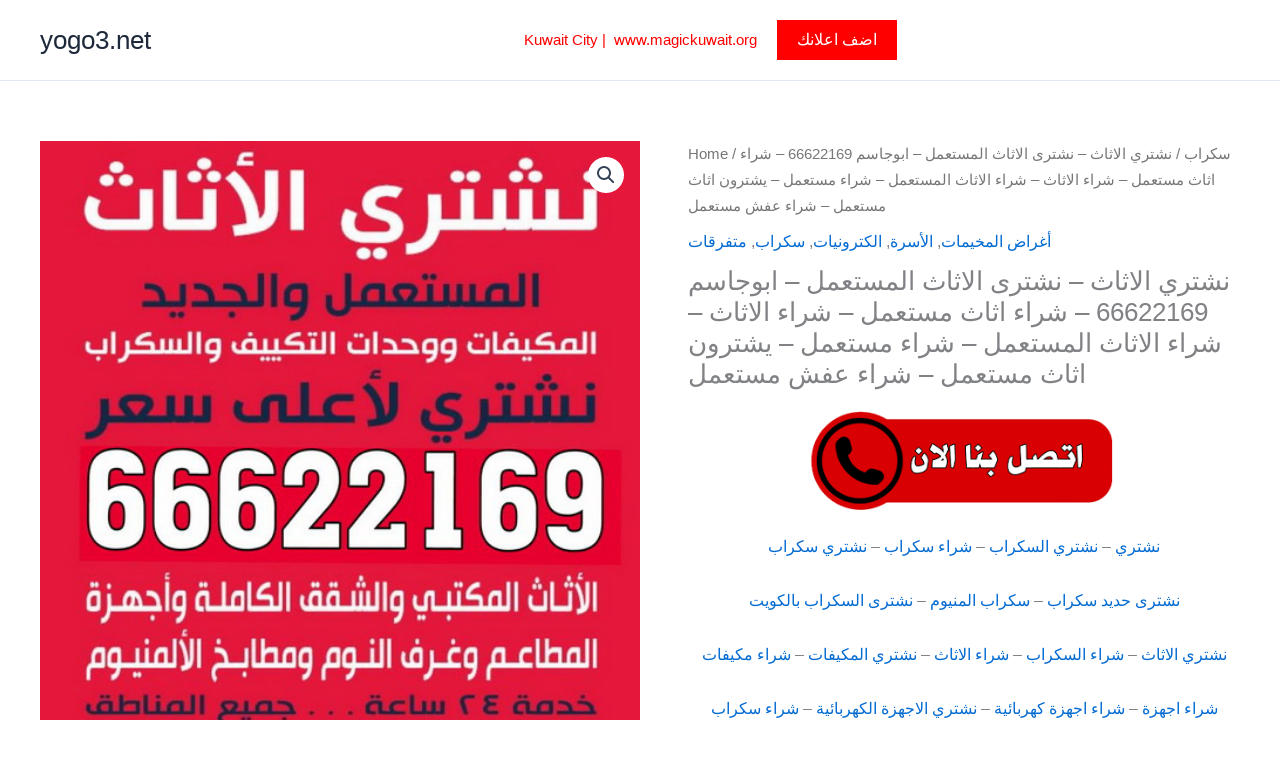

--- FILE ---
content_type: text/html; charset=UTF-8
request_url: https://yogo3.net/product/%D9%86%D8%B4%D8%AA%D8%B1%D9%8A-%D8%A7%D9%84%D8%A7%D8%AB%D8%A7%D8%AB-%D9%86%D8%B4%D8%AA%D8%B1%D9%89-%D8%A7%D9%84%D8%A7%D8%AB%D8%A7%D8%AB-%D8%A7%D9%84%D9%85%D8%B3%D8%AA%D8%B9%D9%85%D9%84/
body_size: 29667
content:
<!DOCTYPE html>
<html lang="en-US" prefix="og: https://ogp.me/ns#">
<head>
<meta charset="UTF-8">
<meta name="viewport" content="width=device-width, initial-scale=1">
	<link rel="profile" href="https://gmpg.org/xfn/11"> 
	
<!-- Search Engine Optimization by Rank Math PRO - https://rankmath.com/ -->
<title>نشتري الاثاث - نشترى الاثاث المستعمل - ابوجاسم 66622169 - شراء اثاث مستعمل - شراء الاثاث - شراء الاثاث المستعمل - شراء مستعمل - يشترون اثاث مستعمل - شراء عفش مستعمل - yogo3.net</title>
<meta name="description" content="نشتري - نشتري السكراب - شراء سكراب - نشتري سكراب نشترى حديد سكراب - سكراب المنيوم - نشترى السكراب بالكويت نشتري الاثاث - شراء السكراب - شراء الاثاث - نشتري المكيفات - شراء مكيفات شراء اجهزة - شراء اجهزة كهربائية - نشتري الاجهزة الكهربائية - شراء سكراب الكويت - شراء اثاث الكويت - شراء مكيفات الكويت"/>
<meta name="robots" content="follow, index, max-snippet:-1, max-video-preview:-1, max-image-preview:large"/>
<link rel="canonical" href="https://yogo3.net/product/%d9%86%d8%b4%d8%aa%d8%b1%d9%8a-%d8%a7%d9%84%d8%a7%d8%ab%d8%a7%d8%ab-%d9%86%d8%b4%d8%aa%d8%b1%d9%89-%d8%a7%d9%84%d8%a7%d8%ab%d8%a7%d8%ab-%d8%a7%d9%84%d9%85%d8%b3%d8%aa%d8%b9%d9%85%d9%84/" />
<meta property="og:locale" content="en_US" />
<meta property="og:type" content="product" />
<meta property="og:title" content="نشتري الاثاث - نشترى الاثاث المستعمل - ابوجاسم 66622169 - شراء اثاث مستعمل - شراء الاثاث - شراء الاثاث المستعمل - شراء مستعمل - يشترون اثاث مستعمل - شراء عفش مستعمل - yogo3.net" />
<meta property="og:description" content="نشتري - نشتري السكراب - شراء سكراب - نشتري سكراب نشترى حديد سكراب - سكراب المنيوم - نشترى السكراب بالكويت نشتري الاثاث - شراء السكراب - شراء الاثاث - نشتري المكيفات - شراء مكيفات شراء اجهزة - شراء اجهزة كهربائية - نشتري الاجهزة الكهربائية - شراء سكراب الكويت - شراء اثاث الكويت - شراء مكيفات الكويت" />
<meta property="og:url" content="https://yogo3.net/product/%d9%86%d8%b4%d8%aa%d8%b1%d9%8a-%d8%a7%d9%84%d8%a7%d8%ab%d8%a7%d8%ab-%d9%86%d8%b4%d8%aa%d8%b1%d9%89-%d8%a7%d9%84%d8%a7%d8%ab%d8%a7%d8%ab-%d8%a7%d9%84%d9%85%d8%b3%d8%aa%d8%b9%d9%85%d9%84/" />
<meta property="og:site_name" content="yogo3.net" />
<meta property="og:updated_time" content="2023-10-12T12:31:27+00:00" />
<meta property="og:image" content="https://yogo3.net/wp-content/uploads/2023/04/لبلبلبل.jpg" />
<meta property="og:image:secure_url" content="https://yogo3.net/wp-content/uploads/2023/04/لبلبلبل.jpg" />
<meta property="og:image:width" content="512" />
<meta property="og:image:height" content="512" />
<meta property="og:image:alt" content="شراء اثاث مستعمل" />
<meta property="og:image:type" content="image/jpeg" />
<meta property="product:price:currency" content="GBP" />
<meta property="product:availability" content="instock" />
<meta name="twitter:card" content="summary_large_image" />
<meta name="twitter:title" content="نشتري الاثاث - نشترى الاثاث المستعمل - ابوجاسم 66622169 - شراء اثاث مستعمل - شراء الاثاث - شراء الاثاث المستعمل - شراء مستعمل - يشترون اثاث مستعمل - شراء عفش مستعمل - yogo3.net" />
<meta name="twitter:description" content="نشتري - نشتري السكراب - شراء سكراب - نشتري سكراب نشترى حديد سكراب - سكراب المنيوم - نشترى السكراب بالكويت نشتري الاثاث - شراء السكراب - شراء الاثاث - نشتري المكيفات - شراء مكيفات شراء اجهزة - شراء اجهزة كهربائية - نشتري الاجهزة الكهربائية - شراء سكراب الكويت - شراء اثاث الكويت - شراء مكيفات الكويت" />
<meta name="twitter:image" content="https://yogo3.net/wp-content/uploads/2023/04/لبلبلبل.jpg" />
<meta name="twitter:label1" content="Price" />
<meta name="twitter:data1" content="&pound;0.00" />
<meta name="twitter:label2" content="Availability" />
<meta name="twitter:data2" content="In stock" />
<script type="application/ld+json" class="rank-math-schema-pro">{"@context":"https://schema.org","@graph":[{"@type":"Organization","@id":"https://yogo3.net/#organization","name":"yogo3.net","url":"https://magickuwait.net"},{"@type":"WebSite","@id":"https://yogo3.net/#website","url":"https://yogo3.net","name":"yogo3.net","publisher":{"@id":"https://yogo3.net/#organization"},"inLanguage":"en-US"},{"@type":"ImageObject","@id":"https://yogo3.net/wp-content/uploads/2023/04/\u0644\u0628\u0644\u0628\u0644\u0628\u0644.jpg","url":"https://yogo3.net/wp-content/uploads/2023/04/\u0644\u0628\u0644\u0628\u0644\u0628\u0644.jpg","width":"512","height":"512","inLanguage":"en-US"},{"@type":"BreadcrumbList","@id":"https://yogo3.net/product/%d9%86%d8%b4%d8%aa%d8%b1%d9%8a-%d8%a7%d9%84%d8%a7%d8%ab%d8%a7%d8%ab-%d9%86%d8%b4%d8%aa%d8%b1%d9%89-%d8%a7%d9%84%d8%a7%d8%ab%d8%a7%d8%ab-%d8%a7%d9%84%d9%85%d8%b3%d8%aa%d8%b9%d9%85%d9%84/#breadcrumb","itemListElement":[{"@type":"ListItem","position":"1","item":{"@id":"https://magickuwait.net","name":"Home"}},{"@type":"ListItem","position":"2","item":{"@id":"https://yogo3.net/product-category/%d8%a3%d8%ba%d8%b1%d8%a7%d8%b6-%d8%a7%d9%84%d9%85%d8%ae%d9%8a%d9%85%d8%a7%d8%aa/","name":"\u0623\u063a\u0631\u0627\u0636 \u0627\u0644\u0645\u062e\u064a\u0645\u0627\u062a"}},{"@type":"ListItem","position":"3","item":{"@id":"https://yogo3.net/product/%d9%86%d8%b4%d8%aa%d8%b1%d9%8a-%d8%a7%d9%84%d8%a7%d8%ab%d8%a7%d8%ab-%d9%86%d8%b4%d8%aa%d8%b1%d9%89-%d8%a7%d9%84%d8%a7%d8%ab%d8%a7%d8%ab-%d8%a7%d9%84%d9%85%d8%b3%d8%aa%d8%b9%d9%85%d9%84/","name":"\u0646\u0634\u062a\u0631\u064a \u0627\u0644\u0627\u062b\u0627\u062b &#8211; \u0646\u0634\u062a\u0631\u0649 \u0627\u0644\u0627\u062b\u0627\u062b \u0627\u0644\u0645\u0633\u062a\u0639\u0645\u0644 &#8211; \u0627\u0628\u0648\u062c\u0627\u0633\u0645 66622169 &#8211; \u0634\u0631\u0627\u0621 \u0627\u062b\u0627\u062b \u0645\u0633\u062a\u0639\u0645\u0644 &#8211; \u0634\u0631\u0627\u0621 \u0627\u0644\u0627\u062b\u0627\u062b &#8211; \u0634\u0631\u0627\u0621 \u0627\u0644\u0627\u062b\u0627\u062b \u0627\u0644\u0645\u0633\u062a\u0639\u0645\u0644 &#8211; \u0634\u0631\u0627\u0621 \u0645\u0633\u062a\u0639\u0645\u0644 &#8211; \u064a\u0634\u062a\u0631\u0648\u0646 \u0627\u062b\u0627\u062b \u0645\u0633\u062a\u0639\u0645\u0644 &#8211; \u0634\u0631\u0627\u0621 \u0639\u0641\u0634 \u0645\u0633\u062a\u0639\u0645\u0644"}}]},{"@type":"ItemPage","@id":"https://yogo3.net/product/%d9%86%d8%b4%d8%aa%d8%b1%d9%8a-%d8%a7%d9%84%d8%a7%d8%ab%d8%a7%d8%ab-%d9%86%d8%b4%d8%aa%d8%b1%d9%89-%d8%a7%d9%84%d8%a7%d8%ab%d8%a7%d8%ab-%d8%a7%d9%84%d9%85%d8%b3%d8%aa%d8%b9%d9%85%d9%84/#webpage","url":"https://yogo3.net/product/%d9%86%d8%b4%d8%aa%d8%b1%d9%8a-%d8%a7%d9%84%d8%a7%d8%ab%d8%a7%d8%ab-%d9%86%d8%b4%d8%aa%d8%b1%d9%89-%d8%a7%d9%84%d8%a7%d8%ab%d8%a7%d8%ab-%d8%a7%d9%84%d9%85%d8%b3%d8%aa%d8%b9%d9%85%d9%84/","name":"\u0646\u0634\u062a\u0631\u064a \u0627\u0644\u0627\u062b\u0627\u062b - \u0646\u0634\u062a\u0631\u0649 \u0627\u0644\u0627\u062b\u0627\u062b \u0627\u0644\u0645\u0633\u062a\u0639\u0645\u0644 - \u0627\u0628\u0648\u062c\u0627\u0633\u0645 66622169 - \u0634\u0631\u0627\u0621 \u0627\u062b\u0627\u062b \u0645\u0633\u062a\u0639\u0645\u0644 - \u0634\u0631\u0627\u0621 \u0627\u0644\u0627\u062b\u0627\u062b - \u0634\u0631\u0627\u0621 \u0627\u0644\u0627\u062b\u0627\u062b \u0627\u0644\u0645\u0633\u062a\u0639\u0645\u0644 - \u0634\u0631\u0627\u0621 \u0645\u0633\u062a\u0639\u0645\u0644 - \u064a\u0634\u062a\u0631\u0648\u0646 \u0627\u062b\u0627\u062b \u0645\u0633\u062a\u0639\u0645\u0644 - \u0634\u0631\u0627\u0621 \u0639\u0641\u0634 \u0645\u0633\u062a\u0639\u0645\u0644 - yogo3.net","datePublished":"2023-10-12T12:25:29+00:00","dateModified":"2023-10-12T12:31:27+00:00","isPartOf":{"@id":"https://yogo3.net/#website"},"primaryImageOfPage":{"@id":"https://yogo3.net/wp-content/uploads/2023/04/\u0644\u0628\u0644\u0628\u0644\u0628\u0644.jpg"},"inLanguage":"en-US","breadcrumb":{"@id":"https://yogo3.net/product/%d9%86%d8%b4%d8%aa%d8%b1%d9%8a-%d8%a7%d9%84%d8%a7%d8%ab%d8%a7%d8%ab-%d9%86%d8%b4%d8%aa%d8%b1%d9%89-%d8%a7%d9%84%d8%a7%d8%ab%d8%a7%d8%ab-%d8%a7%d9%84%d9%85%d8%b3%d8%aa%d8%b9%d9%85%d9%84/#breadcrumb"}},{"@type":"Product","name":"\u0646\u0634\u062a\u0631\u064a \u0627\u0644\u0627\u062b\u0627\u062b - \u0646\u0634\u062a\u0631\u0649 \u0627\u0644\u0627\u062b\u0627\u062b \u0627\u0644\u0645\u0633\u062a\u0639\u0645\u0644 - \u0627\u0628\u0648\u062c\u0627\u0633\u0645 66622169 - \u0634\u0631\u0627\u0621 \u0627\u062b\u0627\u062b \u0645\u0633\u062a\u0639\u0645\u0644 - \u0634\u0631\u0627\u0621 \u0627\u0644\u0627\u062b\u0627\u062b - \u0634\u0631\u0627\u0621 \u0627\u0644\u0627\u062b\u0627\u062b \u0627\u0644\u0645\u0633\u062a\u0639\u0645\u0644 - \u0634\u0631\u0627\u0621 \u0645\u0633\u062a\u0639\u0645\u0644 - \u064a\u0634\u062a\u0631\u0648\u0646 \u0627\u062b\u0627\u062b \u0645\u0633\u062a\u0639\u0645\u0644 - \u0634\u0631\u0627\u0621 \u0639\u0641\u0634 \u0645\u0633\u062a\u0639\u0645\u0644 - yogo3.net","description":"\u0646\u0634\u062a\u0631\u064a \u0627\u0644\u0627\u062b\u0627\u062b - \u0646\u0634\u062a\u0631\u0649 \u0627\u0644\u0627\u062b\u0627\u062b \u0627\u0644\u0645\u0633\u062a\u0639\u0645\u0644 - \u0627\u0628\u0648\u062c\u0627\u0633\u0645 66622169 - \u0634\u0631\u0627\u0621 \u0627\u062b\u0627\u062b \u0645\u0633\u062a\u0639\u0645\u0644 - \u0634\u0631\u0627\u0621 \u0627\u0644\u0627\u062b\u0627\u062b - \u0634\u0631\u0627\u0621 \u0627\u0644\u0627\u062b\u0627\u062b \u0627\u0644\u0645\u0633\u062a\u0639\u0645\u0644 - \u0634\u0631\u0627\u0621 \u0645\u0633\u062a\u0639\u0645\u0644 - \u064a\u0634\u062a\u0631\u0648\u0646 \u0627\u062b\u0627\u062b \u0645\u0633\u062a\u0639\u0645\u0644 - \u0634\u0631\u0627\u0621 \u0639\u0641\u0634 \u0645\u0633\u062a\u0639\u0645\u0644 - yogo3.net \u0646\u0634\u062a\u0631\u064a - \u0646\u0634\u062a\u0631\u064a \u0627\u0644\u0633\u0643\u0631\u0627\u0628 - \u0634\u0631\u0627\u0621 \u0633\u0643\u0631\u0627\u0628 - \u0646\u0634\u062a\u0631\u064a \u0633\u0643\u0631\u0627\u0628 \u0646\u0634\u062a\u0631\u0649 \u062d\u062f\u064a\u062f \u0633\u0643\u0631\u0627\u0628 - \u0633\u0643\u0631\u0627\u0628 \u0627\u0644\u0645\u0646\u064a\u0648\u0645 - \u0646\u0634\u062a\u0631\u0649 \u0627\u0644\u0633\u0643\u0631\u0627\u0628 \u0628\u0627\u0644\u0643\u0648\u064a\u062a \u0646\u0634\u062a\u0631\u064a \u0627\u0644\u0627\u062b\u0627\u062b - \u0634\u0631\u0627\u0621 \u0627\u0644\u0633\u0643\u0631\u0627\u0628 - \u0634\u0631\u0627\u0621 \u0627\u0644\u0627\u062b\u0627\u062b - \u0646\u0634\u062a\u0631\u064a \u0627\u0644\u0645\u0643\u064a\u0641\u0627\u062a - \u0634\u0631\u0627\u0621 \u0645\u0643\u064a\u0641\u0627\u062a \u0634\u0631\u0627\u0621 \u0627\u062c\u0647\u0632\u0629 - \u0634\u0631\u0627\u0621 \u0627\u062c\u0647\u0632\u0629 \u0643\u0647\u0631\u0628\u0627\u0626\u064a\u0629 - \u0646\u0634\u062a\u0631\u064a \u0627\u0644\u0627\u062c\u0647\u0632\u0629 \u0627\u0644\u0643\u0647\u0631\u0628\u0627\u0626\u064a\u0629 - \u0634\u0631\u0627\u0621 \u0633\u0643\u0631\u0627\u0628 \u0627\u0644\u0643\u0648\u064a\u062a - \u0634\u0631\u0627\u0621 \u0627\u062b\u0627\u062b \u0627\u0644\u0643\u0648\u064a\u062a - \u0634\u0631\u0627\u0621 \u0645\u0643\u064a\u0641\u0627\u062a \u0627\u0644\u0643\u0648\u064a\u062a","category":"\u0623\u063a\u0631\u0627\u0636 \u0627\u0644\u0645\u062e\u064a\u0645\u0627\u062a","mainEntityOfPage":{"@id":"https://yogo3.net/product/%d9%86%d8%b4%d8%aa%d8%b1%d9%8a-%d8%a7%d9%84%d8%a7%d8%ab%d8%a7%d8%ab-%d9%86%d8%b4%d8%aa%d8%b1%d9%89-%d8%a7%d9%84%d8%a7%d8%ab%d8%a7%d8%ab-%d8%a7%d9%84%d9%85%d8%b3%d8%aa%d8%b9%d9%85%d9%84/#webpage"},"image":[{"@type":"ImageObject","url":"https://yogo3.net/wp-content/uploads/2023/04/\u0644\u0628\u0644\u0628\u0644\u0628\u0644.jpg","height":"512","width":"512"}],"@id":"https://yogo3.net/product/%d9%86%d8%b4%d8%aa%d8%b1%d9%8a-%d8%a7%d9%84%d8%a7%d8%ab%d8%a7%d8%ab-%d9%86%d8%b4%d8%aa%d8%b1%d9%89-%d8%a7%d9%84%d8%a7%d8%ab%d8%a7%d8%ab-%d8%a7%d9%84%d9%85%d8%b3%d8%aa%d8%b9%d9%85%d9%84/#richSnippet"}]}</script>
<!-- /Rank Math WordPress SEO plugin -->

<link rel="alternate" type="application/rss+xml" title="yogo3.net &raquo; Feed" href="https://yogo3.net/feed/" />
<link rel="alternate" title="oEmbed (JSON)" type="application/json+oembed" href="https://yogo3.net/wp-json/oembed/1.0/embed?url=https%3A%2F%2Fyogo3.net%2Fproduct%2F%25d9%2586%25d8%25b4%25d8%25aa%25d8%25b1%25d9%258a-%25d8%25a7%25d9%2584%25d8%25a7%25d8%25ab%25d8%25a7%25d8%25ab-%25d9%2586%25d8%25b4%25d8%25aa%25d8%25b1%25d9%2589-%25d8%25a7%25d9%2584%25d8%25a7%25d8%25ab%25d8%25a7%25d8%25ab-%25d8%25a7%25d9%2584%25d9%2585%25d8%25b3%25d8%25aa%25d8%25b9%25d9%2585%25d9%2584%2F" />
<link rel="alternate" title="oEmbed (XML)" type="text/xml+oembed" href="https://yogo3.net/wp-json/oembed/1.0/embed?url=https%3A%2F%2Fyogo3.net%2Fproduct%2F%25d9%2586%25d8%25b4%25d8%25aa%25d8%25b1%25d9%258a-%25d8%25a7%25d9%2584%25d8%25a7%25d8%25ab%25d8%25a7%25d8%25ab-%25d9%2586%25d8%25b4%25d8%25aa%25d8%25b1%25d9%2589-%25d8%25a7%25d9%2584%25d8%25a7%25d8%25ab%25d8%25a7%25d8%25ab-%25d8%25a7%25d9%2584%25d9%2585%25d8%25b3%25d8%25aa%25d8%25b9%25d9%2585%25d9%2584%2F&#038;format=xml" />
<style id='wp-img-auto-sizes-contain-inline-css'>
img:is([sizes=auto i],[sizes^="auto," i]){contain-intrinsic-size:3000px 1500px}
/*# sourceURL=wp-img-auto-sizes-contain-inline-css */
</style>

<link rel='stylesheet' id='astra-vc-builder-css' href='https://yogo3.net/wp-content/themes/astra/assets/css/minified/compatibility/page-builder/vc-plugin.min.css?ver=4.11.17' media='all' />
<link rel='stylesheet' id='astra-theme-css-css' href='https://yogo3.net/wp-content/themes/astra/assets/css/minified/main.min.css?ver=4.11.17' media='all' />
<style id='astra-theme-css-inline-css'>
:root{--ast-post-nav-space:0;--ast-container-default-xlg-padding:3em;--ast-container-default-lg-padding:3em;--ast-container-default-slg-padding:2em;--ast-container-default-md-padding:3em;--ast-container-default-sm-padding:3em;--ast-container-default-xs-padding:2.4em;--ast-container-default-xxs-padding:1.8em;--ast-code-block-background:#ECEFF3;--ast-comment-inputs-background:#F9FAFB;--ast-normal-container-width:1200px;--ast-narrow-container-width:750px;--ast-blog-title-font-weight:normal;--ast-blog-meta-weight:inherit;--ast-global-color-primary:var(--ast-global-color-5);--ast-global-color-secondary:var(--ast-global-color-4);--ast-global-color-alternate-background:var(--ast-global-color-7);--ast-global-color-subtle-background:var(--ast-global-color-6);--ast-bg-style-guide:#F8FAFC;--ast-shadow-style-guide:0px 0px 4px 0 #00000057;--ast-global-dark-bg-style:#fff;--ast-global-dark-lfs:#fbfbfb;--ast-widget-bg-color:#fafafa;--ast-wc-container-head-bg-color:#fbfbfb;--ast-title-layout-bg:#eeeeee;--ast-search-border-color:#e7e7e7;--ast-lifter-hover-bg:#e6e6e6;--ast-gallery-block-color:#000;--srfm-color-input-label:var(--ast-global-color-2);}html{font-size:100%;}a{color:var(--ast-global-color-0);}a:hover,a:focus{color:var(--ast-global-color-1);}body,button,input,select,textarea,.ast-button,.ast-custom-button{font-family:-apple-system,BlinkMacSystemFont,Segoe UI,Roboto,Oxygen-Sans,Ubuntu,Cantarell,Helvetica Neue,sans-serif;font-weight:400;font-size:16px;font-size:1rem;line-height:var(--ast-body-line-height,1.65em);}blockquote{color:var(--ast-global-color-3);}h1,h2,h3,h4,h5,h6,.entry-content :where(h1,h2,h3,h4,h5,h6),.site-title,.site-title a{font-weight:600;}.ast-site-identity .site-title a{color:var(--ast-global-color-2);}.site-title{font-size:26px;font-size:1.625rem;display:block;}.site-header .site-description{font-size:15px;font-size:0.9375rem;display:none;}.entry-title{font-size:26px;font-size:1.625rem;}.archive .ast-article-post .ast-article-inner,.blog .ast-article-post .ast-article-inner,.archive .ast-article-post .ast-article-inner:hover,.blog .ast-article-post .ast-article-inner:hover{overflow:hidden;}h1,.entry-content :where(h1){font-size:40px;font-size:2.5rem;font-weight:600;line-height:1.4em;}h2,.entry-content :where(h2){font-size:32px;font-size:2rem;font-weight:600;line-height:1.3em;}h3,.entry-content :where(h3){font-size:26px;font-size:1.625rem;font-weight:600;line-height:1.3em;}h4,.entry-content :where(h4){font-size:24px;font-size:1.5rem;line-height:1.2em;font-weight:600;}h5,.entry-content :where(h5){font-size:20px;font-size:1.25rem;line-height:1.2em;font-weight:600;}h6,.entry-content :where(h6){font-size:16px;font-size:1rem;line-height:1.25em;font-weight:600;}::selection{background-color:var(--ast-global-color-0);color:#ffffff;}body,h1,h2,h3,h4,h5,h6,.entry-title a,.entry-content :where(h1,h2,h3,h4,h5,h6){color:var(--ast-global-color-3);}.tagcloud a:hover,.tagcloud a:focus,.tagcloud a.current-item{color:#ffffff;border-color:var(--ast-global-color-0);background-color:var(--ast-global-color-0);}input:focus,input[type="text"]:focus,input[type="email"]:focus,input[type="url"]:focus,input[type="password"]:focus,input[type="reset"]:focus,input[type="search"]:focus,textarea:focus{border-color:var(--ast-global-color-0);}input[type="radio"]:checked,input[type=reset],input[type="checkbox"]:checked,input[type="checkbox"]:hover:checked,input[type="checkbox"]:focus:checked,input[type=range]::-webkit-slider-thumb{border-color:var(--ast-global-color-0);background-color:var(--ast-global-color-0);box-shadow:none;}.site-footer a:hover + .post-count,.site-footer a:focus + .post-count{background:var(--ast-global-color-0);border-color:var(--ast-global-color-0);}.single .nav-links .nav-previous,.single .nav-links .nav-next{color:var(--ast-global-color-0);}.entry-meta,.entry-meta *{line-height:1.45;color:var(--ast-global-color-0);}.entry-meta a:not(.ast-button):hover,.entry-meta a:not(.ast-button):hover *,.entry-meta a:not(.ast-button):focus,.entry-meta a:not(.ast-button):focus *,.page-links > .page-link,.page-links .page-link:hover,.post-navigation a:hover{color:var(--ast-global-color-1);}#cat option,.secondary .calendar_wrap thead a,.secondary .calendar_wrap thead a:visited{color:var(--ast-global-color-0);}.secondary .calendar_wrap #today,.ast-progress-val span{background:var(--ast-global-color-0);}.secondary a:hover + .post-count,.secondary a:focus + .post-count{background:var(--ast-global-color-0);border-color:var(--ast-global-color-0);}.calendar_wrap #today > a{color:#ffffff;}.page-links .page-link,.single .post-navigation a{color:var(--ast-global-color-0);}.ast-search-menu-icon .search-form button.search-submit{padding:0 4px;}.ast-search-menu-icon form.search-form{padding-right:0;}.ast-search-menu-icon.slide-search input.search-field{width:0;}.ast-header-search .ast-search-menu-icon.ast-dropdown-active .search-form,.ast-header-search .ast-search-menu-icon.ast-dropdown-active .search-field:focus{transition:all 0.2s;}.search-form input.search-field:focus{outline:none;}.ast-archive-title{color:var(--ast-global-color-2);}.widget-title,.widget .wp-block-heading{font-size:22px;font-size:1.375rem;color:var(--ast-global-color-2);}.ast-single-post .entry-content a,.ast-comment-content a:not(.ast-comment-edit-reply-wrap a),.woocommerce-js .woocommerce-product-details__short-description a{text-decoration:underline;}.ast-single-post .wp-block-button .wp-block-button__link,.ast-single-post .entry-content .uagb-tab a,.ast-single-post .entry-content .uagb-ifb-cta a,.ast-single-post .entry-content .wp-block-uagb-buttons a,.ast-single-post .entry-content .uabb-module-content a,.ast-single-post .entry-content .uagb-post-grid a,.ast-single-post .entry-content .uagb-timeline a,.ast-single-post .entry-content .uagb-toc__wrap a,.ast-single-post .entry-content .uagb-taxomony-box a,.ast-single-post .entry-content .woocommerce a,.entry-content .wp-block-latest-posts > li > a,.ast-single-post .entry-content .wp-block-file__button,a.ast-post-filter-single,.ast-single-post .wp-block-buttons .wp-block-button.is-style-outline .wp-block-button__link,.ast-single-post .ast-comment-content .comment-reply-link,.ast-single-post .ast-comment-content .comment-edit-link,.entry-content [CLASS*="wc-block"] .wc-block-components-button,.entry-content [CLASS*="wc-block"] .wc-block-components-totals-coupon-link,.entry-content [CLASS*="wc-block"] .wc-block-components-product-name{text-decoration:none;}.ast-search-menu-icon.slide-search a:focus-visible:focus-visible,.astra-search-icon:focus-visible,#close:focus-visible,a:focus-visible,.ast-menu-toggle:focus-visible,.site .skip-link:focus-visible,.wp-block-loginout input:focus-visible,.wp-block-search.wp-block-search__button-inside .wp-block-search__inside-wrapper,.ast-header-navigation-arrow:focus-visible,.woocommerce .wc-proceed-to-checkout > .checkout-button:focus-visible,.woocommerce .woocommerce-MyAccount-navigation ul li a:focus-visible,.ast-orders-table__row .ast-orders-table__cell:focus-visible,.woocommerce .woocommerce-order-details .order-again > .button:focus-visible,.woocommerce .woocommerce-message a.button.wc-forward:focus-visible,.woocommerce #minus_qty:focus-visible,.woocommerce #plus_qty:focus-visible,a#ast-apply-coupon:focus-visible,.woocommerce .woocommerce-info a:focus-visible,.woocommerce .astra-shop-summary-wrap a:focus-visible,.woocommerce a.wc-forward:focus-visible,#ast-apply-coupon:focus-visible,.woocommerce-js .woocommerce-mini-cart-item a.remove:focus-visible,#close:focus-visible,.button.search-submit:focus-visible,#search_submit:focus,.normal-search:focus-visible,.ast-header-account-wrap:focus-visible,.woocommerce .ast-on-card-button.ast-quick-view-trigger:focus,.astra-cart-drawer-close:focus,.ast-single-variation:focus,.ast-woocommerce-product-gallery__image:focus,.ast-button:focus,.woocommerce-product-gallery--with-images [data-controls="prev"]:focus-visible,.woocommerce-product-gallery--with-images [data-controls="next"]:focus-visible{outline-style:dotted;outline-color:inherit;outline-width:thin;}input:focus,input[type="text"]:focus,input[type="email"]:focus,input[type="url"]:focus,input[type="password"]:focus,input[type="reset"]:focus,input[type="search"]:focus,input[type="number"]:focus,textarea:focus,.wp-block-search__input:focus,[data-section="section-header-mobile-trigger"] .ast-button-wrap .ast-mobile-menu-trigger-minimal:focus,.ast-mobile-popup-drawer.active .menu-toggle-close:focus,.woocommerce-ordering select.orderby:focus,#ast-scroll-top:focus,#coupon_code:focus,.woocommerce-page #comment:focus,.woocommerce #reviews #respond input#submit:focus,.woocommerce a.add_to_cart_button:focus,.woocommerce .button.single_add_to_cart_button:focus,.woocommerce .woocommerce-cart-form button:focus,.woocommerce .woocommerce-cart-form__cart-item .quantity .qty:focus,.woocommerce .woocommerce-billing-fields .woocommerce-billing-fields__field-wrapper .woocommerce-input-wrapper > .input-text:focus,.woocommerce #order_comments:focus,.woocommerce #place_order:focus,.woocommerce .woocommerce-address-fields .woocommerce-address-fields__field-wrapper .woocommerce-input-wrapper > .input-text:focus,.woocommerce .woocommerce-MyAccount-content form button:focus,.woocommerce .woocommerce-MyAccount-content .woocommerce-EditAccountForm .woocommerce-form-row .woocommerce-Input.input-text:focus,.woocommerce .ast-woocommerce-container .woocommerce-pagination ul.page-numbers li a:focus,body #content .woocommerce form .form-row .select2-container--default .select2-selection--single:focus,#ast-coupon-code:focus,.woocommerce.woocommerce-js .quantity input[type=number]:focus,.woocommerce-js .woocommerce-mini-cart-item .quantity input[type=number]:focus,.woocommerce p#ast-coupon-trigger:focus{border-style:dotted;border-color:inherit;border-width:thin;}input{outline:none;}.woocommerce-js input[type=text]:focus,.woocommerce-js input[type=email]:focus,.woocommerce-js textarea:focus,input[type=number]:focus,.comments-area textarea#comment:focus,.comments-area textarea#comment:active,.comments-area .ast-comment-formwrap input[type="text"]:focus,.comments-area .ast-comment-formwrap input[type="text"]:active{outline-style:unset;outline-color:inherit;outline-width:thin;}.ast-logo-title-inline .site-logo-img{padding-right:1em;}body .ast-oembed-container *{position:absolute;top:0;width:100%;height:100%;left:0;}body .wp-block-embed-pocket-casts .ast-oembed-container *{position:unset;}.ast-single-post-featured-section + article {margin-top: 2em;}.site-content .ast-single-post-featured-section img {width: 100%;overflow: hidden;object-fit: cover;}.site > .ast-single-related-posts-container {margin-top: 0;}@media (min-width: 922px) {.ast-desktop .ast-container--narrow {max-width: var(--ast-narrow-container-width);margin: 0 auto;}}@media (max-width:921.9px){#ast-desktop-header{display:none;}}@media (min-width:922px){#ast-mobile-header{display:none;}}@media( max-width: 420px ) {.single .nav-links .nav-previous,.single .nav-links .nav-next {width: 100%;text-align: center;}}.wp-block-buttons.aligncenter{justify-content:center;}@media (max-width:921px){.ast-theme-transparent-header #primary,.ast-theme-transparent-header #secondary{padding:0;}}@media (max-width:921px){.ast-plain-container.ast-no-sidebar #primary{padding:0;}}.ast-plain-container.ast-no-sidebar #primary{margin-top:0;margin-bottom:0;}@media (min-width:1200px){.ast-plain-container.ast-no-sidebar #primary{margin-top:60px;margin-bottom:60px;}}.wp-block-button.is-style-outline .wp-block-button__link{border-color:var(--ast-global-color-0);}div.wp-block-button.is-style-outline > .wp-block-button__link:not(.has-text-color),div.wp-block-button.wp-block-button__link.is-style-outline:not(.has-text-color){color:var(--ast-global-color-0);}.wp-block-button.is-style-outline .wp-block-button__link:hover,.wp-block-buttons .wp-block-button.is-style-outline .wp-block-button__link:focus,.wp-block-buttons .wp-block-button.is-style-outline > .wp-block-button__link:not(.has-text-color):hover,.wp-block-buttons .wp-block-button.wp-block-button__link.is-style-outline:not(.has-text-color):hover{color:#ffffff;background-color:var(--ast-global-color-1);border-color:var(--ast-global-color-1);}.post-page-numbers.current .page-link,.ast-pagination .page-numbers.current{color:#ffffff;border-color:var(--ast-global-color-0);background-color:var(--ast-global-color-0);}.wp-block-button.is-style-outline .wp-block-button__link.wp-element-button,.ast-outline-button{border-color:var(--ast-global-color-0);font-family:inherit;font-weight:500;font-size:16px;font-size:1rem;line-height:1em;}.wp-block-buttons .wp-block-button.is-style-outline > .wp-block-button__link:not(.has-text-color),.wp-block-buttons .wp-block-button.wp-block-button__link.is-style-outline:not(.has-text-color),.ast-outline-button{color:var(--ast-global-color-0);}.wp-block-button.is-style-outline .wp-block-button__link:hover,.wp-block-buttons .wp-block-button.is-style-outline .wp-block-button__link:focus,.wp-block-buttons .wp-block-button.is-style-outline > .wp-block-button__link:not(.has-text-color):hover,.wp-block-buttons .wp-block-button.wp-block-button__link.is-style-outline:not(.has-text-color):hover,.ast-outline-button:hover,.ast-outline-button:focus,.wp-block-uagb-buttons-child .uagb-buttons-repeater.ast-outline-button:hover,.wp-block-uagb-buttons-child .uagb-buttons-repeater.ast-outline-button:focus{color:#ffffff;background-color:var(--ast-global-color-1);border-color:var(--ast-global-color-1);}.wp-block-button .wp-block-button__link.wp-element-button.is-style-outline:not(.has-background),.wp-block-button.is-style-outline>.wp-block-button__link.wp-element-button:not(.has-background),.ast-outline-button{background-color:transparent;}.entry-content[data-ast-blocks-layout] > figure{margin-bottom:1em;}h1.widget-title{font-weight:600;}h2.widget-title{font-weight:600;}h3.widget-title{font-weight:600;}#page{display:flex;flex-direction:column;min-height:100vh;}.ast-404-layout-1 h1.page-title{color:var(--ast-global-color-2);}.single .post-navigation a{line-height:1em;height:inherit;}.error-404 .page-sub-title{font-size:1.5rem;font-weight:inherit;}.search .site-content .content-area .search-form{margin-bottom:0;}#page .site-content{flex-grow:1;}.widget{margin-bottom:1.25em;}#secondary li{line-height:1.5em;}#secondary .wp-block-group h2{margin-bottom:0.7em;}#secondary h2{font-size:1.7rem;}.ast-separate-container .ast-article-post,.ast-separate-container .ast-article-single,.ast-separate-container .comment-respond{padding:3em;}.ast-separate-container .ast-article-single .ast-article-single{padding:0;}.ast-article-single .wp-block-post-template-is-layout-grid{padding-left:0;}.ast-separate-container .comments-title,.ast-narrow-container .comments-title{padding:1.5em 2em;}.ast-page-builder-template .comment-form-textarea,.ast-comment-formwrap .ast-grid-common-col{padding:0;}.ast-comment-formwrap{padding:0;display:inline-flex;column-gap:20px;width:100%;margin-left:0;margin-right:0;}.comments-area textarea#comment:focus,.comments-area textarea#comment:active,.comments-area .ast-comment-formwrap input[type="text"]:focus,.comments-area .ast-comment-formwrap input[type="text"]:active {box-shadow:none;outline:none;}.archive.ast-page-builder-template .entry-header{margin-top:2em;}.ast-page-builder-template .ast-comment-formwrap{width:100%;}.entry-title{margin-bottom:0.5em;}.ast-archive-description p{font-size:inherit;font-weight:inherit;line-height:inherit;}.ast-separate-container .ast-comment-list li.depth-1,.hentry{margin-bottom:2em;}@media (min-width:921px){.ast-left-sidebar.ast-page-builder-template #secondary,.archive.ast-right-sidebar.ast-page-builder-template .site-main{padding-left:20px;padding-right:20px;}}@media (max-width:544px){.ast-comment-formwrap.ast-row{column-gap:10px;display:inline-block;}#ast-commentform .ast-grid-common-col{position:relative;width:100%;}}@media (min-width:1201px){.ast-separate-container .ast-article-post,.ast-separate-container .ast-article-single,.ast-separate-container .ast-author-box,.ast-separate-container .ast-404-layout-1,.ast-separate-container .no-results{padding:3em;}}@media (max-width:921px){.ast-left-sidebar #content > .ast-container{display:flex;flex-direction:column-reverse;width:100%;}}@media (min-width:922px){.ast-separate-container.ast-right-sidebar #primary,.ast-separate-container.ast-left-sidebar #primary{border:0;}.search-no-results.ast-separate-container #primary{margin-bottom:4em;}}.wp-block-button .wp-block-button__link{color:#ffffff;}.wp-block-button .wp-block-button__link:hover,.wp-block-button .wp-block-button__link:focus{color:#ffffff;background-color:var(--ast-global-color-1);border-color:var(--ast-global-color-1);}.wp-block-button .wp-block-button__link,.wp-block-search .wp-block-search__button,body .wp-block-file .wp-block-file__button{border-color:var(--ast-global-color-0);background-color:var(--ast-global-color-0);color:#ffffff;font-family:inherit;font-weight:500;line-height:1em;font-size:16px;font-size:1rem;padding-top:15px;padding-right:30px;padding-bottom:15px;padding-left:30px;}@media (max-width:921px){.wp-block-button .wp-block-button__link,.wp-block-search .wp-block-search__button,body .wp-block-file .wp-block-file__button{padding-top:14px;padding-right:28px;padding-bottom:14px;padding-left:28px;}}@media (max-width:544px){.wp-block-button .wp-block-button__link,.wp-block-search .wp-block-search__button,body .wp-block-file .wp-block-file__button{padding-top:12px;padding-right:24px;padding-bottom:12px;padding-left:24px;}}.menu-toggle,button,.ast-button,.ast-custom-button,.button,input#submit,input[type="button"],input[type="submit"],input[type="reset"],form[CLASS*="wp-block-search__"].wp-block-search .wp-block-search__inside-wrapper .wp-block-search__button,body .wp-block-file .wp-block-file__button,.search .search-submit,.woocommerce-js a.button,.woocommerce button.button,.woocommerce .woocommerce-message a.button,.woocommerce #respond input#submit.alt,.woocommerce input.button.alt,.woocommerce input.button,.woocommerce input.button:disabled,.woocommerce input.button:disabled[disabled],.woocommerce input.button:disabled:hover,.woocommerce input.button:disabled[disabled]:hover,.woocommerce #respond input#submit,.woocommerce button.button.alt.disabled,.wc-block-grid__products .wc-block-grid__product .wp-block-button__link,.wc-block-grid__product-onsale,[CLASS*="wc-block"] button,.woocommerce-js .astra-cart-drawer .astra-cart-drawer-content .woocommerce-mini-cart__buttons .button:not(.checkout):not(.ast-continue-shopping),.woocommerce-js .astra-cart-drawer .astra-cart-drawer-content .woocommerce-mini-cart__buttons a.checkout,.woocommerce button.button.alt.disabled.wc-variation-selection-needed,[CLASS*="wc-block"] .wc-block-components-button{border-style:solid;border-top-width:0;border-right-width:0;border-left-width:0;border-bottom-width:0;color:#ffffff;border-color:var(--ast-global-color-0);background-color:var(--ast-global-color-0);padding-top:15px;padding-right:30px;padding-bottom:15px;padding-left:30px;font-family:inherit;font-weight:500;font-size:16px;font-size:1rem;line-height:1em;}button:focus,.menu-toggle:hover,button:hover,.ast-button:hover,.ast-custom-button:hover .button:hover,.ast-custom-button:hover ,input[type=reset]:hover,input[type=reset]:focus,input#submit:hover,input#submit:focus,input[type="button"]:hover,input[type="button"]:focus,input[type="submit"]:hover,input[type="submit"]:focus,form[CLASS*="wp-block-search__"].wp-block-search .wp-block-search__inside-wrapper .wp-block-search__button:hover,form[CLASS*="wp-block-search__"].wp-block-search .wp-block-search__inside-wrapper .wp-block-search__button:focus,body .wp-block-file .wp-block-file__button:hover,body .wp-block-file .wp-block-file__button:focus,.woocommerce-js a.button:hover,.woocommerce button.button:hover,.woocommerce .woocommerce-message a.button:hover,.woocommerce #respond input#submit:hover,.woocommerce #respond input#submit.alt:hover,.woocommerce input.button.alt:hover,.woocommerce input.button:hover,.woocommerce button.button.alt.disabled:hover,.wc-block-grid__products .wc-block-grid__product .wp-block-button__link:hover,[CLASS*="wc-block"] button:hover,.woocommerce-js .astra-cart-drawer .astra-cart-drawer-content .woocommerce-mini-cart__buttons .button:not(.checkout):not(.ast-continue-shopping):hover,.woocommerce-js .astra-cart-drawer .astra-cart-drawer-content .woocommerce-mini-cart__buttons a.checkout:hover,.woocommerce button.button.alt.disabled.wc-variation-selection-needed:hover,[CLASS*="wc-block"] .wc-block-components-button:hover,[CLASS*="wc-block"] .wc-block-components-button:focus{color:#ffffff;background-color:var(--ast-global-color-1);border-color:var(--ast-global-color-1);}form[CLASS*="wp-block-search__"].wp-block-search .wp-block-search__inside-wrapper .wp-block-search__button.has-icon{padding-top:calc(15px - 3px);padding-right:calc(30px - 3px);padding-bottom:calc(15px - 3px);padding-left:calc(30px - 3px);}@media (max-width:921px){.menu-toggle,button,.ast-button,.ast-custom-button,.button,input#submit,input[type="button"],input[type="submit"],input[type="reset"],form[CLASS*="wp-block-search__"].wp-block-search .wp-block-search__inside-wrapper .wp-block-search__button,body .wp-block-file .wp-block-file__button,.search .search-submit,.woocommerce-js a.button,.woocommerce button.button,.woocommerce .woocommerce-message a.button,.woocommerce #respond input#submit.alt,.woocommerce input.button.alt,.woocommerce input.button,.woocommerce input.button:disabled,.woocommerce input.button:disabled[disabled],.woocommerce input.button:disabled:hover,.woocommerce input.button:disabled[disabled]:hover,.woocommerce #respond input#submit,.woocommerce button.button.alt.disabled,.wc-block-grid__products .wc-block-grid__product .wp-block-button__link,.wc-block-grid__product-onsale,[CLASS*="wc-block"] button,.woocommerce-js .astra-cart-drawer .astra-cart-drawer-content .woocommerce-mini-cart__buttons .button:not(.checkout):not(.ast-continue-shopping),.woocommerce-js .astra-cart-drawer .astra-cart-drawer-content .woocommerce-mini-cart__buttons a.checkout,.woocommerce button.button.alt.disabled.wc-variation-selection-needed,[CLASS*="wc-block"] .wc-block-components-button{padding-top:14px;padding-right:28px;padding-bottom:14px;padding-left:28px;}}@media (max-width:544px){.menu-toggle,button,.ast-button,.ast-custom-button,.button,input#submit,input[type="button"],input[type="submit"],input[type="reset"],form[CLASS*="wp-block-search__"].wp-block-search .wp-block-search__inside-wrapper .wp-block-search__button,body .wp-block-file .wp-block-file__button,.search .search-submit,.woocommerce-js a.button,.woocommerce button.button,.woocommerce .woocommerce-message a.button,.woocommerce #respond input#submit.alt,.woocommerce input.button.alt,.woocommerce input.button,.woocommerce input.button:disabled,.woocommerce input.button:disabled[disabled],.woocommerce input.button:disabled:hover,.woocommerce input.button:disabled[disabled]:hover,.woocommerce #respond input#submit,.woocommerce button.button.alt.disabled,.wc-block-grid__products .wc-block-grid__product .wp-block-button__link,.wc-block-grid__product-onsale,[CLASS*="wc-block"] button,.woocommerce-js .astra-cart-drawer .astra-cart-drawer-content .woocommerce-mini-cart__buttons .button:not(.checkout):not(.ast-continue-shopping),.woocommerce-js .astra-cart-drawer .astra-cart-drawer-content .woocommerce-mini-cart__buttons a.checkout,.woocommerce button.button.alt.disabled.wc-variation-selection-needed,[CLASS*="wc-block"] .wc-block-components-button{padding-top:12px;padding-right:24px;padding-bottom:12px;padding-left:24px;}}@media (max-width:921px){.ast-mobile-header-stack .main-header-bar .ast-search-menu-icon{display:inline-block;}.ast-header-break-point.ast-header-custom-item-outside .ast-mobile-header-stack .main-header-bar .ast-search-icon{margin:0;}.ast-comment-avatar-wrap img{max-width:2.5em;}.ast-comment-meta{padding:0 1.8888em 1.3333em;}.ast-separate-container .ast-comment-list li.depth-1{padding:1.5em 2.14em;}.ast-separate-container .comment-respond{padding:2em 2.14em;}}@media (min-width:544px){.ast-container{max-width:100%;}}@media (max-width:544px){.ast-separate-container .ast-article-post,.ast-separate-container .ast-article-single,.ast-separate-container .comments-title,.ast-separate-container .ast-archive-description{padding:1.5em 1em;}.ast-separate-container #content .ast-container{padding-left:0.54em;padding-right:0.54em;}.ast-separate-container .ast-comment-list .bypostauthor{padding:.5em;}.ast-search-menu-icon.ast-dropdown-active .search-field{width:170px;}} #ast-mobile-header .ast-site-header-cart-li a{pointer-events:none;}.ast-separate-container{background-color:var(--ast-global-color-4);}@media (max-width:921px){.site-title{display:block;}.site-header .site-description{display:none;}h1,.entry-content :where(h1){font-size:30px;}h2,.entry-content :where(h2){font-size:25px;}h3,.entry-content :where(h3){font-size:20px;}}@media (max-width:544px){.site-title{display:block;}.site-header .site-description{display:none;}h1,.entry-content :where(h1){font-size:30px;}h2,.entry-content :where(h2){font-size:25px;}h3,.entry-content :where(h3){font-size:20px;}}@media (max-width:921px){html{font-size:91.2%;}}@media (max-width:544px){html{font-size:91.2%;}}@media (min-width:922px){.ast-container{max-width:1240px;}}@media (min-width:922px){.site-content .ast-container{display:flex;}}@media (max-width:921px){.site-content .ast-container{flex-direction:column;}}@media (min-width:922px){.main-header-menu .sub-menu .menu-item.ast-left-align-sub-menu:hover > .sub-menu,.main-header-menu .sub-menu .menu-item.ast-left-align-sub-menu.focus > .sub-menu{margin-left:-0px;}}.entry-content li > p{margin-bottom:0;}.site .comments-area{padding-bottom:3em;}.wp-block-file {display: flex;align-items: center;flex-wrap: wrap;justify-content: space-between;}.wp-block-pullquote {border: none;}.wp-block-pullquote blockquote::before {content: "\201D";font-family: "Helvetica",sans-serif;display: flex;transform: rotate( 180deg );font-size: 6rem;font-style: normal;line-height: 1;font-weight: bold;align-items: center;justify-content: center;}.has-text-align-right > blockquote::before {justify-content: flex-start;}.has-text-align-left > blockquote::before {justify-content: flex-end;}figure.wp-block-pullquote.is-style-solid-color blockquote {max-width: 100%;text-align: inherit;}:root {--wp--custom--ast-default-block-top-padding: 3em;--wp--custom--ast-default-block-right-padding: 3em;--wp--custom--ast-default-block-bottom-padding: 3em;--wp--custom--ast-default-block-left-padding: 3em;--wp--custom--ast-container-width: 1200px;--wp--custom--ast-content-width-size: 1200px;--wp--custom--ast-wide-width-size: calc(1200px + var(--wp--custom--ast-default-block-left-padding) + var(--wp--custom--ast-default-block-right-padding));}.ast-narrow-container {--wp--custom--ast-content-width-size: 750px;--wp--custom--ast-wide-width-size: 750px;}@media(max-width: 921px) {:root {--wp--custom--ast-default-block-top-padding: 3em;--wp--custom--ast-default-block-right-padding: 2em;--wp--custom--ast-default-block-bottom-padding: 3em;--wp--custom--ast-default-block-left-padding: 2em;}}@media(max-width: 544px) {:root {--wp--custom--ast-default-block-top-padding: 3em;--wp--custom--ast-default-block-right-padding: 1.5em;--wp--custom--ast-default-block-bottom-padding: 3em;--wp--custom--ast-default-block-left-padding: 1.5em;}}.entry-content > .wp-block-group,.entry-content > .wp-block-cover,.entry-content > .wp-block-columns {padding-top: var(--wp--custom--ast-default-block-top-padding);padding-right: var(--wp--custom--ast-default-block-right-padding);padding-bottom: var(--wp--custom--ast-default-block-bottom-padding);padding-left: var(--wp--custom--ast-default-block-left-padding);}.ast-plain-container.ast-no-sidebar .entry-content > .alignfull,.ast-page-builder-template .ast-no-sidebar .entry-content > .alignfull {margin-left: calc( -50vw + 50%);margin-right: calc( -50vw + 50%);max-width: 100vw;width: 100vw;}.ast-plain-container.ast-no-sidebar .entry-content .alignfull .alignfull,.ast-page-builder-template.ast-no-sidebar .entry-content .alignfull .alignfull,.ast-plain-container.ast-no-sidebar .entry-content .alignfull .alignwide,.ast-page-builder-template.ast-no-sidebar .entry-content .alignfull .alignwide,.ast-plain-container.ast-no-sidebar .entry-content .alignwide .alignfull,.ast-page-builder-template.ast-no-sidebar .entry-content .alignwide .alignfull,.ast-plain-container.ast-no-sidebar .entry-content .alignwide .alignwide,.ast-page-builder-template.ast-no-sidebar .entry-content .alignwide .alignwide,.ast-plain-container.ast-no-sidebar .entry-content .wp-block-column .alignfull,.ast-page-builder-template.ast-no-sidebar .entry-content .wp-block-column .alignfull,.ast-plain-container.ast-no-sidebar .entry-content .wp-block-column .alignwide,.ast-page-builder-template.ast-no-sidebar .entry-content .wp-block-column .alignwide {margin-left: auto;margin-right: auto;width: 100%;}[data-ast-blocks-layout] .wp-block-separator:not(.is-style-dots) {height: 0;}[data-ast-blocks-layout] .wp-block-separator {margin: 20px auto;}[data-ast-blocks-layout] .wp-block-separator:not(.is-style-wide):not(.is-style-dots) {max-width: 100px;}[data-ast-blocks-layout] .wp-block-separator.has-background {padding: 0;}.entry-content[data-ast-blocks-layout] > * {max-width: var(--wp--custom--ast-content-width-size);margin-left: auto;margin-right: auto;}.entry-content[data-ast-blocks-layout] > .alignwide {max-width: var(--wp--custom--ast-wide-width-size);}.entry-content[data-ast-blocks-layout] .alignfull {max-width: none;}.entry-content .wp-block-columns {margin-bottom: 0;}blockquote {margin: 1.5em;border-color: rgba(0,0,0,0.05);}.wp-block-quote:not(.has-text-align-right):not(.has-text-align-center) {border-left: 5px solid rgba(0,0,0,0.05);}.has-text-align-right > blockquote,blockquote.has-text-align-right {border-right: 5px solid rgba(0,0,0,0.05);}.has-text-align-left > blockquote,blockquote.has-text-align-left {border-left: 5px solid rgba(0,0,0,0.05);}.wp-block-site-tagline,.wp-block-latest-posts .read-more {margin-top: 15px;}.wp-block-loginout p label {display: block;}.wp-block-loginout p:not(.login-remember):not(.login-submit) input {width: 100%;}.wp-block-loginout input:focus {border-color: transparent;}.wp-block-loginout input:focus {outline: thin dotted;}.entry-content .wp-block-media-text .wp-block-media-text__content {padding: 0 0 0 8%;}.entry-content .wp-block-media-text.has-media-on-the-right .wp-block-media-text__content {padding: 0 8% 0 0;}.entry-content .wp-block-media-text.has-background .wp-block-media-text__content {padding: 8%;}.entry-content .wp-block-cover:not([class*="background-color"]):not(.has-text-color.has-link-color) .wp-block-cover__inner-container,.entry-content .wp-block-cover:not([class*="background-color"]) .wp-block-cover-image-text,.entry-content .wp-block-cover:not([class*="background-color"]) .wp-block-cover-text,.entry-content .wp-block-cover-image:not([class*="background-color"]) .wp-block-cover__inner-container,.entry-content .wp-block-cover-image:not([class*="background-color"]) .wp-block-cover-image-text,.entry-content .wp-block-cover-image:not([class*="background-color"]) .wp-block-cover-text {color: var(--ast-global-color-primary,var(--ast-global-color-5));}.wp-block-loginout .login-remember input {width: 1.1rem;height: 1.1rem;margin: 0 5px 4px 0;vertical-align: middle;}.wp-block-latest-posts > li > *:first-child,.wp-block-latest-posts:not(.is-grid) > li:first-child {margin-top: 0;}.entry-content > .wp-block-buttons,.entry-content > .wp-block-uagb-buttons {margin-bottom: 1.5em;}.wp-block-search__inside-wrapper .wp-block-search__input {padding: 0 10px;color: var(--ast-global-color-3);background: var(--ast-global-color-primary,var(--ast-global-color-5));border-color: var(--ast-border-color);}.wp-block-latest-posts .read-more {margin-bottom: 1.5em;}.wp-block-search__no-button .wp-block-search__inside-wrapper .wp-block-search__input {padding-top: 5px;padding-bottom: 5px;}.wp-block-latest-posts .wp-block-latest-posts__post-date,.wp-block-latest-posts .wp-block-latest-posts__post-author {font-size: 1rem;}.wp-block-latest-posts > li > *,.wp-block-latest-posts:not(.is-grid) > li {margin-top: 12px;margin-bottom: 12px;}.ast-page-builder-template .entry-content[data-ast-blocks-layout] > .alignwide:where(:not(.uagb-is-root-container):not(.spectra-is-root-container)) > * {max-width: var(--wp--custom--ast-wide-width-size);}.ast-page-builder-template .entry-content[data-ast-blocks-layout] > .inherit-container-width > *,.ast-page-builder-template .entry-content[data-ast-blocks-layout] > *:not(.wp-block-group):where(:not(.uagb-is-root-container):not(.spectra-is-root-container)) > *,.entry-content[data-ast-blocks-layout] > .wp-block-cover .wp-block-cover__inner-container {max-width: var(--wp--custom--ast-content-width-size) ;margin-left: auto;margin-right: auto;}.ast-page-builder-template .entry-content[data-ast-blocks-layout] > *,.ast-page-builder-template .entry-content[data-ast-blocks-layout] > .alignfull:where(:not(.wp-block-group):not(.uagb-is-root-container):not(.spectra-is-root-container)) > * {max-width: none;}.entry-content[data-ast-blocks-layout] .wp-block-cover:not(.alignleft):not(.alignright) {width: auto;}@media(max-width: 1200px) {.ast-separate-container .entry-content > .alignfull,.ast-separate-container .entry-content[data-ast-blocks-layout] > .alignwide,.ast-plain-container .entry-content[data-ast-blocks-layout] > .alignwide,.ast-plain-container .entry-content .alignfull {margin-left: calc(-1 * min(var(--ast-container-default-xlg-padding),20px)) ;margin-right: calc(-1 * min(var(--ast-container-default-xlg-padding),20px));}}@media(min-width: 1201px) {.ast-separate-container .entry-content > .alignfull {margin-left: calc(-1 * var(--ast-container-default-xlg-padding) );margin-right: calc(-1 * var(--ast-container-default-xlg-padding) );}.ast-separate-container .entry-content[data-ast-blocks-layout] > .alignwide,.ast-plain-container .entry-content[data-ast-blocks-layout] > .alignwide {margin-left: calc(-1 * var(--wp--custom--ast-default-block-left-padding) );margin-right: calc(-1 * var(--wp--custom--ast-default-block-right-padding) );}}@media(min-width: 921px) {.ast-separate-container .entry-content .wp-block-group.alignwide:not(.inherit-container-width) > :where(:not(.alignleft):not(.alignright)),.ast-plain-container .entry-content .wp-block-group.alignwide:not(.inherit-container-width) > :where(:not(.alignleft):not(.alignright)) {max-width: calc( var(--wp--custom--ast-content-width-size) + 80px );}.ast-plain-container.ast-right-sidebar .entry-content[data-ast-blocks-layout] .alignfull,.ast-plain-container.ast-left-sidebar .entry-content[data-ast-blocks-layout] .alignfull {margin-left: -60px;margin-right: -60px;}}@media(min-width: 544px) {.entry-content > .alignleft {margin-right: 20px;}.entry-content > .alignright {margin-left: 20px;}}@media (max-width:544px){.wp-block-columns .wp-block-column:not(:last-child){margin-bottom:20px;}.wp-block-latest-posts{margin:0;}}@media( max-width: 600px ) {.entry-content .wp-block-media-text .wp-block-media-text__content,.entry-content .wp-block-media-text.has-media-on-the-right .wp-block-media-text__content {padding: 8% 0 0;}.entry-content .wp-block-media-text.has-background .wp-block-media-text__content {padding: 8%;}}.ast-page-builder-template .entry-header {padding-left: 0;}.ast-narrow-container .site-content .wp-block-uagb-image--align-full .wp-block-uagb-image__figure {max-width: 100%;margin-left: auto;margin-right: auto;}.entry-content ul,.entry-content ol {padding: revert;margin: revert;}:root .has-ast-global-color-0-color{color:var(--ast-global-color-0);}:root .has-ast-global-color-0-background-color{background-color:var(--ast-global-color-0);}:root .wp-block-button .has-ast-global-color-0-color{color:var(--ast-global-color-0);}:root .wp-block-button .has-ast-global-color-0-background-color{background-color:var(--ast-global-color-0);}:root .has-ast-global-color-1-color{color:var(--ast-global-color-1);}:root .has-ast-global-color-1-background-color{background-color:var(--ast-global-color-1);}:root .wp-block-button .has-ast-global-color-1-color{color:var(--ast-global-color-1);}:root .wp-block-button .has-ast-global-color-1-background-color{background-color:var(--ast-global-color-1);}:root .has-ast-global-color-2-color{color:var(--ast-global-color-2);}:root .has-ast-global-color-2-background-color{background-color:var(--ast-global-color-2);}:root .wp-block-button .has-ast-global-color-2-color{color:var(--ast-global-color-2);}:root .wp-block-button .has-ast-global-color-2-background-color{background-color:var(--ast-global-color-2);}:root .has-ast-global-color-3-color{color:var(--ast-global-color-3);}:root .has-ast-global-color-3-background-color{background-color:var(--ast-global-color-3);}:root .wp-block-button .has-ast-global-color-3-color{color:var(--ast-global-color-3);}:root .wp-block-button .has-ast-global-color-3-background-color{background-color:var(--ast-global-color-3);}:root .has-ast-global-color-4-color{color:var(--ast-global-color-4);}:root .has-ast-global-color-4-background-color{background-color:var(--ast-global-color-4);}:root .wp-block-button .has-ast-global-color-4-color{color:var(--ast-global-color-4);}:root .wp-block-button .has-ast-global-color-4-background-color{background-color:var(--ast-global-color-4);}:root .has-ast-global-color-5-color{color:var(--ast-global-color-5);}:root .has-ast-global-color-5-background-color{background-color:var(--ast-global-color-5);}:root .wp-block-button .has-ast-global-color-5-color{color:var(--ast-global-color-5);}:root .wp-block-button .has-ast-global-color-5-background-color{background-color:var(--ast-global-color-5);}:root .has-ast-global-color-6-color{color:var(--ast-global-color-6);}:root .has-ast-global-color-6-background-color{background-color:var(--ast-global-color-6);}:root .wp-block-button .has-ast-global-color-6-color{color:var(--ast-global-color-6);}:root .wp-block-button .has-ast-global-color-6-background-color{background-color:var(--ast-global-color-6);}:root .has-ast-global-color-7-color{color:var(--ast-global-color-7);}:root .has-ast-global-color-7-background-color{background-color:var(--ast-global-color-7);}:root .wp-block-button .has-ast-global-color-7-color{color:var(--ast-global-color-7);}:root .wp-block-button .has-ast-global-color-7-background-color{background-color:var(--ast-global-color-7);}:root .has-ast-global-color-8-color{color:var(--ast-global-color-8);}:root .has-ast-global-color-8-background-color{background-color:var(--ast-global-color-8);}:root .wp-block-button .has-ast-global-color-8-color{color:var(--ast-global-color-8);}:root .wp-block-button .has-ast-global-color-8-background-color{background-color:var(--ast-global-color-8);}:root{--ast-global-color-0:#046bd2;--ast-global-color-1:#045cb4;--ast-global-color-2:#1e293b;--ast-global-color-3:#334155;--ast-global-color-4:#f9fafb;--ast-global-color-5:#FFFFFF;--ast-global-color-6:#e2e8f0;--ast-global-color-7:#cbd5e1;--ast-global-color-8:#94a3b8;}:root {--ast-border-color : var(--ast-global-color-6);}.ast-breadcrumbs .trail-browse,.ast-breadcrumbs .trail-items,.ast-breadcrumbs .trail-items li{display:inline-block;margin:0;padding:0;border:none;background:inherit;text-indent:0;text-decoration:none;}.ast-breadcrumbs .trail-browse{font-size:inherit;font-style:inherit;font-weight:inherit;color:inherit;}.ast-breadcrumbs .trail-items{list-style:none;}.trail-items li::after{padding:0 0.3em;content:"\00bb";}.trail-items li:last-of-type::after{display:none;}h1,h2,h3,h4,h5,h6,.entry-content :where(h1,h2,h3,h4,h5,h6){color:var(--ast-global-color-2);}.entry-title a{color:var(--ast-global-color-2);}@media (max-width:921px){.ast-builder-grid-row-container.ast-builder-grid-row-tablet-3-firstrow .ast-builder-grid-row > *:first-child,.ast-builder-grid-row-container.ast-builder-grid-row-tablet-3-lastrow .ast-builder-grid-row > *:last-child{grid-column:1 / -1;}}@media (max-width:544px){.ast-builder-grid-row-container.ast-builder-grid-row-mobile-3-firstrow .ast-builder-grid-row > *:first-child,.ast-builder-grid-row-container.ast-builder-grid-row-mobile-3-lastrow .ast-builder-grid-row > *:last-child{grid-column:1 / -1;}}.ast-builder-layout-element[data-section="title_tagline"]{display:flex;}@media (max-width:921px){.ast-header-break-point .ast-builder-layout-element[data-section="title_tagline"]{display:flex;}}@media (max-width:544px){.ast-header-break-point .ast-builder-layout-element[data-section="title_tagline"]{display:flex;}}[data-section*="section-hb-button-"] .menu-link{display:none;}.ast-header-button-1 .ast-custom-button{background:#ff0000;}.ast-header-button-1[data-section*="section-hb-button-"] .ast-builder-button-wrap .ast-custom-button{padding-top:12px;padding-bottom:12px;padding-left:20px;padding-right:20px;}.ast-header-button-1[data-section="section-hb-button-1"]{display:flex;}@media (max-width:921px){.ast-header-break-point .ast-header-button-1[data-section="section-hb-button-1"]{display:flex;}}@media (max-width:544px){.ast-header-break-point .ast-header-button-1[data-section="section-hb-button-1"]{display:flex;}}.ast-builder-html-element img.alignnone{display:inline-block;}.ast-builder-html-element p:first-child{margin-top:0;}.ast-builder-html-element p:last-child{margin-bottom:0;}.ast-header-break-point .main-header-bar .ast-builder-html-element{line-height:1.85714285714286;}.ast-header-html-1 .ast-builder-html-element{font-size:15px;font-size:0.9375rem;}.ast-header-html-1{font-size:15px;font-size:0.9375rem;}.ast-header-html-1{display:flex;}@media (max-width:921px){.ast-header-break-point .ast-header-html-1{display:flex;}}@media (max-width:544px){.ast-header-break-point .ast-header-html-1{display:flex;}}.site-below-footer-wrap{padding-top:20px;padding-bottom:20px;}.site-below-footer-wrap[data-section="section-below-footer-builder"]{background-color:var(--ast-global-color-5);min-height:80px;border-style:solid;border-width:0px;border-top-width:1px;border-top-color:var(--ast-global-color-subtle-background,--ast-global-color-6);}.site-below-footer-wrap[data-section="section-below-footer-builder"] .ast-builder-grid-row{max-width:1200px;min-height:80px;margin-left:auto;margin-right:auto;}.site-below-footer-wrap[data-section="section-below-footer-builder"] .ast-builder-grid-row,.site-below-footer-wrap[data-section="section-below-footer-builder"] .site-footer-section{align-items:flex-start;}.site-below-footer-wrap[data-section="section-below-footer-builder"].ast-footer-row-inline .site-footer-section{display:flex;margin-bottom:0;}.ast-builder-grid-row-full .ast-builder-grid-row{grid-template-columns:1fr;}@media (max-width:921px){.site-below-footer-wrap[data-section="section-below-footer-builder"].ast-footer-row-tablet-inline .site-footer-section{display:flex;margin-bottom:0;}.site-below-footer-wrap[data-section="section-below-footer-builder"].ast-footer-row-tablet-stack .site-footer-section{display:block;margin-bottom:10px;}.ast-builder-grid-row-container.ast-builder-grid-row-tablet-full .ast-builder-grid-row{grid-template-columns:1fr;}}@media (max-width:544px){.site-below-footer-wrap[data-section="section-below-footer-builder"].ast-footer-row-mobile-inline .site-footer-section{display:flex;margin-bottom:0;}.site-below-footer-wrap[data-section="section-below-footer-builder"].ast-footer-row-mobile-stack .site-footer-section{display:block;margin-bottom:10px;}.ast-builder-grid-row-container.ast-builder-grid-row-mobile-full .ast-builder-grid-row{grid-template-columns:1fr;}}.site-below-footer-wrap[data-section="section-below-footer-builder"]{display:grid;}@media (max-width:921px){.ast-header-break-point .site-below-footer-wrap[data-section="section-below-footer-builder"]{display:grid;}}@media (max-width:544px){.ast-header-break-point .site-below-footer-wrap[data-section="section-below-footer-builder"]{display:grid;}}.ast-footer-copyright{text-align:center;}.ast-footer-copyright.site-footer-focus-item {color:var(--ast-global-color-3);}@media (max-width:921px){.ast-footer-copyright{text-align:center;}}@media (max-width:544px){.ast-footer-copyright{text-align:center;}}.ast-footer-copyright.site-footer-focus-item {font-size:16px;font-size:1rem;}.ast-footer-copyright.ast-builder-layout-element{display:flex;}@media (max-width:921px){.ast-header-break-point .ast-footer-copyright.ast-builder-layout-element{display:flex;}}@media (max-width:544px){.ast-header-break-point .ast-footer-copyright.ast-builder-layout-element{display:flex;}}.footer-widget-area.widget-area.site-footer-focus-item{width:auto;}.ast-footer-row-inline .footer-widget-area.widget-area.site-footer-focus-item{width:100%;}.ast-header-break-point .main-header-bar{border-bottom-width:1px;}@media (min-width:922px){.main-header-bar{border-bottom-width:1px;}}.main-header-menu .menu-item, #astra-footer-menu .menu-item, .main-header-bar .ast-masthead-custom-menu-items{-js-display:flex;display:flex;-webkit-box-pack:center;-webkit-justify-content:center;-moz-box-pack:center;-ms-flex-pack:center;justify-content:center;-webkit-box-orient:vertical;-webkit-box-direction:normal;-webkit-flex-direction:column;-moz-box-orient:vertical;-moz-box-direction:normal;-ms-flex-direction:column;flex-direction:column;}.main-header-menu > .menu-item > .menu-link, #astra-footer-menu > .menu-item > .menu-link{height:100%;-webkit-box-align:center;-webkit-align-items:center;-moz-box-align:center;-ms-flex-align:center;align-items:center;-js-display:flex;display:flex;}.ast-header-break-point .main-navigation ul .menu-item .menu-link .icon-arrow:first-of-type svg{top:.2em;margin-top:0px;margin-left:0px;width:.65em;transform:translate(0, -2px) rotateZ(270deg);}.ast-mobile-popup-content .ast-submenu-expanded > .ast-menu-toggle{transform:rotateX(180deg);overflow-y:auto;}@media (min-width:922px){.ast-builder-menu .main-navigation > ul > li:last-child a{margin-right:0;}}.ast-separate-container .ast-article-inner{background-color:transparent;background-image:none;}.ast-separate-container .ast-article-post{background-color:var(--ast-global-color-5);}@media (max-width:921px){.ast-separate-container .ast-article-post{background-color:var(--ast-global-color-5);}}@media (max-width:544px){.ast-separate-container .ast-article-post{background-color:var(--ast-global-color-5);}}.ast-separate-container .ast-article-single:not(.ast-related-post), .woocommerce.ast-separate-container .ast-woocommerce-container, .ast-separate-container .error-404, .ast-separate-container .no-results, .single.ast-separate-container .site-main .ast-author-meta, .ast-separate-container .related-posts-title-wrapper, .ast-separate-container .comments-count-wrapper, .ast-box-layout.ast-plain-container .site-content, .ast-padded-layout.ast-plain-container .site-content, .ast-separate-container .ast-archive-description, .ast-separate-container .comments-area .comment-respond, .ast-separate-container .comments-area .ast-comment-list li, .ast-separate-container .comments-area .comments-title{background-color:var(--ast-global-color-5);}@media (max-width:921px){.ast-separate-container .ast-article-single:not(.ast-related-post), .woocommerce.ast-separate-container .ast-woocommerce-container, .ast-separate-container .error-404, .ast-separate-container .no-results, .single.ast-separate-container .site-main .ast-author-meta, .ast-separate-container .related-posts-title-wrapper, .ast-separate-container .comments-count-wrapper, .ast-box-layout.ast-plain-container .site-content, .ast-padded-layout.ast-plain-container .site-content, .ast-separate-container .ast-archive-description{background-color:var(--ast-global-color-5);}}@media (max-width:544px){.ast-separate-container .ast-article-single:not(.ast-related-post), .woocommerce.ast-separate-container .ast-woocommerce-container, .ast-separate-container .error-404, .ast-separate-container .no-results, .single.ast-separate-container .site-main .ast-author-meta, .ast-separate-container .related-posts-title-wrapper, .ast-separate-container .comments-count-wrapper, .ast-box-layout.ast-plain-container .site-content, .ast-padded-layout.ast-plain-container .site-content, .ast-separate-container .ast-archive-description{background-color:var(--ast-global-color-5);}}.ast-separate-container.ast-two-container #secondary .widget{background-color:var(--ast-global-color-5);}@media (max-width:921px){.ast-separate-container.ast-two-container #secondary .widget{background-color:var(--ast-global-color-5);}}@media (max-width:544px){.ast-separate-container.ast-two-container #secondary .widget{background-color:var(--ast-global-color-5);}}.ast-plain-container, .ast-page-builder-template{background-color:var(--ast-global-color-5);}@media (max-width:921px){.ast-plain-container, .ast-page-builder-template{background-color:var(--ast-global-color-5);}}@media (max-width:544px){.ast-plain-container, .ast-page-builder-template{background-color:var(--ast-global-color-5);}}
		#ast-scroll-top {
			display: none;
			position: fixed;
			text-align: center;
			cursor: pointer;
			z-index: 99;
			width: 2.1em;
			height: 2.1em;
			line-height: 2.1;
			color: #ffffff;
			border-radius: 2px;
			content: "";
			outline: inherit;
		}
		@media (min-width: 769px) {
			#ast-scroll-top {
				content: "769";
			}
		}
		#ast-scroll-top .ast-icon.icon-arrow svg {
			margin-left: 0px;
			vertical-align: middle;
			transform: translate(0, -20%) rotate(180deg);
			width: 1.6em;
		}
		.ast-scroll-to-top-right {
			right: 30px;
			bottom: 30px;
		}
		.ast-scroll-to-top-left {
			left: 30px;
			bottom: 30px;
		}
	#ast-scroll-top{background-color:var(--ast-global-color-0);font-size:15px;}@media (max-width:921px){#ast-scroll-top .ast-icon.icon-arrow svg{width:1em;}}.ast-mobile-header-content > *,.ast-desktop-header-content > * {padding: 10px 0;height: auto;}.ast-mobile-header-content > *:first-child,.ast-desktop-header-content > *:first-child {padding-top: 10px;}.ast-mobile-header-content > .ast-builder-menu,.ast-desktop-header-content > .ast-builder-menu {padding-top: 0;}.ast-mobile-header-content > *:last-child,.ast-desktop-header-content > *:last-child {padding-bottom: 0;}.ast-mobile-header-content .ast-search-menu-icon.ast-inline-search label,.ast-desktop-header-content .ast-search-menu-icon.ast-inline-search label {width: 100%;}.ast-desktop-header-content .main-header-bar-navigation .ast-submenu-expanded > .ast-menu-toggle::before {transform: rotateX(180deg);}#ast-desktop-header .ast-desktop-header-content,.ast-mobile-header-content .ast-search-icon,.ast-desktop-header-content .ast-search-icon,.ast-mobile-header-wrap .ast-mobile-header-content,.ast-main-header-nav-open.ast-popup-nav-open .ast-mobile-header-wrap .ast-mobile-header-content,.ast-main-header-nav-open.ast-popup-nav-open .ast-desktop-header-content {display: none;}.ast-main-header-nav-open.ast-header-break-point #ast-desktop-header .ast-desktop-header-content,.ast-main-header-nav-open.ast-header-break-point .ast-mobile-header-wrap .ast-mobile-header-content {display: block;}.ast-desktop .ast-desktop-header-content .astra-menu-animation-slide-up > .menu-item > .sub-menu,.ast-desktop .ast-desktop-header-content .astra-menu-animation-slide-up > .menu-item .menu-item > .sub-menu,.ast-desktop .ast-desktop-header-content .astra-menu-animation-slide-down > .menu-item > .sub-menu,.ast-desktop .ast-desktop-header-content .astra-menu-animation-slide-down > .menu-item .menu-item > .sub-menu,.ast-desktop .ast-desktop-header-content .astra-menu-animation-fade > .menu-item > .sub-menu,.ast-desktop .ast-desktop-header-content .astra-menu-animation-fade > .menu-item .menu-item > .sub-menu {opacity: 1;visibility: visible;}.ast-hfb-header.ast-default-menu-enable.ast-header-break-point .ast-mobile-header-wrap .ast-mobile-header-content .main-header-bar-navigation {width: unset;margin: unset;}.ast-mobile-header-content.content-align-flex-end .main-header-bar-navigation .menu-item-has-children > .ast-menu-toggle,.ast-desktop-header-content.content-align-flex-end .main-header-bar-navigation .menu-item-has-children > .ast-menu-toggle {left: calc( 20px - 0.907em);right: auto;}.ast-mobile-header-content .ast-search-menu-icon,.ast-mobile-header-content .ast-search-menu-icon.slide-search,.ast-desktop-header-content .ast-search-menu-icon,.ast-desktop-header-content .ast-search-menu-icon.slide-search {width: 100%;position: relative;display: block;right: auto;transform: none;}.ast-mobile-header-content .ast-search-menu-icon.slide-search .search-form,.ast-mobile-header-content .ast-search-menu-icon .search-form,.ast-desktop-header-content .ast-search-menu-icon.slide-search .search-form,.ast-desktop-header-content .ast-search-menu-icon .search-form {right: 0;visibility: visible;opacity: 1;position: relative;top: auto;transform: none;padding: 0;display: block;overflow: hidden;}.ast-mobile-header-content .ast-search-menu-icon.ast-inline-search .search-field,.ast-mobile-header-content .ast-search-menu-icon .search-field,.ast-desktop-header-content .ast-search-menu-icon.ast-inline-search .search-field,.ast-desktop-header-content .ast-search-menu-icon .search-field {width: 100%;padding-right: 5.5em;}.ast-mobile-header-content .ast-search-menu-icon .search-submit,.ast-desktop-header-content .ast-search-menu-icon .search-submit {display: block;position: absolute;height: 100%;top: 0;right: 0;padding: 0 1em;border-radius: 0;}.ast-hfb-header.ast-default-menu-enable.ast-header-break-point .ast-mobile-header-wrap .ast-mobile-header-content .main-header-bar-navigation ul .sub-menu .menu-link {padding-left: 30px;}.ast-hfb-header.ast-default-menu-enable.ast-header-break-point .ast-mobile-header-wrap .ast-mobile-header-content .main-header-bar-navigation .sub-menu .menu-item .menu-item .menu-link {padding-left: 40px;}.ast-mobile-popup-drawer.active .ast-mobile-popup-inner{background-color:#ffffff;;}.ast-mobile-header-wrap .ast-mobile-header-content, .ast-desktop-header-content{background-color:#ffffff;;}.ast-mobile-popup-content > *, .ast-mobile-header-content > *, .ast-desktop-popup-content > *, .ast-desktop-header-content > *{padding-top:0px;padding-bottom:0px;}.content-align-flex-start .ast-builder-layout-element{justify-content:flex-start;}.content-align-flex-start .main-header-menu{text-align:left;}.ast-mobile-popup-drawer.active .menu-toggle-close{color:#3a3a3a;}.ast-mobile-header-wrap .ast-primary-header-bar,.ast-primary-header-bar .site-primary-header-wrap{min-height:80px;}.ast-desktop .ast-primary-header-bar .main-header-menu > .menu-item{line-height:80px;}.ast-header-break-point #masthead .ast-mobile-header-wrap .ast-primary-header-bar,.ast-header-break-point #masthead .ast-mobile-header-wrap .ast-below-header-bar,.ast-header-break-point #masthead .ast-mobile-header-wrap .ast-above-header-bar{padding-left:20px;padding-right:20px;}.ast-header-break-point .ast-primary-header-bar{border-bottom-width:1px;border-bottom-color:var( --ast-global-color-subtle-background,--ast-global-color-7 );border-bottom-style:solid;}@media (min-width:922px){.ast-primary-header-bar{border-bottom-width:1px;border-bottom-color:var( --ast-global-color-subtle-background,--ast-global-color-7 );border-bottom-style:solid;}}.ast-primary-header-bar{background-color:#ffffff;background-image:none;}.ast-primary-header-bar{display:block;}@media (max-width:921px){.ast-header-break-point .ast-primary-header-bar{display:grid;}}@media (max-width:544px){.ast-header-break-point .ast-primary-header-bar{display:grid;}}[data-section="section-header-mobile-trigger"] .ast-button-wrap .ast-mobile-menu-trigger-minimal{color:var(--ast-global-color-0);border:none;background:transparent;}[data-section="section-header-mobile-trigger"] .ast-button-wrap .mobile-menu-toggle-icon .ast-mobile-svg{width:20px;height:20px;fill:var(--ast-global-color-0);}[data-section="section-header-mobile-trigger"] .ast-button-wrap .mobile-menu-wrap .mobile-menu{color:var(--ast-global-color-0);}.ast-builder-menu-mobile .main-navigation .main-header-menu .menu-item > .menu-link{color:var(--ast-global-color-3);}.ast-builder-menu-mobile .main-navigation .main-header-menu .menu-item > .ast-menu-toggle{color:var(--ast-global-color-3);}.ast-builder-menu-mobile .main-navigation .main-header-menu .menu-item:hover > .menu-link, .ast-builder-menu-mobile .main-navigation .inline-on-mobile .menu-item:hover > .ast-menu-toggle{color:var(--ast-global-color-1);}.ast-builder-menu-mobile .menu-item:hover > .menu-link, .ast-builder-menu-mobile .main-navigation .inline-on-mobile .menu-item:hover > .ast-menu-toggle{color:var(--ast-global-color-1);}.ast-builder-menu-mobile .main-navigation .menu-item:hover > .ast-menu-toggle{color:var(--ast-global-color-1);}.ast-builder-menu-mobile .main-navigation .menu-item.current-menu-item > .menu-link, .ast-builder-menu-mobile .main-navigation .inline-on-mobile .menu-item.current-menu-item > .ast-menu-toggle, .ast-builder-menu-mobile .main-navigation .menu-item.current-menu-ancestor > .menu-link, .ast-builder-menu-mobile .main-navigation .menu-item.current-menu-ancestor > .ast-menu-toggle{color:var(--ast-global-color-1);}.ast-builder-menu-mobile .main-navigation .menu-item.current-menu-item > .ast-menu-toggle{color:var(--ast-global-color-1);}.ast-builder-menu-mobile .main-navigation .menu-item.menu-item-has-children > .ast-menu-toggle{top:0;}.ast-builder-menu-mobile .main-navigation .menu-item-has-children > .menu-link:after{content:unset;}.ast-hfb-header .ast-builder-menu-mobile .main-header-menu, .ast-hfb-header .ast-builder-menu-mobile .main-navigation .menu-item .menu-link, .ast-hfb-header .ast-builder-menu-mobile .main-navigation .menu-item .sub-menu .menu-link{border-style:none;}.ast-builder-menu-mobile .main-navigation .menu-item.menu-item-has-children > .ast-menu-toggle{top:0;}@media (max-width:921px){.ast-builder-menu-mobile .main-navigation .main-header-menu .menu-item > .menu-link{color:var(--ast-global-color-3);}.ast-builder-menu-mobile .main-navigation .main-header-menu .menu-item > .ast-menu-toggle{color:var(--ast-global-color-3);}.ast-builder-menu-mobile .main-navigation .main-header-menu .menu-item:hover > .menu-link, .ast-builder-menu-mobile .main-navigation .inline-on-mobile .menu-item:hover > .ast-menu-toggle{color:var(--ast-global-color-1);background:var(--ast-global-color-4);}.ast-builder-menu-mobile .main-navigation .menu-item:hover > .ast-menu-toggle{color:var(--ast-global-color-1);}.ast-builder-menu-mobile .main-navigation .menu-item.current-menu-item > .menu-link, .ast-builder-menu-mobile .main-navigation .inline-on-mobile .menu-item.current-menu-item > .ast-menu-toggle, .ast-builder-menu-mobile .main-navigation .menu-item.current-menu-ancestor > .menu-link, .ast-builder-menu-mobile .main-navigation .menu-item.current-menu-ancestor > .ast-menu-toggle{color:var(--ast-global-color-1);background:var(--ast-global-color-4);}.ast-builder-menu-mobile .main-navigation .menu-item.current-menu-item > .ast-menu-toggle{color:var(--ast-global-color-1);}.ast-builder-menu-mobile .main-navigation .menu-item.menu-item-has-children > .ast-menu-toggle{top:0;}.ast-builder-menu-mobile .main-navigation .menu-item-has-children > .menu-link:after{content:unset;}.ast-builder-menu-mobile .main-navigation .main-header-menu , .ast-builder-menu-mobile .main-navigation .main-header-menu .menu-link, .ast-builder-menu-mobile .main-navigation .main-header-menu .sub-menu{background-color:var(--ast-global-color-5);}}@media (max-width:544px){.ast-builder-menu-mobile .main-navigation .menu-item.menu-item-has-children > .ast-menu-toggle{top:0;}}.ast-builder-menu-mobile .main-navigation{display:block;}@media (max-width:921px){.ast-header-break-point .ast-builder-menu-mobile .main-navigation{display:block;}}@media (max-width:544px){.ast-header-break-point .ast-builder-menu-mobile .main-navigation{display:block;}}
/*# sourceURL=astra-theme-css-inline-css */
</style>
<style id='wp-emoji-styles-inline-css'>

	img.wp-smiley, img.emoji {
		display: inline !important;
		border: none !important;
		box-shadow: none !important;
		height: 1em !important;
		width: 1em !important;
		margin: 0 0.07em !important;
		vertical-align: -0.1em !important;
		background: none !important;
		padding: 0 !important;
	}
/*# sourceURL=wp-emoji-styles-inline-css */
</style>
<link rel='stylesheet' id='wp-block-library-css' href='https://yogo3.net/wp-includes/css/dist/block-library/style.min.css?ver=6.9' media='all' />
<link rel='stylesheet' id='wc-blocks-style-css' href='https://yogo3.net/wp-content/plugins/woocommerce/assets/client/blocks/wc-blocks.css?ver=wc-10.4.3' media='all' />
<style id='global-styles-inline-css'>
:root{--wp--preset--aspect-ratio--square: 1;--wp--preset--aspect-ratio--4-3: 4/3;--wp--preset--aspect-ratio--3-4: 3/4;--wp--preset--aspect-ratio--3-2: 3/2;--wp--preset--aspect-ratio--2-3: 2/3;--wp--preset--aspect-ratio--16-9: 16/9;--wp--preset--aspect-ratio--9-16: 9/16;--wp--preset--color--black: #000000;--wp--preset--color--cyan-bluish-gray: #abb8c3;--wp--preset--color--white: #ffffff;--wp--preset--color--pale-pink: #f78da7;--wp--preset--color--vivid-red: #cf2e2e;--wp--preset--color--luminous-vivid-orange: #ff6900;--wp--preset--color--luminous-vivid-amber: #fcb900;--wp--preset--color--light-green-cyan: #7bdcb5;--wp--preset--color--vivid-green-cyan: #00d084;--wp--preset--color--pale-cyan-blue: #8ed1fc;--wp--preset--color--vivid-cyan-blue: #0693e3;--wp--preset--color--vivid-purple: #9b51e0;--wp--preset--color--ast-global-color-0: var(--ast-global-color-0);--wp--preset--color--ast-global-color-1: var(--ast-global-color-1);--wp--preset--color--ast-global-color-2: var(--ast-global-color-2);--wp--preset--color--ast-global-color-3: var(--ast-global-color-3);--wp--preset--color--ast-global-color-4: var(--ast-global-color-4);--wp--preset--color--ast-global-color-5: var(--ast-global-color-5);--wp--preset--color--ast-global-color-6: var(--ast-global-color-6);--wp--preset--color--ast-global-color-7: var(--ast-global-color-7);--wp--preset--color--ast-global-color-8: var(--ast-global-color-8);--wp--preset--gradient--vivid-cyan-blue-to-vivid-purple: linear-gradient(135deg,rgb(6,147,227) 0%,rgb(155,81,224) 100%);--wp--preset--gradient--light-green-cyan-to-vivid-green-cyan: linear-gradient(135deg,rgb(122,220,180) 0%,rgb(0,208,130) 100%);--wp--preset--gradient--luminous-vivid-amber-to-luminous-vivid-orange: linear-gradient(135deg,rgb(252,185,0) 0%,rgb(255,105,0) 100%);--wp--preset--gradient--luminous-vivid-orange-to-vivid-red: linear-gradient(135deg,rgb(255,105,0) 0%,rgb(207,46,46) 100%);--wp--preset--gradient--very-light-gray-to-cyan-bluish-gray: linear-gradient(135deg,rgb(238,238,238) 0%,rgb(169,184,195) 100%);--wp--preset--gradient--cool-to-warm-spectrum: linear-gradient(135deg,rgb(74,234,220) 0%,rgb(151,120,209) 20%,rgb(207,42,186) 40%,rgb(238,44,130) 60%,rgb(251,105,98) 80%,rgb(254,248,76) 100%);--wp--preset--gradient--blush-light-purple: linear-gradient(135deg,rgb(255,206,236) 0%,rgb(152,150,240) 100%);--wp--preset--gradient--blush-bordeaux: linear-gradient(135deg,rgb(254,205,165) 0%,rgb(254,45,45) 50%,rgb(107,0,62) 100%);--wp--preset--gradient--luminous-dusk: linear-gradient(135deg,rgb(255,203,112) 0%,rgb(199,81,192) 50%,rgb(65,88,208) 100%);--wp--preset--gradient--pale-ocean: linear-gradient(135deg,rgb(255,245,203) 0%,rgb(182,227,212) 50%,rgb(51,167,181) 100%);--wp--preset--gradient--electric-grass: linear-gradient(135deg,rgb(202,248,128) 0%,rgb(113,206,126) 100%);--wp--preset--gradient--midnight: linear-gradient(135deg,rgb(2,3,129) 0%,rgb(40,116,252) 100%);--wp--preset--font-size--small: 13px;--wp--preset--font-size--medium: 20px;--wp--preset--font-size--large: 36px;--wp--preset--font-size--x-large: 42px;--wp--preset--spacing--20: 0.44rem;--wp--preset--spacing--30: 0.67rem;--wp--preset--spacing--40: 1rem;--wp--preset--spacing--50: 1.5rem;--wp--preset--spacing--60: 2.25rem;--wp--preset--spacing--70: 3.38rem;--wp--preset--spacing--80: 5.06rem;--wp--preset--shadow--natural: 6px 6px 9px rgba(0, 0, 0, 0.2);--wp--preset--shadow--deep: 12px 12px 50px rgba(0, 0, 0, 0.4);--wp--preset--shadow--sharp: 6px 6px 0px rgba(0, 0, 0, 0.2);--wp--preset--shadow--outlined: 6px 6px 0px -3px rgb(255, 255, 255), 6px 6px rgb(0, 0, 0);--wp--preset--shadow--crisp: 6px 6px 0px rgb(0, 0, 0);}:root { --wp--style--global--content-size: var(--wp--custom--ast-content-width-size);--wp--style--global--wide-size: var(--wp--custom--ast-wide-width-size); }:where(body) { margin: 0; }.wp-site-blocks > .alignleft { float: left; margin-right: 2em; }.wp-site-blocks > .alignright { float: right; margin-left: 2em; }.wp-site-blocks > .aligncenter { justify-content: center; margin-left: auto; margin-right: auto; }:where(.wp-site-blocks) > * { margin-block-start: 24px; margin-block-end: 0; }:where(.wp-site-blocks) > :first-child { margin-block-start: 0; }:where(.wp-site-blocks) > :last-child { margin-block-end: 0; }:root { --wp--style--block-gap: 24px; }:root :where(.is-layout-flow) > :first-child{margin-block-start: 0;}:root :where(.is-layout-flow) > :last-child{margin-block-end: 0;}:root :where(.is-layout-flow) > *{margin-block-start: 24px;margin-block-end: 0;}:root :where(.is-layout-constrained) > :first-child{margin-block-start: 0;}:root :where(.is-layout-constrained) > :last-child{margin-block-end: 0;}:root :where(.is-layout-constrained) > *{margin-block-start: 24px;margin-block-end: 0;}:root :where(.is-layout-flex){gap: 24px;}:root :where(.is-layout-grid){gap: 24px;}.is-layout-flow > .alignleft{float: left;margin-inline-start: 0;margin-inline-end: 2em;}.is-layout-flow > .alignright{float: right;margin-inline-start: 2em;margin-inline-end: 0;}.is-layout-flow > .aligncenter{margin-left: auto !important;margin-right: auto !important;}.is-layout-constrained > .alignleft{float: left;margin-inline-start: 0;margin-inline-end: 2em;}.is-layout-constrained > .alignright{float: right;margin-inline-start: 2em;margin-inline-end: 0;}.is-layout-constrained > .aligncenter{margin-left: auto !important;margin-right: auto !important;}.is-layout-constrained > :where(:not(.alignleft):not(.alignright):not(.alignfull)){max-width: var(--wp--style--global--content-size);margin-left: auto !important;margin-right: auto !important;}.is-layout-constrained > .alignwide{max-width: var(--wp--style--global--wide-size);}body .is-layout-flex{display: flex;}.is-layout-flex{flex-wrap: wrap;align-items: center;}.is-layout-flex > :is(*, div){margin: 0;}body .is-layout-grid{display: grid;}.is-layout-grid > :is(*, div){margin: 0;}body{padding-top: 0px;padding-right: 0px;padding-bottom: 0px;padding-left: 0px;}a:where(:not(.wp-element-button)){text-decoration: none;}:root :where(.wp-element-button, .wp-block-button__link){background-color: #32373c;border-width: 0;color: #fff;font-family: inherit;font-size: inherit;font-style: inherit;font-weight: inherit;letter-spacing: inherit;line-height: inherit;padding-top: calc(0.667em + 2px);padding-right: calc(1.333em + 2px);padding-bottom: calc(0.667em + 2px);padding-left: calc(1.333em + 2px);text-decoration: none;text-transform: inherit;}.has-black-color{color: var(--wp--preset--color--black) !important;}.has-cyan-bluish-gray-color{color: var(--wp--preset--color--cyan-bluish-gray) !important;}.has-white-color{color: var(--wp--preset--color--white) !important;}.has-pale-pink-color{color: var(--wp--preset--color--pale-pink) !important;}.has-vivid-red-color{color: var(--wp--preset--color--vivid-red) !important;}.has-luminous-vivid-orange-color{color: var(--wp--preset--color--luminous-vivid-orange) !important;}.has-luminous-vivid-amber-color{color: var(--wp--preset--color--luminous-vivid-amber) !important;}.has-light-green-cyan-color{color: var(--wp--preset--color--light-green-cyan) !important;}.has-vivid-green-cyan-color{color: var(--wp--preset--color--vivid-green-cyan) !important;}.has-pale-cyan-blue-color{color: var(--wp--preset--color--pale-cyan-blue) !important;}.has-vivid-cyan-blue-color{color: var(--wp--preset--color--vivid-cyan-blue) !important;}.has-vivid-purple-color{color: var(--wp--preset--color--vivid-purple) !important;}.has-ast-global-color-0-color{color: var(--wp--preset--color--ast-global-color-0) !important;}.has-ast-global-color-1-color{color: var(--wp--preset--color--ast-global-color-1) !important;}.has-ast-global-color-2-color{color: var(--wp--preset--color--ast-global-color-2) !important;}.has-ast-global-color-3-color{color: var(--wp--preset--color--ast-global-color-3) !important;}.has-ast-global-color-4-color{color: var(--wp--preset--color--ast-global-color-4) !important;}.has-ast-global-color-5-color{color: var(--wp--preset--color--ast-global-color-5) !important;}.has-ast-global-color-6-color{color: var(--wp--preset--color--ast-global-color-6) !important;}.has-ast-global-color-7-color{color: var(--wp--preset--color--ast-global-color-7) !important;}.has-ast-global-color-8-color{color: var(--wp--preset--color--ast-global-color-8) !important;}.has-black-background-color{background-color: var(--wp--preset--color--black) !important;}.has-cyan-bluish-gray-background-color{background-color: var(--wp--preset--color--cyan-bluish-gray) !important;}.has-white-background-color{background-color: var(--wp--preset--color--white) !important;}.has-pale-pink-background-color{background-color: var(--wp--preset--color--pale-pink) !important;}.has-vivid-red-background-color{background-color: var(--wp--preset--color--vivid-red) !important;}.has-luminous-vivid-orange-background-color{background-color: var(--wp--preset--color--luminous-vivid-orange) !important;}.has-luminous-vivid-amber-background-color{background-color: var(--wp--preset--color--luminous-vivid-amber) !important;}.has-light-green-cyan-background-color{background-color: var(--wp--preset--color--light-green-cyan) !important;}.has-vivid-green-cyan-background-color{background-color: var(--wp--preset--color--vivid-green-cyan) !important;}.has-pale-cyan-blue-background-color{background-color: var(--wp--preset--color--pale-cyan-blue) !important;}.has-vivid-cyan-blue-background-color{background-color: var(--wp--preset--color--vivid-cyan-blue) !important;}.has-vivid-purple-background-color{background-color: var(--wp--preset--color--vivid-purple) !important;}.has-ast-global-color-0-background-color{background-color: var(--wp--preset--color--ast-global-color-0) !important;}.has-ast-global-color-1-background-color{background-color: var(--wp--preset--color--ast-global-color-1) !important;}.has-ast-global-color-2-background-color{background-color: var(--wp--preset--color--ast-global-color-2) !important;}.has-ast-global-color-3-background-color{background-color: var(--wp--preset--color--ast-global-color-3) !important;}.has-ast-global-color-4-background-color{background-color: var(--wp--preset--color--ast-global-color-4) !important;}.has-ast-global-color-5-background-color{background-color: var(--wp--preset--color--ast-global-color-5) !important;}.has-ast-global-color-6-background-color{background-color: var(--wp--preset--color--ast-global-color-6) !important;}.has-ast-global-color-7-background-color{background-color: var(--wp--preset--color--ast-global-color-7) !important;}.has-ast-global-color-8-background-color{background-color: var(--wp--preset--color--ast-global-color-8) !important;}.has-black-border-color{border-color: var(--wp--preset--color--black) !important;}.has-cyan-bluish-gray-border-color{border-color: var(--wp--preset--color--cyan-bluish-gray) !important;}.has-white-border-color{border-color: var(--wp--preset--color--white) !important;}.has-pale-pink-border-color{border-color: var(--wp--preset--color--pale-pink) !important;}.has-vivid-red-border-color{border-color: var(--wp--preset--color--vivid-red) !important;}.has-luminous-vivid-orange-border-color{border-color: var(--wp--preset--color--luminous-vivid-orange) !important;}.has-luminous-vivid-amber-border-color{border-color: var(--wp--preset--color--luminous-vivid-amber) !important;}.has-light-green-cyan-border-color{border-color: var(--wp--preset--color--light-green-cyan) !important;}.has-vivid-green-cyan-border-color{border-color: var(--wp--preset--color--vivid-green-cyan) !important;}.has-pale-cyan-blue-border-color{border-color: var(--wp--preset--color--pale-cyan-blue) !important;}.has-vivid-cyan-blue-border-color{border-color: var(--wp--preset--color--vivid-cyan-blue) !important;}.has-vivid-purple-border-color{border-color: var(--wp--preset--color--vivid-purple) !important;}.has-ast-global-color-0-border-color{border-color: var(--wp--preset--color--ast-global-color-0) !important;}.has-ast-global-color-1-border-color{border-color: var(--wp--preset--color--ast-global-color-1) !important;}.has-ast-global-color-2-border-color{border-color: var(--wp--preset--color--ast-global-color-2) !important;}.has-ast-global-color-3-border-color{border-color: var(--wp--preset--color--ast-global-color-3) !important;}.has-ast-global-color-4-border-color{border-color: var(--wp--preset--color--ast-global-color-4) !important;}.has-ast-global-color-5-border-color{border-color: var(--wp--preset--color--ast-global-color-5) !important;}.has-ast-global-color-6-border-color{border-color: var(--wp--preset--color--ast-global-color-6) !important;}.has-ast-global-color-7-border-color{border-color: var(--wp--preset--color--ast-global-color-7) !important;}.has-ast-global-color-8-border-color{border-color: var(--wp--preset--color--ast-global-color-8) !important;}.has-vivid-cyan-blue-to-vivid-purple-gradient-background{background: var(--wp--preset--gradient--vivid-cyan-blue-to-vivid-purple) !important;}.has-light-green-cyan-to-vivid-green-cyan-gradient-background{background: var(--wp--preset--gradient--light-green-cyan-to-vivid-green-cyan) !important;}.has-luminous-vivid-amber-to-luminous-vivid-orange-gradient-background{background: var(--wp--preset--gradient--luminous-vivid-amber-to-luminous-vivid-orange) !important;}.has-luminous-vivid-orange-to-vivid-red-gradient-background{background: var(--wp--preset--gradient--luminous-vivid-orange-to-vivid-red) !important;}.has-very-light-gray-to-cyan-bluish-gray-gradient-background{background: var(--wp--preset--gradient--very-light-gray-to-cyan-bluish-gray) !important;}.has-cool-to-warm-spectrum-gradient-background{background: var(--wp--preset--gradient--cool-to-warm-spectrum) !important;}.has-blush-light-purple-gradient-background{background: var(--wp--preset--gradient--blush-light-purple) !important;}.has-blush-bordeaux-gradient-background{background: var(--wp--preset--gradient--blush-bordeaux) !important;}.has-luminous-dusk-gradient-background{background: var(--wp--preset--gradient--luminous-dusk) !important;}.has-pale-ocean-gradient-background{background: var(--wp--preset--gradient--pale-ocean) !important;}.has-electric-grass-gradient-background{background: var(--wp--preset--gradient--electric-grass) !important;}.has-midnight-gradient-background{background: var(--wp--preset--gradient--midnight) !important;}.has-small-font-size{font-size: var(--wp--preset--font-size--small) !important;}.has-medium-font-size{font-size: var(--wp--preset--font-size--medium) !important;}.has-large-font-size{font-size: var(--wp--preset--font-size--large) !important;}.has-x-large-font-size{font-size: var(--wp--preset--font-size--x-large) !important;}
/*# sourceURL=global-styles-inline-css */
</style>

<link rel='stylesheet' id='contact-form-7-css' href='https://yogo3.net/wp-content/plugins/contact-form-7/includes/css/styles.css?ver=6.1.4' media='all' />
<link rel='stylesheet' id='astra-contact-form-7-css' href='https://yogo3.net/wp-content/themes/astra/assets/css/minified/compatibility/contact-form-7-main.min.css?ver=4.11.17' media='all' />
<link rel='stylesheet' id='photoswipe-css' href='https://yogo3.net/wp-content/plugins/woocommerce/assets/css/photoswipe/photoswipe.min.css?ver=10.4.3' media='all' />
<link rel='stylesheet' id='photoswipe-default-skin-css' href='https://yogo3.net/wp-content/plugins/woocommerce/assets/css/photoswipe/default-skin/default-skin.min.css?ver=10.4.3' media='all' />
<link rel='stylesheet' id='woocommerce-layout-css' href='https://yogo3.net/wp-content/themes/astra/assets/css/minified/compatibility/woocommerce/woocommerce-layout-grid.min.css?ver=4.11.17' media='all' />
<link rel='stylesheet' id='woocommerce-smallscreen-css' href='https://yogo3.net/wp-content/themes/astra/assets/css/minified/compatibility/woocommerce/woocommerce-smallscreen-grid.min.css?ver=4.11.17' media='only screen and (max-width: 921px)' />
<link rel='stylesheet' id='woocommerce-general-css' href='https://yogo3.net/wp-content/themes/astra/assets/css/minified/compatibility/woocommerce/woocommerce-grid.min.css?ver=4.11.17' media='all' />
<style id='woocommerce-general-inline-css'>

					.woocommerce .woocommerce-result-count, .woocommerce-page .woocommerce-result-count {
						float: left;
					}

					.woocommerce .woocommerce-ordering {
						float: right;
						margin-bottom: 2.5em;
					}
				#customer_details h3:not(.elementor-widget-woocommerce-checkout-page h3){font-size:1.2rem;padding:20px 0 14px;margin:0 0 20px;border-bottom:1px solid var(--ast-border-color);font-weight:700;}form #order_review_heading:not(.elementor-widget-woocommerce-checkout-page #order_review_heading){border-width:2px 2px 0 2px;border-style:solid;font-size:1.2rem;margin:0;padding:1.5em 1.5em 1em;border-color:var(--ast-border-color);font-weight:700;}.woocommerce-Address h3, .cart-collaterals h2{font-size:1.2rem;padding:.7em 1em;}.woocommerce-cart .cart-collaterals .cart_totals>h2{font-weight:700;}form #order_review:not(.elementor-widget-woocommerce-checkout-page #order_review){padding:0 2em;border-width:0 2px 2px;border-style:solid;border-color:var(--ast-border-color);}ul#shipping_method li:not(.elementor-widget-woocommerce-cart #shipping_method li){margin:0;padding:0.25em 0 0.25em 22px;text-indent:-22px;list-style:none outside;}.woocommerce span.onsale, .wc-block-grid__product .wc-block-grid__product-onsale{background-color:var(--ast-global-color-0);color:#ffffff;}.woocommerce-message, .woocommerce-info{border-top-color:var(--ast-global-color-0);}.woocommerce-message::before,.woocommerce-info::before{color:var(--ast-global-color-0);}.woocommerce ul.products li.product .price, .woocommerce div.product p.price, .woocommerce div.product span.price, .widget_layered_nav_filters ul li.chosen a, .woocommerce-page ul.products li.product .ast-woo-product-category, .wc-layered-nav-rating a{color:var(--ast-global-color-3);}.woocommerce nav.woocommerce-pagination ul,.woocommerce nav.woocommerce-pagination ul li{border-color:var(--ast-global-color-0);}.woocommerce nav.woocommerce-pagination ul li a:focus, .woocommerce nav.woocommerce-pagination ul li a:hover, .woocommerce nav.woocommerce-pagination ul li span.current{background:var(--ast-global-color-0);color:#ffffff;}.woocommerce-MyAccount-navigation-link.is-active a{color:var(--ast-global-color-1);}.woocommerce .widget_price_filter .ui-slider .ui-slider-range, .woocommerce .widget_price_filter .ui-slider .ui-slider-handle{background-color:var(--ast-global-color-0);}.woocommerce .star-rating, .woocommerce .comment-form-rating .stars a, .woocommerce .star-rating::before{color:var(--ast-global-color-3);}.woocommerce div.product .woocommerce-tabs ul.tabs li.active:before,  .woocommerce div.ast-product-tabs-layout-vertical .woocommerce-tabs ul.tabs li:hover::before{background:var(--ast-global-color-0);}.entry-content .woocommerce-message, .entry-content .woocommerce-error, .entry-content .woocommerce-info{padding-top:1em;padding-bottom:1em;padding-left:3.5em;padding-right:2em;}.woocommerce[class*="rel-up-columns-"] .site-main div.product .related.products ul.products li.product, .woocommerce-page .site-main ul.products li.product{width:100%;}.woocommerce ul.product-categories > li ul li{position:relative;}.woocommerce ul.product-categories > li ul li:before{content:"";border-width:1px 1px 0 0;border-style:solid;display:inline-block;width:6px;height:6px;position:absolute;top:50%;margin-top:-2px;-webkit-transform:rotate(45deg);transform:rotate(45deg);}.woocommerce ul.product-categories > li ul li a{margin-left:15px;}.ast-icon-shopping-cart svg{height:.82em;}.ast-icon-shopping-bag svg{height:1em;width:1em;}.ast-icon-shopping-basket svg{height:1.15em;width:1.2em;}.ast-site-header-cart.ast-menu-cart-outline .ast-addon-cart-wrap, .ast-site-header-cart.ast-menu-cart-fill .ast-addon-cart-wrap {line-height:1;}.ast-site-header-cart.ast-menu-cart-fill i.astra-icon{ font-size:1.1em;}li.woocommerce-custom-menu-item .ast-site-header-cart i.astra-icon:after{ padding-left:2px;}.ast-hfb-header .ast-addon-cart-wrap{ padding:0.4em;}.ast-header-break-point.ast-header-custom-item-outside .ast-woo-header-cart-info-wrap{ display:none;}.ast-site-header-cart i.astra-icon:after{ background:var(--ast-global-color-0);}.ast-separate-container .ast-woocommerce-container{padding:3em;}@media (min-width:545px) and (max-width:921px){.woocommerce.tablet-columns-3 ul.products li.product, .woocommerce-page.tablet-columns-3 ul.products:not(.elementor-grid){grid-template-columns:repeat(3, minmax(0, 1fr));}}@media (min-width:922px){.woocommerce form.checkout_coupon{width:50%;}}@media (max-width:921px){.ast-header-break-point.ast-woocommerce-cart-menu .header-main-layout-1.ast-mobile-header-stack.ast-no-menu-items .ast-site-header-cart, .ast-header-break-point.ast-woocommerce-cart-menu .header-main-layout-3.ast-mobile-header-stack.ast-no-menu-items .ast-site-header-cart{padding-right:0;padding-left:0;}.ast-header-break-point.ast-woocommerce-cart-menu .header-main-layout-1.ast-mobile-header-stack .main-header-bar{text-align:center;}.ast-header-break-point.ast-woocommerce-cart-menu .header-main-layout-1.ast-mobile-header-stack .ast-site-header-cart, .ast-header-break-point.ast-woocommerce-cart-menu .header-main-layout-1.ast-mobile-header-stack .ast-mobile-menu-buttons{display:inline-block;}.ast-header-break-point.ast-woocommerce-cart-menu .header-main-layout-2.ast-mobile-header-inline .site-branding{flex:auto;}.ast-header-break-point.ast-woocommerce-cart-menu .header-main-layout-3.ast-mobile-header-stack .site-branding{flex:0 0 100%;}.ast-header-break-point.ast-woocommerce-cart-menu .header-main-layout-3.ast-mobile-header-stack .main-header-container{display:flex;justify-content:center;}.woocommerce-cart .woocommerce-shipping-calculator .button{width:100%;}.woocommerce div.product div.images, .woocommerce div.product div.summary, .woocommerce #content div.product div.images, .woocommerce #content div.product div.summary, .woocommerce-page div.product div.images, .woocommerce-page div.product div.summary, .woocommerce-page #content div.product div.images, .woocommerce-page #content div.product div.summary{float:none;width:100%;}.woocommerce-cart table.cart td.actions .ast-return-to-shop{display:block;text-align:center;margin-top:1em;}.ast-container .woocommerce ul.products:not(.elementor-grid), .woocommerce-page ul.products:not(.elementor-grid), .woocommerce.tablet-columns-3 ul.products:not(.elementor-grid){grid-template-columns:repeat(3, minmax(0, 1fr));}.woocommerce.tablet-rel-up-columns-2 ul.products{grid-template-columns:repeat(2, minmax(0, 1fr));}.woocommerce[class*="tablet-rel-up-columns-"] .site-main div.product .related.products ul.products li.product{width:100%;}}@media (max-width:544px){.ast-separate-container .ast-woocommerce-container{padding:.54em 1em 1.33333em;}.woocommerce-message, .woocommerce-error, .woocommerce-info{display:flex;flex-wrap:wrap;}.woocommerce-message a.button, .woocommerce-error a.button, .woocommerce-info a.button{order:1;margin-top:.5em;}.woocommerce .woocommerce-ordering, .woocommerce-page .woocommerce-ordering{float:none;margin-bottom:2em;}.woocommerce table.cart td.actions .button, .woocommerce #content table.cart td.actions .button, .woocommerce-page table.cart td.actions .button, .woocommerce-page #content table.cart td.actions .button{padding-left:1em;padding-right:1em;}.woocommerce #content table.cart .button, .woocommerce-page #content table.cart .button{width:100%;}.woocommerce #content table.cart td.actions .coupon, .woocommerce-page #content table.cart td.actions .coupon{float:none;}.woocommerce #content table.cart td.actions .coupon .button, .woocommerce-page #content table.cart td.actions .coupon .button{flex:1;}.woocommerce #content div.product .woocommerce-tabs ul.tabs li a, .woocommerce-page #content div.product .woocommerce-tabs ul.tabs li a{display:block;}.ast-container .woocommerce ul.products:not(.elementor-grid), .woocommerce-page ul.products:not(.elementor-grid), .woocommerce.mobile-columns-2 ul.products:not(.elementor-grid), .woocommerce-page.mobile-columns-2 ul.products:not(.elementor-grid){grid-template-columns:repeat(2, minmax(0, 1fr));}.woocommerce.mobile-rel-up-columns-2 ul.products::not(.elementor-grid){grid-template-columns:repeat(2, minmax(0, 1fr));}}@media (max-width:544px){.woocommerce ul.products a.button.loading::after, .woocommerce-page ul.products a.button.loading::after{display:inline-block;margin-left:5px;position:initial;}.woocommerce.mobile-columns-1 .site-main ul.products li.product:nth-child(n), .woocommerce-page.mobile-columns-1 .site-main ul.products li.product:nth-child(n){margin-right:0;}.woocommerce #content div.product .woocommerce-tabs ul.tabs li, .woocommerce-page #content div.product .woocommerce-tabs ul.tabs li{display:block;margin-right:0;}}@media (min-width:922px){.ast-woo-shop-archive .site-content > .ast-container{max-width:1240px;}}@media (min-width:922px){.woocommerce #content .ast-woocommerce-container div.product div.images, .woocommerce .ast-woocommerce-container div.product div.images, .woocommerce-page #content .ast-woocommerce-container div.product div.images, .woocommerce-page .ast-woocommerce-container div.product div.images{width:50%;}.woocommerce #content .ast-woocommerce-container div.product div.summary, .woocommerce .ast-woocommerce-container div.product div.summary, .woocommerce-page #content .ast-woocommerce-container div.product div.summary, .woocommerce-page .ast-woocommerce-container div.product div.summary{width:46%;}.woocommerce.woocommerce-checkout form #customer_details.col2-set .col-1, .woocommerce.woocommerce-checkout form #customer_details.col2-set .col-2, .woocommerce-page.woocommerce-checkout form #customer_details.col2-set .col-1, .woocommerce-page.woocommerce-checkout form #customer_details.col2-set .col-2{float:none;width:auto;}}@media (min-width:922px){.woocommerce.woocommerce-checkout form #customer_details.col2-set, .woocommerce-page.woocommerce-checkout form #customer_details.col2-set{width:55%;float:left;margin-right:4.347826087%;}.woocommerce.woocommerce-checkout form #order_review, .woocommerce.woocommerce-checkout form #order_review_heading, .woocommerce-page.woocommerce-checkout form #order_review, .woocommerce-page.woocommerce-checkout form #order_review_heading{width:40%;float:right;margin-right:0;clear:right;}}select, .select2-container .select2-selection--single{background-image:url("data:image/svg+xml,%3Csvg class='ast-arrow-svg' xmlns='http://www.w3.org/2000/svg' xmlns:xlink='http://www.w3.org/1999/xlink' version='1.1' x='0px' y='0px' width='26px' height='16.043px' fill='%23334155' viewBox='57 35.171 26 16.043' enable-background='new 57 35.171 26 16.043' xml:space='preserve' %3E%3Cpath d='M57.5,38.193l12.5,12.5l12.5-12.5l-2.5-2.5l-10,10l-10-10L57.5,38.193z'%3E%3C/path%3E%3C/svg%3E");background-size:.8em;background-repeat:no-repeat;background-position-x:calc( 100% - 10px );background-position-y:center;-webkit-appearance:none;-moz-appearance:none;padding-right:2em;}
						.ast-onsale-card {
							position: absolute;
							top: 1.5em;
							left: 1.5em;
							color: var(--ast-global-color-3);
							background-color: var(--ast-global-color-primary, var(--ast-global-color-5));
							width: fit-content;
							border-radius: 20px;
							padding: 0.4em 0.8em;
							font-size: .87em;
							font-weight: 500;
							line-height: normal;
							letter-spacing: normal;
							box-shadow: 0 4px 4px rgba(0,0,0,0.15);
							opacity: 1;
							visibility: visible;
							z-index: 4;
						}
						@media(max-width: 420px) {
							.mobile-columns-3 .ast-onsale-card {
								top: 1em;
								left: 1em;
							}
						}
					

					.ast-on-card-button {
						position: absolute;
						right: 1em;
						visibility: hidden;
						opacity: 0;
						transition: all 0.2s;
						z-index: 5;
						cursor: pointer;
					}

					.ast-on-card-button.ast-onsale-card {
						opacity: 1;
						visibility: visible;
					}

					.ast-on-card-button:hover .ast-card-action-tooltip, .ast-on-card-button:focus .ast-card-action-tooltip {
						opacity: 1;
						visibility: visible;
					}

					.ast-on-card-button:hover .ahfb-svg-iconset {
						opacity: 1;
						color: var(--ast-global-color-2);
					}

					.ast-on-card-button .ahfb-svg-iconset {
						border-radius: 50%;
						color: var(--ast-global-color-2);
						background: var(--ast-global-color-primary, var(--ast-global-color-5));
						opacity: 0.7;
						width: 2em;
						height: 2em;
						justify-content: center;
						box-shadow: 0 4px 4px rgba(0, 0, 0, 0.15);
					}

					.ast-on-card-button .ahfb-svg-iconset .ast-icon {
						-js-display: inline-flex;
						display: inline-flex;
						align-self: center;
					}

					.ast-on-card-button svg {
						fill: currentColor;
					}

					.ast-select-options-trigger {
						top: 1em;
					}

					.ast-select-options-trigger.loading:after {
						display: block;
						content: " ";
						position: absolute;
						top: 50%;
						right: 50%;
						left: auto;
						width: 16px;
						height: 16px;
						margin-top: -12px;
						margin-right: -8px;
						background-color: var(--ast-global-color-2);
						background-image: none;
						border-radius: 100%;
						-webkit-animation: dotPulse 0.65s 0s infinite cubic-bezier(0.21, 0.53, 0.56, 0.8);
						animation: dotPulse 0.65s 0s infinite cubic-bezier(0.21, 0.53, 0.56, 0.8);
					}

					.ast-select-options-trigger.loading .ast-icon {
						display: none;
					}

					.ast-card-action-tooltip {
						background-color: var(--ast-global-color-2);
						pointer-events: none;
						white-space: nowrap;
						padding: 8px 9px;
						padding: 0.7em 0.9em;
						color: var(--ast-global-color-primary, var(--ast-global-color-5));
						margin-right: 10px;
						border-radius: 3px;
						font-size: 0.8em;
						line-height: 1;
						font-weight: normal;
						position: absolute;
						right: 100%;
						top: auto;
						visibility: hidden;
						opacity: 0;
						transition: all 0.2s;
					}

					.ast-card-action-tooltip:after {
						content: "";
						position: absolute;
						top: 50%;
						margin-top: -5px;
						right: -10px;
						width: 0;
						height: 0;
						border-style: solid;
						border-width: 5px;
						border-color: transparent transparent transparent var(--ast-global-color-2);
					}

					.astra-shop-thumbnail-wrap:hover .ast-on-card-button:not(.ast-onsale-card) {
						opacity: 1;
						visibility: visible;
					}

					@media (max-width: 420px) {

						.mobile-columns-3 .ast-select-options-trigger {
							top: 0.5em;
							right: 0.5em;
						}
					}
				
						.woocommerce ul.products li.product.desktop-align-left, .woocommerce-page ul.products li.product.desktop-align-left {
							text-align: left;
						}
						.woocommerce ul.products li.product.desktop-align-left .star-rating,
						.woocommerce ul.products li.product.desktop-align-left .button,
						.woocommerce-page ul.products li.product.desktop-align-left .star-rating,
						.woocommerce-page ul.products li.product.desktop-align-left .button {
							margin-left: 0;
							margin-right: 0;
						}
					@media(max-width: 921px){
						.woocommerce ul.products li.product.tablet-align-left, .woocommerce-page ul.products li.product.tablet-align-left {
							text-align: left;
						}
						.woocommerce ul.products li.product.tablet-align-left .star-rating,
						.woocommerce ul.products li.product.tablet-align-left .button,
						.woocommerce-page ul.products li.product.tablet-align-left .star-rating,
						.woocommerce-page ul.products li.product.tablet-align-left .button {
							margin-left: 0;
							margin-right: 0;
						}
					}@media(max-width: 544px){
						.woocommerce ul.products li.product.mobile-align-left, .woocommerce-page ul.products li.product.mobile-align-left {
							text-align: left;
						}
						.woocommerce ul.products li.product.mobile-align-left .star-rating,
						.woocommerce ul.products li.product.mobile-align-left .button,
						.woocommerce-page ul.products li.product.mobile-align-left .star-rating,
						.woocommerce-page ul.products li.product.mobile-align-left .button {
							margin-left: 0;
							margin-right: 0;
						}
					}.ast-woo-active-filter-widget .wc-block-active-filters{display:flex;align-items:self-start;justify-content:space-between;}.ast-woo-active-filter-widget .wc-block-active-filters__clear-all{flex:none;margin-top:2px;}
/*# sourceURL=woocommerce-general-inline-css */
</style>
<style id='woocommerce-inline-inline-css'>
.woocommerce form .form-row .required { visibility: visible; }
/*# sourceURL=woocommerce-inline-inline-css */
</style>
<script src="https://yogo3.net/wp-content/themes/astra/assets/js/minified/flexibility.min.js?ver=4.11.17" id="astra-flexibility-js"></script>
<script id="astra-flexibility-js-after">
flexibility(document.documentElement);
//# sourceURL=astra-flexibility-js-after
</script>
<script src="https://yogo3.net/wp-includes/js/jquery/jquery.min.js?ver=3.7.1" id="jquery-core-js"></script>
<script src="https://yogo3.net/wp-includes/js/jquery/jquery-migrate.min.js?ver=3.4.1" id="jquery-migrate-js"></script>
<script src="https://yogo3.net/wp-content/plugins/woocommerce/assets/js/jquery-blockui/jquery.blockUI.min.js?ver=2.7.0-wc.10.4.3" id="wc-jquery-blockui-js" data-wp-strategy="defer"></script>
<script id="wc-add-to-cart-js-extra">
var wc_add_to_cart_params = {"ajax_url":"/wp-admin/admin-ajax.php","wc_ajax_url":"/?wc-ajax=%%endpoint%%","i18n_view_cart":"View cart","cart_url":"https://yogo3.net","is_cart":"","cart_redirect_after_add":"no"};
//# sourceURL=wc-add-to-cart-js-extra
</script>
<script src="https://yogo3.net/wp-content/plugins/woocommerce/assets/js/frontend/add-to-cart.min.js?ver=10.4.3" id="wc-add-to-cart-js" data-wp-strategy="defer"></script>
<script src="https://yogo3.net/wp-content/plugins/woocommerce/assets/js/zoom/jquery.zoom.min.js?ver=1.7.21-wc.10.4.3" id="wc-zoom-js" defer data-wp-strategy="defer"></script>
<script src="https://yogo3.net/wp-content/plugins/woocommerce/assets/js/flexslider/jquery.flexslider.min.js?ver=2.7.2-wc.10.4.3" id="wc-flexslider-js" defer data-wp-strategy="defer"></script>
<script src="https://yogo3.net/wp-content/plugins/woocommerce/assets/js/photoswipe/photoswipe.min.js?ver=4.1.1-wc.10.4.3" id="wc-photoswipe-js" defer data-wp-strategy="defer"></script>
<script src="https://yogo3.net/wp-content/plugins/woocommerce/assets/js/photoswipe/photoswipe-ui-default.min.js?ver=4.1.1-wc.10.4.3" id="wc-photoswipe-ui-default-js" defer data-wp-strategy="defer"></script>
<script id="wc-single-product-js-extra">
var wc_single_product_params = {"i18n_required_rating_text":"Please select a rating","i18n_rating_options":["1 of 5 stars","2 of 5 stars","3 of 5 stars","4 of 5 stars","5 of 5 stars"],"i18n_product_gallery_trigger_text":"View full-screen image gallery","review_rating_required":"yes","flexslider":{"rtl":false,"animation":"slide","smoothHeight":true,"directionNav":false,"controlNav":"thumbnails","slideshow":false,"animationSpeed":500,"animationLoop":false,"allowOneSlide":false},"zoom_enabled":"1","zoom_options":[],"photoswipe_enabled":"1","photoswipe_options":{"shareEl":false,"closeOnScroll":false,"history":false,"hideAnimationDuration":0,"showAnimationDuration":0},"flexslider_enabled":"1"};
//# sourceURL=wc-single-product-js-extra
</script>
<script src="https://yogo3.net/wp-content/plugins/woocommerce/assets/js/frontend/single-product.min.js?ver=10.4.3" id="wc-single-product-js" defer data-wp-strategy="defer"></script>
<script src="https://yogo3.net/wp-content/plugins/woocommerce/assets/js/js-cookie/js.cookie.min.js?ver=2.1.4-wc.10.4.3" id="wc-js-cookie-js" defer data-wp-strategy="defer"></script>
<script id="woocommerce-js-extra">
var woocommerce_params = {"ajax_url":"/wp-admin/admin-ajax.php","wc_ajax_url":"/?wc-ajax=%%endpoint%%","i18n_password_show":"Show password","i18n_password_hide":"Hide password"};
//# sourceURL=woocommerce-js-extra
</script>
<script src="https://yogo3.net/wp-content/plugins/woocommerce/assets/js/frontend/woocommerce.min.js?ver=10.4.3" id="woocommerce-js" defer data-wp-strategy="defer"></script>
<script src="https://yogo3.net/wp-content/plugins/js_composer/assets/js/vendors/woocommerce-add-to-cart.js?ver=8.3.1" id="vc_woocommerce-add-to-cart-js-js"></script>
<script></script><link rel="https://api.w.org/" href="https://yogo3.net/wp-json/" /><link rel="alternate" title="JSON" type="application/json" href="https://yogo3.net/wp-json/wp/v2/product/6426" /><link rel="EditURI" type="application/rsd+xml" title="RSD" href="https://yogo3.net/xmlrpc.php?rsd" />
<meta name="generator" content="WordPress 6.9" />
<link rel='shortlink' href='https://yogo3.net/?p=6426' />
        <!-- Copyright protection script -->
        <meta http-equiv="imagetoolbar" content="no">
        <script>
            /*<![CDATA[*/
            document.oncontextmenu = function () {
                return false;
            };
            /*]]>*/
        </script>
        <script type="text/javascript">
            /*<![CDATA[*/
            document.onselectstart = function () {
                event = event || window.event;
                var custom_input = event.target || event.srcElement;

                if (custom_input.type !== "text" && custom_input.type !== "textarea" && custom_input.type !== "password") {
                    return false;
                } else {
                    return true;
                }

            };
            if (window.sidebar) {
                document.onmousedown = function (e) {
                    var obj = e.target;
                    if (obj.tagName.toUpperCase() === 'SELECT'
                        || obj.tagName.toUpperCase() === "INPUT"
                        || obj.tagName.toUpperCase() === "TEXTAREA"
                        || obj.tagName.toUpperCase() === "PASSWORD") {
                        return true;
                    } else {
                        return false;
                    }
                };
            }
            window.onload = function () {
                document.body.style.webkitTouchCallout = 'none';
                document.body.style.KhtmlUserSelect = 'none';
            }
            /*]]>*/
        </script>
        <script type="text/javascript">
            /*<![CDATA[*/
            if (parent.frames.length > 0) {
                top.location.replace(document.location);
            }
            /*]]>*/
        </script>
        <script type="text/javascript">
            /*<![CDATA[*/
            document.ondragstart = function () {
                return false;
            };
            /*]]>*/
        </script>
        <script type="text/javascript">

            document.addEventListener('DOMContentLoaded', () => {
                const overlay = document.createElement('div');
                overlay.id = 'overlay';

                Object.assign(overlay.style, {
                    position: 'fixed',
                    top: '0',
                    left: '0',
                    width: '100%',
                    height: '100%',
                    backgroundColor: 'rgba(255, 255, 255, 0.9)',
                    display: 'none',
                    zIndex: '9999'
                });

                document.body.appendChild(overlay);

                document.addEventListener('keydown', (event) => {
                    if (event.metaKey || event.ctrlKey) {
                        overlay.style.display = 'block';
                    }
                });

                document.addEventListener('keyup', (event) => {
                    if (!event.metaKey && !event.ctrlKey) {
                        overlay.style.display = 'none';
                    }
                });
            });
        </script>
        <style type="text/css">
            * {
                -webkit-touch-callout: none;
                -webkit-user-select: none;
                -moz-user-select: none;
                user-select: none;
            }

            img {
                -webkit-touch-callout: none;
                -webkit-user-select: none;
                -moz-user-select: none;
                user-select: none;
            }

            input,
            textarea,
            select {
                -webkit-user-select: auto;
            }
        </style>
        <!-- End Copyright protection script -->

        <!-- Source hidden -->

        	<noscript><style>.woocommerce-product-gallery{ opacity: 1 !important; }</style></noscript>
	<meta name="generator" content="Powered by WPBakery Page Builder - drag and drop page builder for WordPress."/>
<link rel="icon" href="https://yogo3.net/wp-content/uploads/2025/04/cropped-icon-32x32.jpg" sizes="32x32" />
<link rel="icon" href="https://yogo3.net/wp-content/uploads/2025/04/cropped-icon-192x192.jpg" sizes="192x192" />
<link rel="apple-touch-icon" href="https://yogo3.net/wp-content/uploads/2025/04/cropped-icon-180x180.jpg" />
<meta name="msapplication-TileImage" content="https://yogo3.net/wp-content/uploads/2025/04/cropped-icon-270x270.jpg" />
<noscript><style> .wpb_animate_when_almost_visible { opacity: 1; }</style></noscript></head>

<body data-rsssl=1  class="wp-singular product-template-default single single-product postid-6426 wp-embed-responsive wp-theme-astra theme-astra woocommerce woocommerce-page woocommerce-no-js ast-desktop ast-plain-container ast-no-sidebar astra-4.11.17 ast-blog-single-style-1 ast-custom-post-type ast-single-post ast-inherit-site-logo-transparent ast-hfb-header wpb-js-composer js-comp-ver-8.3.1 vc_responsive ast-normal-title-enabled">

<a
	class="skip-link screen-reader-text"
	href="#content">
		Skip to content</a>

<div
class="hfeed site" id="page">
			<header
		class="site-header header-main-layout-1 ast-primary-menu-enabled ast-logo-title-inline ast-hide-custom-menu-mobile ast-builder-menu-toggle-icon ast-mobile-header-inline" id="masthead" itemtype="https://schema.org/WPHeader" itemscope="itemscope" itemid="#masthead"		>
			<div id="ast-desktop-header" data-toggle-type="dropdown">
		<div class="ast-main-header-wrap main-header-bar-wrap ">
		<div class="ast-primary-header-bar ast-primary-header main-header-bar site-header-focus-item" data-section="section-primary-header-builder">
						<div class="site-primary-header-wrap ast-builder-grid-row-container site-header-focus-item ast-container" data-section="section-primary-header-builder">
				<div class="ast-builder-grid-row ast-builder-grid-row-has-sides ast-grid-center-col-layout">
											<div class="site-header-primary-section-left site-header-section ast-flex site-header-section-left">
									<div class="ast-builder-layout-element ast-flex site-header-focus-item" data-section="title_tagline">
							<div
				class="site-branding ast-site-identity" itemtype="https://schema.org/Organization" itemscope="itemscope"				>
					<div class="ast-site-title-wrap">
						<span class="site-title" itemprop="name">
				<a href="https://yogo3.net/" rel="home" itemprop="url" >
					yogo3.net
				</a>
			</span>
						
				</div>				</div>
			<!-- .site-branding -->
					</div>
												<div class="site-header-primary-section-left-center site-header-section ast-flex ast-grid-left-center-section">
																			</div>
															</div>
																		<div class="site-header-primary-section-center site-header-section ast-flex ast-grid-section-center">
										<div class="ast-builder-layout-element ast-flex site-header-focus-item ast-header-html-1" data-section="section-hb-html-1">
			<div class="ast-header-html inner-link-style-"><div class="ast-builder-html-element"><p><span style="color: #ff0000">Kuwait City |  <a style="color: #ff0000" href="https://www.magickuwait.org/">www.magickuwait.org</a></span></p>
</div></div>		</div>
									</div>
																			<div class="site-header-primary-section-right site-header-section ast-flex ast-grid-right-section">
																	<div class="site-header-primary-section-right-center site-header-section ast-flex ast-grid-right-center-section">
												<div class="ast-builder-layout-element ast-flex site-header-focus-item ast-header-button-1" data-section="section-hb-button-1">
			<div class="ast-builder-button-wrap ast-builder-button-size-"><a class="ast-custom-button-link" href="https://magickuwait.org/contact-us/" target="_self"  role="button" aria-label="اضف اعلانك" >
				<div class="ast-custom-button">اضف اعلانك</div>
			</a><a class="menu-link" href="https://magickuwait.org/contact-us/" target="_self" >اضف اعلانك</a></div>		</div>
											</div>
																</div>
												</div>
					</div>
								</div>
			</div>
	</div> <!-- Main Header Bar Wrap -->
<div id="ast-mobile-header" class="ast-mobile-header-wrap " data-type="dropdown">
		<div class="ast-main-header-wrap main-header-bar-wrap" >
		<div class="ast-primary-header-bar ast-primary-header main-header-bar site-primary-header-wrap site-header-focus-item ast-builder-grid-row-layout-default ast-builder-grid-row-tablet-layout-default ast-builder-grid-row-mobile-layout-default" data-section="section-primary-header-builder">
									<div class="ast-builder-grid-row ast-builder-grid-row-has-sides ast-builder-grid-row-no-center">
													<div class="site-header-primary-section-left site-header-section ast-flex site-header-section-left">
										<div class="ast-builder-layout-element ast-flex site-header-focus-item" data-section="title_tagline">
							<div
				class="site-branding ast-site-identity" itemtype="https://schema.org/Organization" itemscope="itemscope"				>
					<div class="ast-site-title-wrap">
						<span class="site-title" itemprop="name">
				<a href="https://yogo3.net/" rel="home" itemprop="url" >
					yogo3.net
				</a>
			</span>
						
				</div>				</div>
			<!-- .site-branding -->
					</div>
									</div>
																									<div class="site-header-primary-section-right site-header-section ast-flex ast-grid-right-section">
										<div class="ast-builder-layout-element ast-flex site-header-focus-item" data-section="section-header-mobile-trigger">
						<div class="ast-button-wrap">
				<button type="button" class="menu-toggle main-header-menu-toggle ast-mobile-menu-trigger-minimal"   aria-expanded="false" aria-label="Main menu toggle">
					<span class="mobile-menu-toggle-icon">
						<span aria-hidden="true" class="ahfb-svg-iconset ast-inline-flex svg-baseline"><svg class='ast-mobile-svg ast-menu-svg' fill='currentColor' version='1.1' xmlns='http://www.w3.org/2000/svg' width='24' height='24' viewBox='0 0 24 24'><path d='M3 13h18c0.552 0 1-0.448 1-1s-0.448-1-1-1h-18c-0.552 0-1 0.448-1 1s0.448 1 1 1zM3 7h18c0.552 0 1-0.448 1-1s-0.448-1-1-1h-18c-0.552 0-1 0.448-1 1s0.448 1 1 1zM3 19h18c0.552 0 1-0.448 1-1s-0.448-1-1-1h-18c-0.552 0-1 0.448-1 1s0.448 1 1 1z'></path></svg></span><span aria-hidden="true" class="ahfb-svg-iconset ast-inline-flex svg-baseline"><svg class='ast-mobile-svg ast-close-svg' fill='currentColor' version='1.1' xmlns='http://www.w3.org/2000/svg' width='24' height='24' viewBox='0 0 24 24'><path d='M5.293 6.707l5.293 5.293-5.293 5.293c-0.391 0.391-0.391 1.024 0 1.414s1.024 0.391 1.414 0l5.293-5.293 5.293 5.293c0.391 0.391 1.024 0.391 1.414 0s0.391-1.024 0-1.414l-5.293-5.293 5.293-5.293c0.391-0.391 0.391-1.024 0-1.414s-1.024-0.391-1.414 0l-5.293 5.293-5.293-5.293c-0.391-0.391-1.024-0.391-1.414 0s-0.391 1.024 0 1.414z'></path></svg></span>					</span>
									</button>
			</div>
					</div>
									</div>
											</div>
						</div>
	</div>
				<div class="ast-mobile-header-content content-align-flex-start ">
						<div class="ast-builder-menu-mobile ast-builder-menu ast-builder-menu-mobile-focus-item ast-builder-layout-element site-header-focus-item" data-section="section-header-mobile-menu">
			<div class="ast-main-header-bar-alignment"><div class="main-header-bar-navigation"><nav class="site-navigation ast-flex-grow-1 navigation-accessibility" id="ast-mobile-site-navigation" aria-label="Site Navigation" itemtype="https://schema.org/SiteNavigationElement" itemscope="itemscope"><div id="ast-hf-mobile-menu" class="main-navigation"><ul class="main-header-menu ast-nav-menu ast-flex  submenu-with-border astra-menu-animation-fade  stack-on-mobile"><li class="page_item page-item-1297 menu-item"><a href="https://yogo3.net/faq/" class="menu-link">أسئلة وأجوبة</a></li><li class="page_item page-item-1482 menu-item"><a href="https://yogo3.net/%d8%a5%d8%b9%d9%84%d8%a7%d9%86%d8%a7%d8%aa-%d9%85%d9%85%d9%8a%d8%b2%d8%a9/" class="menu-link">إعلانات مميزة</a></li><li class="page_item page-item-510 menu-item"><a href="https://yogo3.net/" class="menu-link">الرئيسية</a></li><li class="page_item page-item-33 menu-item"><a href="https://yogo3.net/contact-us/" class="menu-link">تواصل معنا لإضافة إعلانك</a></li><li class="page_item page-item-1202 menu-item"><a href="https://yogo3.net/all-products/" class="menu-link">جميع الإعلانات</a></li></ul></div></nav></div></div>		</div>
					</div>
			</div>
		</header><!-- #masthead -->
			<div id="content" class="site-content">
		<div class="ast-container">
		
				<div id="primary" class="content-area primary">

				
				<main id="main" class="site-main">
					<div class="ast-woocommerce-container">
			
					
			<div class="woocommerce-notices-wrapper"></div><div id="product-6426" class="ast-article-single ast-woo-product-no-review desktop-align-left tablet-align-left mobile-align-left product type-product post-6426 status-publish first instock product_cat-53 product_cat-57 product_cat-55 product_cat-48 product_cat-64 has-post-thumbnail shipping-taxable product-type-simple">

	<div class="woocommerce-product-gallery woocommerce-product-gallery--with-images woocommerce-product-gallery--columns-4 images" data-columns="4" style="opacity: 0; transition: opacity .25s ease-in-out;">
	<div class="woocommerce-product-gallery__wrapper">
		<div data-thumb="https://yogo3.net/wp-content/uploads/2023/04/لبلبلبل-100x100.jpg" data-thumb-alt="نشتري الاثاث - نشترى الاثاث المستعمل - ابوجاسم 66622169 - شراء اثاث مستعمل - شراء الاثاث - شراء الاثاث المستعمل - شراء مستعمل - يشترون اثاث مستعمل - شراء عفش مستعمل" data-thumb-srcset="https://yogo3.net/wp-content/uploads/2023/04/لبلبلبل-100x100.jpg 100w, https://yogo3.net/wp-content/uploads/2023/04/لبلبلبل-350x350.jpg 350w, https://yogo3.net/wp-content/uploads/2023/04/لبلبلبل-300x300.jpg 300w, https://yogo3.net/wp-content/uploads/2023/04/لبلبلبل-150x150.jpg 150w, https://yogo3.net/wp-content/uploads/2023/04/لبلبلبل-256x256.jpg 256w, https://yogo3.net/wp-content/uploads/2023/04/لبلبلبل.jpg 512w"  data-thumb-sizes="(max-width: 100px) 100vw, 100px" class="woocommerce-product-gallery__image"><a href="https://yogo3.net/wp-content/uploads/2023/04/لبلبلبل.jpg"><img width="512" height="512" src="https://yogo3.net/wp-content/uploads/2023/04/لبلبلبل.jpg" class="wp-post-image" alt="نشتري الاثاث - نشترى الاثاث المستعمل - ابوجاسم 66622169 - شراء اثاث مستعمل - شراء الاثاث - شراء الاثاث المستعمل - شراء مستعمل - يشترون اثاث مستعمل - شراء عفش مستعمل" data-caption="" data-src="https://yogo3.net/wp-content/uploads/2023/04/لبلبلبل.jpg" data-large_image="https://yogo3.net/wp-content/uploads/2023/04/لبلبلبل.jpg" data-large_image_width="512" data-large_image_height="512" decoding="async" fetchpriority="high" srcset="https://yogo3.net/wp-content/uploads/2023/04/لبلبلبل.jpg 512w, https://yogo3.net/wp-content/uploads/2023/04/لبلبلبل-350x350.jpg 350w, https://yogo3.net/wp-content/uploads/2023/04/لبلبلبل-100x100.jpg 100w, https://yogo3.net/wp-content/uploads/2023/04/لبلبلبل-300x300.jpg 300w, https://yogo3.net/wp-content/uploads/2023/04/لبلبلبل-150x150.jpg 150w, https://yogo3.net/wp-content/uploads/2023/04/لبلبلبل-256x256.jpg 256w" sizes="(max-width: 512px) 100vw, 512px" data- data-large_image_ title="نشتري الاثاث - نشترى الاثاث المستعمل - ابوجاسم 66622169 - شراء اثاث مستعمل - شراء الاثاث - شراء الاثاث المستعمل - شراء مستعمل - يشترون اثاث مستعمل - شراء عفش مستعمل 1"></a></div>	</div>
</div>

	<div class="summary entry-summary">
		<nav class="woocommerce-breadcrumb" aria-label="Breadcrumb"><a href="https://yogo3.net">Home</a>&nbsp;&#47;&nbsp;<a href="https://yogo3.net/product-category/%d8%b3%d9%83%d8%b1%d8%a7%d8%a8/">سكراب</a>&nbsp;&#47;&nbsp;نشتري الاثاث &#8211; نشترى الاثاث المستعمل &#8211; ابوجاسم 66622169 &#8211; شراء اثاث مستعمل &#8211; شراء الاثاث &#8211; شراء الاثاث المستعمل &#8211; شراء مستعمل &#8211; يشترون اثاث مستعمل &#8211; شراء عفش مستعمل</nav><span class="single-product-category"><a href="https://yogo3.net/product-category/%d8%a3%d8%ba%d8%b1%d8%a7%d8%b6-%d8%a7%d9%84%d9%85%d8%ae%d9%8a%d9%85%d8%a7%d8%aa/" rel="tag">أغراض المخيمات</a>, <a href="https://yogo3.net/product-category/%d8%a7%d9%84%d8%a3%d8%b3%d8%b1%d8%a9/" rel="tag">الأسرة</a>, <a href="https://yogo3.net/product-category/%d8%a7%d9%84%d9%83%d8%aa%d8%b1%d9%88%d9%86%d9%8a%d8%a7%d8%aa/" rel="tag">الكترونيات</a>, <a href="https://yogo3.net/product-category/%d8%b3%d9%83%d8%b1%d8%a7%d8%a8/" rel="tag">سكراب</a>, <a href="https://yogo3.net/product-category/%d9%85%d8%aa%d9%81%d8%b1%d9%82%d8%a7%d8%aa/" rel="tag">متفرقات</a></span><h1 class="product_title entry-title">نشتري الاثاث &#8211; نشترى الاثاث المستعمل &#8211; ابوجاسم 66622169 &#8211; شراء اثاث مستعمل &#8211; شراء الاثاث &#8211; شراء الاثاث المستعمل &#8211; شراء مستعمل &#8211; يشترون اثاث مستعمل &#8211; شراء عفش مستعمل</h1><p class="price"></p>
<div class="woocommerce-product-details__short-description">
	<h4><a href="tel:66622169"><img id="tgpli-5fd942fb634fb" class="aligncenter wp-image-207" src="https://rahty.net/wp-content/uploads/2018/07/pppp-2.gif" alt="" width="347" height="115" data-tgpli-src="https://rahty.net/wp-content/uploads/2018/07/pppp-2.gif" data-tgpli-inited="" /></a></h4>
<p style="text-align: center;"><a href="https://magickuwaitcenter.com/product/buy-scrap/">نشتري</a> &#8211; <a href="https://magickuwait.net/product/scrab/">نشتري السكراب</a> &#8211; <a href="https://magickuwaitgoogle.com/product/buy-scrap/">شراء سكراب</a> &#8211; <a href="https://magickuwait.net/product/buy-scrap/">نشتري سكراب</a></p>
<p style="text-align: center;"><a href="https://magickuwait.services/product/buy-scrap/">نشترى حديد سكراب</a> &#8211; <a href="https://magickuwaitpro.com/product/buy-scrap/">سكراب المنيوم</a> &#8211; <a href="https://magickuwaitpro.com/product/buy-scrap/">نشترى السكراب بالكويت</a></p>
<p style="text-align: center;"><a href="https://magickuwait.org/product/buyusedfurnitures/">نشتري الاثاث</a> &#8211; <a href="https://magic-ads.com/product/buy-scrap/">شراء السكراب</a> &#8211; <a href="https://magickuwait.net/product/buyusedfurniture/">شراء الاثاث</a> &#8211; <a href="https://www.magickuwait.online/product/used-air-conditioners/">نشتري المكيفات</a> &#8211; <a href="https://magickuwait.net/product/used-air-conditioners/">شراء مكيفات</a></p>
<p style="text-align: center;"><a href="https://www.magickuwait.online/product/buy-devices/">شراء اجهزة</a> &#8211; <a href="https://magickuwait.net/product/buy-devices/">شراء اجهزة كهربائية</a> &#8211;<a href="https://c8ft.com/product/buy-devices/"> نشتري الاجهزة الكهربائية </a>&#8211; <a href="https://magickuwaitcity.com/product/buy-scrap/">شراء سكراب الكويت</a> &#8211; <a href="https://magickuwait4ads.com/product/buy-used-furniture/">شراء اثاث الكويت</a> &#8211; <a href="https://magickuwait.org/product/used-air-conditioners/">شراء مكيفات الكويت</a></p>
</div>
<div class="product_meta">

	
	
	<span class="posted_in">Categories: <a href="https://yogo3.net/product-category/%d8%a3%d8%ba%d8%b1%d8%a7%d8%b6-%d8%a7%d9%84%d9%85%d8%ae%d9%8a%d9%85%d8%a7%d8%aa/" rel="tag">أغراض المخيمات</a>, <a href="https://yogo3.net/product-category/%d8%a7%d9%84%d8%a3%d8%b3%d8%b1%d8%a9/" rel="tag">الأسرة</a>, <a href="https://yogo3.net/product-category/%d8%a7%d9%84%d9%83%d8%aa%d8%b1%d9%88%d9%86%d9%8a%d8%a7%d8%aa/" rel="tag">الكترونيات</a>, <a href="https://yogo3.net/product-category/%d8%b3%d9%83%d8%b1%d8%a7%d8%a8/" rel="tag">سكراب</a>, <a href="https://yogo3.net/product-category/%d9%85%d8%aa%d9%81%d8%b1%d9%82%d8%a7%d8%aa/" rel="tag">متفرقات</a></span>
	
	
</div>
	</div>

	
	<div class="woocommerce-tabs wc-tabs-wrapper">
		<ul class="tabs wc-tabs" role="tablist">
							<li role="presentation" class="description_tab" id="tab-title-description">
					<a href="#tab-description" role="tab" aria-controls="tab-description">
						Description					</a>
				</li>
					</ul>
					<div class="woocommerce-Tabs-panel woocommerce-Tabs-panel--description panel entry-content wc-tab" id="tab-description" role="tabpanel" aria-labelledby="tab-title-description">
				

<div class="wpb-content-wrapper"><p style="text-align: center;"><span style="color: #800000;"><a style="color: #800000;" href="https://magickuwait.net/product/buyusedfurniture/" target="_blank" rel="noopener">نشترى الاثاث المستعمل</a> &#8211; شراء اثاث مستعمل &#8211; <a style="color: #800000;" href="https://magickuwait.org/product/buyusedfurnitures-kw/" target="_blank" rel="noopener">شراء الاثاث</a> &#8211; <a style="color: #800000;" href="https://www.magickuwait.online/product/buyusedfurnitures/" target="_blank" rel="noopener">شراء الاثاث المستعمل</a></span></p>
<p style="text-align: center;"><span style="color: #800000;"> <a style="color: #800000;" href="https://magickuwaite3lanat.com/product/buyusedfurnitures/" target="_blank" rel="noopener">يشترون اثاث</a> &#8211; يشترون <a style="color: #800000;" href="http://magickuwait.company/product/buyusedfurnitures/" target="_blank" rel="noopener">اثاث مستعمل</a> &#8211; <a style="color: #800000;" href="https://magickuwaitcenter.com/product/buyusedfurnitures/" target="_blank" rel="noopener">شراء عفش</a> مستعمل &#8211; <a style="color: #800000;" href="https://magickuwaitads.com/product/buyusedfurnitures/" target="_blank" rel="noopener">نشترى الاثاث </a></span></p>
<p style="text-align: center;"><span style="color: #800000;">  <a style="color: #800000;" href="https://magickuwait.net/product/buyusedfurniture/" target="_blank" rel="noopener">شراء اثاث</a> &#8211;<a style="color: #800000;" href="http://magickuwait.company/product/buyusedfurnitures/" target="_blank" rel="noopener"> شراء اثاث</a> مستعمل &#8211;<a style="color: #800000;" href="https://magickw.com/ad-details/8434" target="_blank" rel="noopener"> نشترى السكراب</a> &#8211; شراء مستعمل</span></p>
<p style="text-align: center;"><span style="color: #800000;"><a style="color: #800000;" href="https://c8ft.com/product/buyusedfurnitures/" target="_blank" rel="noopener">نشترى اثاث</a> &#8211; <a style="color: #800000;" href="https://magickuwaitbusiness.com/product/buyusedfurnitures/" target="_blank" rel="noopener">رقم اثاث</a> مستعمل &#8211; <a style="color: #800000;" href="https://magickuwait.today/product/buyusedfurnitures/" target="_blank" rel="noopener">نشترى اثاث</a> مستعمل &#8211; بيع ا<a style="color: #800000;" href="https://magic-kuwait.com/product/buyusedfurnitures/" target="_blank" rel="noopener">ثاث مستعمل</a></span></p>
<div class="container" style="text-align: center;">
<p><span style="color: #800000;">ارقام<a style="color: #800000;" href="https://miso7700.com/product/buyusedfurnitures/" target="_blank" rel="noopener"> شراء</a> الاثاث المستعمل &#8211; رقم <a style="color: #800000;" href="https://magickuwait.services/product/buyusedfurnitures/" target="_blank" rel="noopener">شراء الاثاث</a> المستعمل</span></p>
</div>
<div class="block-product-navigation-prev" style="text-align: center;">
<h3><span style="color: #800000;"><strong><a style="color: #800000;" href="https://wa.me/+96566622169" target="_blank" rel="noopener"><img decoding="async" class="aligncenter wp-image-2883 size-full" src="https://www.magickuwait.online/wp-content/uploads/2021/05/واتس-اب-ماجيك-كويت.png" alt="واتس اب ماجيك كويت نشتري الاثاث - نشترى الاثاث المستعمل - ابوجاسم 66622169 - شراء اثاث مستعمل - شراء الاثاث - شراء الاثاث المستعمل - شراء مستعمل - يشترون اثاث مستعمل - شراء عفش مستعمل" width="300" height="80" title="نشتري الاثاث - نشترى الاثاث المستعمل - ابوجاسم 66622169 - شراء اثاث مستعمل - شراء الاثاث - شراء الاثاث المستعمل - شراء مستعمل - يشترون اثاث مستعمل - شراء عفش مستعمل 2"></a></strong></span></h3>
<p><img decoding="async" class="alignnone wp-image-6418" src="https://magickuwait.net/wp-content/uploads/2023/04/لبلبلبل-300x300.jpg" alt="لبلبلبل نشتري الاثاث - نشترى الاثاث المستعمل - ابوجاسم 66622169 - شراء اثاث مستعمل - شراء الاثاث - شراء الاثاث المستعمل - شراء مستعمل - يشترون اثاث مستعمل - شراء عفش مستعمل" width="420" height="420" title="نشتري الاثاث - نشترى الاثاث المستعمل - ابوجاسم 66622169 - شراء اثاث مستعمل - شراء الاثاث - شراء الاثاث المستعمل - شراء مستعمل - يشترون اثاث مستعمل - شراء عفش مستعمل 3" srcset="https://yogo3.net/wp-content/uploads/2023/04/لبلبلبل-300x300.jpg 300w, https://yogo3.net/wp-content/uploads/2023/04/لبلبلبل-350x350.jpg 350w, https://yogo3.net/wp-content/uploads/2023/04/لبلبلبل-100x100.jpg 100w, https://yogo3.net/wp-content/uploads/2023/04/لبلبلبل-150x150.jpg 150w, https://yogo3.net/wp-content/uploads/2023/04/لبلبلبل-256x256.jpg 256w, https://yogo3.net/wp-content/uploads/2023/04/لبلبلبل.jpg 512w" sizes="(max-width: 420px) 100vw, 420px" /></p>
</div>
<div class="vc_row tdi_5_f0f wpb_row td-pb-row" style="text-align: center;">
<div class="vc_column tdi_7_dfd wpb_column vc_column_container tdc-column td-pb-span12">
<div class="wpb_wrapper">
<div class="td_block_wrap td_block_text_with_title tdi_8_058 tagdiv-type td-pb-border-top td_block_template_1" data-td-block-uid="tdi_8_058">
<div class="td_mod_wrap td-fix-index">
<h5><span style="color: #ff0000;"><a style="color: #ff0000;" href="https://miso7700.com/product/buyusedfurnitures/" target="_blank" rel="noopener">نشتري الاثاث</a> المستعمل باعلي الاسعار</span></h5>
<p><span style="color: #ff0000;"><a style="color: #ff0000;" href="https://magickuwait1.com/product/buyusedfurnitures/" target="_blank" rel="noopener">نشتري الاثاث</a> و المجالس القديمة بجميع الكنب والكراسي الموجودة بها ونقوم بتقدير ثمن الاثاث بكل امانة وصدق ولديك فرصة كاملة في التفاوض مع العاملون لدينا واعادة التفكير قبل اتمام عملية البيع اذا شعرت ان السعر غير مناسب.</span></p>
</div>
</div>
</div>
</div>
</div>
<div id="tdi_9_8bf" class="tdc-row">
<div class="vc_row tdi_10_dfc wpb_row td-pb-row">
<div class="vc_column tdi_12_da8 wpb_column vc_column_container tdc-column td-pb-span12">
<div class="wpb_wrapper">
<div class="vc_column_inner tdi_16_f0f wpb_column vc_column_container tdc-inner-column td-pb-span6" style="text-align: center;">
<div class="vc_column-inner">
<div class="wpb_wrapper">
<div class="td_block_wrap td_block_text_with_title tdi_17_4f5 tagdiv-type td-pb-border-top td_block_template_1" data-td-block-uid="tdi_17_4f5">
<div class="td_mod_wrap td-fix-index">
<ul>
<li><span style="color: #ff0000;">كما نقوم بشراء الموكيت و السجاد القديم.</span></li>
<li><span style="color: #ff0000;">نشتري اثاث غرفة السفرة من مناضد او كراسي.</span></li>
<li><span style="color: #ff0000;">نشتري النيش و الصالونات والانتريهات.</span></li>
<li><span style="color: #ff0000;">ونهتم ايضاً بشراء جميع الاجهزة الكهربائية القديمة التي تحتاج لتصليحات مثل شاشات التليفزيون والكمبيوتر والتكيفات و السخانات والغسالات القديمة.</span></li>
<li><span style="color: #ff00ff;"><span style="color: #ff0000;">وغيرها من الادوات والاجهزة القديمة الموجودة بالمنزل ولا تحتاج لها وتشكل عبء و اشغال في المنزل بدون الحاجة اليها</span>.</span></li>
</ul>
</div>
</div>
</div>
</div>
</div>
<div class="vc_column_inner tdi_19_3d5 wpb_column vc_column_container tdc-inner-column td-pb-span6" style="text-align: center;">
<div class="vc_column-inner">
<div class="wpb_wrapper">
<div class="td_block_wrap td_block_text_with_title tdi_20_ff5 tagdiv-type td-pb-border-top td_block_template_1" data-td-block-uid="tdi_20_ff5">
<div class="td-block-title-wrap">
<p>شراء الاثاث المستعمل نشتري جميع الاثاث المستعمل والاجهزة الكهربائية والمكاتب وجميع غرف النوم الامريكى وغرف نوم الاطفال والاطقم والديوانيات والشقق الكاملة والبيوت الكاملة والمكيفات والخيام والمطابخ . نشتري ايضا جميع انواع أغراض المطاعم من أدوات مطعم ونشتري ثلاجات العرض ونشتري جميع السكراب ونشتري الخيام اتصل بنا يصلك مندوبنا اينما كنت.</p>
<h2>شراء اثاث منازل مستعملة بالكويت</h2>
<p>المنازل بكل ما تحتوية من عفش تقوم شركة خدمات بالكويت بشرائه بأعلى الاسعار، فتشتري الشركة أجهزة كهربائية وكنب ودواليب وسرر ومجالس ومطابخ وستائر وسجاد و انتريهات وقطع انتيكا بها تلفيات، كل هذا تتخصص الشركة في شرائه. لذلك من يرغب في تجديد كافة اثاث منزلة من الألف إلى الياء فخدمات هي الشركة السعودية المثالية لشراء اثاث منازل مستعملة بالكويت.</p>
<h2><span id="%D8%B4%D8%B1%D8%A7%D8%A1_%D8%A7%D9%84%D8%A7%D8%AB%D8%A7%D8%AB_%D8%A7%D9%84%D9%85%D8%B3%D8%AA%D8%B9%D9%85%D9%84_%D8%A8%D8%A7%D9%84%D9%83%D9%88%D9%8A%D8%AA_%D8%A8%D8%A7%D8%B9%D9%84%D9%8A_%D8%A7%D9%84%D8%A7%D8%B3%D8%B9%D8%A7%D8%B1" class="ez-toc-section"></span>شراء الاثاث المستعمل بالكويت باعلي الاسعار</h2>
</div>
<div class="td_mod_wrap td-fix-index">
<ul>
<li><span style="color: #000080;">لدينا اسعار خاصة ومناسبة جدا للأثاث المستعمل الذي لم يتعرض للكسر او التخريب او البلاء بشكل كبير.</span></li>
<li><span style="color: #000080;">نقوم بشراء اثاث المطابخ بداية من الخزن والمطابخ الخشبية والمصنوعة من الالوميتال.</span></li>
<li><span style="color: #000080;">نشتري الشفاطات القديمة والثلاجات الغير مستعملة والمستعملة او تلك التي تلفت مع الوقت وتحتاج تصليحات بأسعار باهظة.</span></li>
<li><span style="color: #000080;">كما نقوم بشراء الديب فريرز المستعمل والبوتاجازات المداخن وأجهزة الميكرويف.</span></li>
<li><span style="color: #000080;">كما نشتري بأسعار عادلة كل<a style="color: #000080;" href="https://magickuwaitplus.com/product/buyusedfurnitures/" target="_blank" rel="noopener"> الاثاث</a> الخشبي في المنزل بداية من قطع الاثاث الموجودة في غرفة النوم فنشتري الدواليب القديمة والأسرة بمختلف احجامها وحالاته.</span></li>
<li><span style="color: #800000;"><span style="color: #000080;">نشتري جميع المراتب القديمة ايضاً</span>.</span></li>
</ul>
</div>
</div>
</div>
</div>
</div>
<div class="vc_column_inner tdi_24_993 wpb_column vc_column_container tdc-inner-column td-pb-span12" style="text-align: center;">
<div class="vc_column-inner">
<div class="wpb_wrapper">
<div class="td_block_wrap td_block_text_with_title tdi_25_733 tagdiv-type td-pb-border-top td_block_template_1" data-td-block-uid="tdi_25_733">
<div class="td_mod_wrap td-fix-index">
<h2>شراء اثاث مستعمل داخل الكويت</h2>
<p>خدمات تتخصص في شراء اثاث مستعمل من الأهالي والشركات والمصانع ومكاتب العمل، وأيضا تتخصص في بيع الاثاث المستعمل داخل الكويت ولكنها تهتم بأن يكون الاثاث المستعمل المعروض للبيع بحالة جيدة جدا وخالي من التلفيات والأعطال إن كان عبارة عن أجهزة وأدوات كهربائية.</p>
<p>حيث أن خدمات تمتلك فنيين وعمال يقومون بإعادة تدوير الاثاث ليصبح كالجديد ويتم استبدال الأجزاء التالفة بأخرى جديدة، ويتم بيع هذا الأثاث القيم في معارض خاصة بالاثاث المستعمل وبسعر مثالي لجميع المواطنين ذوي المستويات الاجتماعية المختلفة.</p>
<p>وأيضا تراعي شركة بيع اثاث مستعمل بالكويت جميع الأذواق، والمستويات الاجتماعية والأسعار.</p>
<p>شركة شراء اثاث مستعمل الكويت هي أحد فروع شركة خدمات التي تهتم بتقديم خدماتها المميزة في شراء وبيع الاثاث المستعمل مع فكه ونقله وتركيبه وتخزينه بكل أنحاء الكويت ونظرا لزيادة الطلب على خدمة شراء الاثاث المستعمل بالكويت فإن الشركة تهتم بتواجد أكثر من فرع لها الكويت.</p>
<p>والشركة تهتم بتقديم مختلف الألوان والأشكال والموديلات لقطع الاثاث المختلفة في معارضها، كما أنها تشتري أي أثاث مستعمل وإن كان ذو موديل قديم جدا ولا يوجد له قطع غيار فالشركة لديها مصانع تقوم بإعادة تدوير تلك القطع.</p>
<h4><span style="color: #003300;"><a style="color: #003300;" href="https://magickuwait.today/product/buyusedfurnitures/" target="_blank" rel="noopener">شراء الاثاث</a> المستعمل</span></h4>
<p><span style="color: #003300;"><strong>شراء الاثاث المستعمل</strong> باعلى الاسعار وحدات مكيفات وغرف النوم<a style="color: #003300;" href="https://magickuwaitgoogle.com/product/buyusedfurnitures/" target="_blank" rel="noopener">,نشترى</a> اجهزه كهربائية,شراء</span></p>
</div>
</div>
</div>
</div>
</div>
<div class="vc_row_inner tdi_27_875 vc_row vc_inner wpb_row td-pb-row tdc-row-content-vert-center">
<div class="vc_column-inner" style="text-align: center;">
<div class="wpb_wrapper">
<div class="tdm_block td_block_wrap tdm_block_icon_box tdi_30_d30 tdm-content-horiz-center tds_icon_box1_wrap td-pb-border-top td_block_template_1" data-td-block-uid="tdi_30_d30">
<div class="tds-icon-box tds-icon-box1 td-fix-index tdi_31_ede">
<div class="tds-title tds-title1 td-fix-index tdi_33_3ed">
<h5 class="tdm-title tdm-title-md"><span style="color: #003300;"><a style="color: #003300;" href="https://magickw.com/ad-details/7888" target="_blank" rel="noopener">شراء اثاث</a> مستعمل الكويت &#8211; دقة و احتراف و إتقان</span></h5>
</div>
<p class="tdm-descr td-fix-index"><span style="color: #003300;">نحرص على نقل العفش بمنتهى الدقة ونحرص على ممتلكاتكم الغالية ولدينا فنيين مدربيين لتوفير اقصى درجات الراحة لكم</span></p>
</div>
</div>
</div>
</div>
<div class="vc_column-inner" style="text-align: center;">
<div class="wpb_wrapper">
<div class="tdm_block td_block_wrap tdm_block_icon_box tdi_36_d88 tdm-content-horiz-center tds_icon_box1_wrap td-pb-border-top td_block_template_1" data-td-block-uid="tdi_36_d88">
<div class="tds-icon-box tds-icon-box1 td-fix-index tdi_37_857">
<div class="tds-title tds-title1 td-fix-index tdi_39_358">
<h5 class="tdm-title tdm-title-md"><span style="color: #003300;"><a style="color: #003300;" href="https://magickuwaitcenter.com/product/buyusedfurnitures/" target="_blank" rel="noopener">نشتري الاثاث</a> المستعمل بالكويت &#8211; اتصل نصل فوراً</span></h5>
</div>
<p class="tdm-descr td-fix-index"><span style="color: #003300;">نشتري الاثاث بالكويت بأعلى الأسعار شراء عفش مستعمل حيث نتميز بتقديم الأسعار المغرية والسرعة في الوصول إليكم في جميع أنحاء الكويت</span></p>
</div>
</div>
</div>
</div>
<div class="vc_column_inner tdi_41_997 wpb_column vc_column_container tdc-inner-column td-pb-span4">
<div class="vc_column-inner">
<div class="wpb_wrapper">
<div class="tdm_block td_block_wrap tdm_block_icon_box tdi_42_603 tdm-content-horiz-center tds_icon_box1_wrap td-pb-border-top td_block_template_1" data-td-block-uid="tdi_42_603">
<div class="tds-icon-box tds-icon-box1 td-fix-index tdi_43_bf9">
<h5 class="tdm-title tdm-title-md" style="text-align: center;"><span style="color: #003300;"><a style="color: #003300;" href="http://magickuwait.company/product/buyusedfurnitures/" target="_blank" rel="noopener">شراء عفش</a> مستعمل بالكويت &#8211; شراء جميع أنواع الأثاث المستعمل</span></h5>
<h5 class="tdm-descr td-fix-index" style="text-align: center;"><span style="color: #003300;"><a style="color: #003300;" href="https://magickuwaitsite.com/product/buyusedfurnitures/" target="_blank" rel="noopener">نشتري اثاث</a> مستعمل &#8211; <a style="color: #003300;" href="https://magickw.com/ad-details/7888" target="_blank" rel="noopener">شراء عفش</a> و غرف النوم والغرف الامريكى</span></h5>
<h5 class="tdm-descr td-fix-index" style="text-align: center;"><span style="color: #003300;">وغرف الاطفال والديونيات والمطابخ وجميع الاجهزة الكهربائية و<a style="color: #003300;" href="https://magickuwaitpro.com/product/buyusedfurnitures/" target="_blank" rel="noopener">شراء اثاث</a> مستعمل المجالس</span></h5>
<div class="panel-center col-xs-12">
<div id="product-2182" class="product type-product post-2182 status-publish first instock product_cat-30 has-post-thumbnail shipping-taxable product-type-simple">
<div class="single-product-content-bottom">
<div class="product-content entry-content">
<div align="right">
<div style="text-align: center;">
<div>
<h3><span id="--67778118-6">يشتري الاثاث المستعمل بأعلى الأسعار<br />
</span></h3>
<p>شراء الاثاث المستعمل، لديكم بأعلى الأسعار الممكنة فلدينا خبرة في شراء الاثاث المستعمل حيث نقوم بعض التواصل مع أحد مندوبينا بمعاينة الاثاث لديك والتواصل معك لأعلى سعر ممكن لبيعه</p>
<h2>لماذا نحن افضل اسعار شراء اثاث مستعمل في الكويت؟</h2>
<p>لأن على الرغم من أن شركة شراء الاثاث المستعمل بالكويت تقوم بفك الاثاث واعادة تركيبه أو إعادة تهيئته وصيانته مرة أخرى فهي تبخس من سعره على العكس تماما، حيث تقدم الشركة اسعار عالية جدا للأثاث المستعمل بالكويت وإن كان به بعض المشاكل فهي لديها من الفنيين والعمال ممن يقومون بصيانة قطع الأثاث المختلفة سواء كانت من الخشب أو المعدن أو كانت عبارة عن جهاز كهربي أو مفارش، وبالتالي تقوم الشركة بإعادة بيعها مرة أخر بصورة جديدة وبأسعار تنافسية للجميع.</p>
<h2><span id="%D9%84%D9%85%D8%A7%D8%B0%D8%A7_%D9%86%D8%AD%D9%86_%D8%A7%D9%81%D8%B6%D9%84_%D8%B4%D8%B1%D8%A7%D8%A1_%D8%A7%D9%84%D9%85%D8%B3%D8%AA%D8%B9%D9%85%D9%84_%D9%81%D9%8A_%D8%A7%D9%84%D9%83%D9%88%D9%8A%D8%AA%D8%9F" class="ez-toc-section"></span>لماذا نحن افضل شراء المستعمل في الكويت؟</h2>
<p>لأننا أفضل شركة شراء اثاث مستعمل بالكويت وأيضا هي أكبر شركة بيع وشراء الاثاث المستعمل بالكويت؛ وهذا يرجع لكونها لا تضيع وقت العميل في الاتفاق والبيع فهي فور التواصل معها ترسل مندوب خبير يقوم بتعيين حالة الأثاث والاتفاق على سعر بيعه، وعلى الفور يصل فريق عمل شركة شراء اثاث مستعمل بالكويت “خدمات ” لفك الاثاث وتغليفه ونقله لمقر الشركة لتخزينه وإعادة صيانته، كما أنها تقدم أسعار مثالية للعملاء في ذلك الأثاث المستعمل.</p>
<p>وأيضا تقدم شركة لشراء الاثاث المستعمل بالكويت خدمة مميزة للعملاء وهي إعادة صيانة وتهيئة الأثاث وإعادة تدويره ليصبح وكأنه جديد ومن ثم يمكن للعميل استرداده مع دفع فارق بسيط جدا.</p>
</div>
</div>
<div align="center">
<h5 style="text-align: center;" data-fontsize="20" data-lineheight="29"><span style="color: #800000;"><strong>نقوم بخدمتكم على مدار 24 ساعة في جميع مناطق الكويت</strong></span></h5>
</div>
<p>&nbsp;</p>
<div align="center">
<h4><a href="tel:66622169"><img loading="lazy" decoding="async" class="aligncenter wp-image-2460 size-medium" src="https://magickuwait.net/wp-content/uploads/2020/01/اتصل-بنا2-300x78.jpg" alt="اتصل بنا2 نشتري الاثاث - نشترى الاثاث المستعمل - ابوجاسم 66622169 - شراء اثاث مستعمل - شراء الاثاث - شراء الاثاث المستعمل - شراء مستعمل - يشترون اثاث مستعمل - شراء عفش مستعمل" width="300" height="78" title="نشتري الاثاث - نشترى الاثاث المستعمل - ابوجاسم 66622169 - شراء اثاث مستعمل - شراء الاثاث - شراء الاثاث المستعمل - شراء مستعمل - يشترون اثاث مستعمل - شراء عفش مستعمل 4" srcset="https://yogo3.net/wp-content/uploads/2020/01/اتصل-بنا2-300x78.jpg 300w, https://yogo3.net/wp-content/uploads/2020/01/اتصل-بنا2-350x91.jpg 350w, https://yogo3.net/wp-content/uploads/2020/01/اتصل-بنا2-600x156.jpg 600w, https://yogo3.net/wp-content/uploads/2020/01/اتصل-بنا2-1024x266.jpg 1024w, https://yogo3.net/wp-content/uploads/2020/01/اتصل-بنا2-768x199.jpg 768w, https://yogo3.net/wp-content/uploads/2020/01/اتصل-بنا2.jpg 1079w" sizes="auto, (max-width: 300px) 100vw, 300px" /></a></h4>
<p><a href="https://magickuwaitcenter.com/product/buy-scrap/" target="_blank" rel="noopener">نشتري</a> &#8211; <a href="https://magickuwait.net/product/scrab/" target="_blank" rel="noopener">نشتري السكراب</a> &#8211; <a href="https://magickuwaitgoogle.com/product/buy-scrap/" target="_blank" rel="noopener">شراء سكراب</a> &#8211; <a href="https://magickuwait.net/product/buy-scrap/" target="_blank" rel="noopener">نشتري سكراب</a></p>
<p><a href="https://magickuwait.services/product/buy-scrap/" target="_blank" rel="noopener">نشترى حديد سكراب</a> &#8211; <a href="https://magickuwaitpro.com/product/buy-scrap/" target="_blank" rel="noopener">سكراب المنيوم</a> &#8211; <a href="https://magickuwaitpro.com/product/buy-scrap/" target="_blank" rel="noopener">نشترى السكراب بالكويت</a></p>
<p><a href="https://magickuwait.org/product/buyusedfurnitures/" target="_blank" rel="noopener">نشتري الاثاث</a> &#8211; <a href="https://magic-ads.com/product/buy-scrap/" target="_blank" rel="noopener">شراء السكراب</a> &#8211; <a href="https://magickuwait.net/product/buyusedfurniture/" target="_blank" rel="noopener">شراء الاثاث</a> &#8211; <a href="https://www.magickuwait.online/product/used-air-conditioners/" target="_blank" rel="noopener">نشتري المكيفات</a> &#8211; <a href="https://magickuwait.net/product/used-air-conditioners/" target="_blank" rel="noopener">شراء مكيفات</a></p>
<p><a href="https://www.magickuwait.online/product/buy-devices/" target="_blank" rel="noopener">شراء اجهزة</a> &#8211; <a href="https://magickuwait.net/product/buy-devices/" target="_blank" rel="noopener">شراء اجهزة كهربائية</a> &#8211;<a href="https://c8ft.com/product/buy-devices/" target="_blank" rel="noopener"> نشتري الاجهزة الكهربائية </a>&#8211; <a href="https://magickuwaitcity.com/product/buy-scrap/" target="_blank" rel="noopener">شراء سكراب الكويت</a> &#8211; <a href="https://magickuwait4ads.com/product/buy-used-furniture/" target="_blank" rel="noopener">شراء اثاث الكويت</a> &#8211; <a href="https://magickuwait.org/product/used-air-conditioners/" target="_blank" rel="noopener">شراء مكيفات الكويت</a></p>
</div>
</div>
</div>
</div>
</div>
</div>
</div>
</div>
</div>
</div>
</div>
</div>
</div>
</div>
</div>
</div>
</div>			</div>
		
			</div>


	<section class="related products">

					<h2>Related products</h2>
				<ul class="products columns-4">

			
					<li class="ast-article-single ast-woo-product-no-review desktop-align-left tablet-align-left mobile-align-left product type-product post-6620 status-publish first instock product_cat-53 product_cat-48 has-post-thumbnail shipping-taxable product-type-simple">
	<div class="astra-shop-thumbnail-wrap"><a href="https://yogo3.net/product/%d9%86%d8%b4%d8%aa%d8%b1%d9%8a-%d8%a7%d9%84%d9%85%d8%ae%d9%8a%d9%85%d8%a7%d8%aa-%d8%b4%d8%b1%d8%a7%d8%a1-%d9%85%d8%ae%d9%8a%d9%85%d8%a7%d8%aa/" class="woocommerce-LoopProduct-link woocommerce-loop-product__link"><img width="350" height="350" src="https://yogo3.net/wp-content/uploads/2023/01/نشتري-المخيمات-1-350x350.jpg" class="attachment-woocommerce_thumbnail size-woocommerce_thumbnail" alt="نشتري المخيمات - ابوعلي 66622169 - شراء مخيمات - نشتري المخيمات بالكويت - شراء مخيمات الكويت - نشتري الخيام - شراء خيام - شراء خيام الكويت" decoding="async" loading="lazy" srcset="https://yogo3.net/wp-content/uploads/2023/01/نشتري-المخيمات-1-350x350.jpg 350w, https://yogo3.net/wp-content/uploads/2023/01/نشتري-المخيمات-1-100x100.jpg 100w, https://yogo3.net/wp-content/uploads/2023/01/نشتري-المخيمات-1-300x300.jpg 300w, https://yogo3.net/wp-content/uploads/2023/01/نشتري-المخيمات-1-150x150.jpg 150w, https://yogo3.net/wp-content/uploads/2023/01/نشتري-المخيمات-1-256x256.jpg 256w, https://yogo3.net/wp-content/uploads/2023/01/نشتري-المخيمات-1.jpg 512w" sizes="auto, (max-width: 350px) 100vw, 350px" /></a><a href="https://yogo3.net/product/%d9%86%d8%b4%d8%aa%d8%b1%d9%8a-%d8%a7%d9%84%d9%85%d8%ae%d9%8a%d9%85%d8%a7%d8%aa-%d8%b4%d8%b1%d8%a7%d8%a1-%d9%85%d8%ae%d9%8a%d9%85%d8%a7%d8%aa/" data-quantity="1" class="ast-on-card-button ast-select-options-trigger product_type_simple" data-product_id="6620" data-product_sku="" aria-label="Read more about &ldquo;نشتري المخيمات - ابوعلي 66622169 - شراء مخيمات - نشتري المخيمات بالكويت - شراء مخيمات الكويت - نشتري الخيام - شراء خيام - شراء خيام الكويت&rdquo;" rel="nofollow"> <span class="ast-card-action-tooltip"> Read more </span> <span class="ahfb-svg-iconset"> <span class="ast-icon icon-bag"><svg xmlns="http://www.w3.org/2000/svg" xmlns:xlink="http://www.w3.org/1999/xlink" version="1.1" id="ast-bag-icon-svg" x="0px" y="0px" width="100" height="100" viewBox="826 826 140 140" enable-background="new 826 826 140 140" xml:space="preserve">
				<path d="M960.758,934.509l2.632,23.541c0.15,1.403-0.25,2.657-1.203,3.761c-0.953,1.053-2.156,1.579-3.61,1.579H833.424  c-1.454,0-2.657-0.526-3.61-1.579c-0.952-1.104-1.354-2.357-1.203-3.761l2.632-23.541H960.758z M953.763,871.405l6.468,58.29H831.77  l6.468-58.29c0.15-1.203,0.677-2.218,1.58-3.045c0.903-0.827,1.981-1.241,3.234-1.241h19.254v9.627c0,2.658,0.94,4.927,2.82,6.807  s4.149,2.82,6.807,2.82c2.658,0,4.926-0.94,6.807-2.82s2.821-4.149,2.821-6.807v-9.627h28.882v9.627  c0,2.658,0.939,4.927,2.819,6.807c1.881,1.88,4.149,2.82,6.807,2.82s4.927-0.94,6.808-2.82c1.879-1.88,2.82-4.149,2.82-6.807v-9.627  h19.253c1.255,0,2.332,0.414,3.235,1.241C953.086,869.187,953.612,870.202,953.763,871.405z M924.881,857.492v19.254  c0,1.304-0.476,2.432-1.429,3.385s-2.08,1.429-3.385,1.429c-1.303,0-2.432-0.477-3.384-1.429c-0.953-0.953-1.43-2.081-1.43-3.385  v-19.254c0-5.315-1.881-9.853-5.641-13.613c-3.76-3.761-8.298-5.641-13.613-5.641s-9.853,1.88-13.613,5.641  c-3.761,3.76-5.641,8.298-5.641,13.613v19.254c0,1.304-0.476,2.432-1.429,3.385c-0.953,0.953-2.081,1.429-3.385,1.429  c-1.303,0-2.432-0.477-3.384-1.429c-0.953-0.953-1.429-2.081-1.429-3.385v-19.254c0-7.973,2.821-14.779,8.461-20.42  c5.641-5.641,12.448-8.461,20.42-8.461c7.973,0,14.779,2.82,20.42,8.461C922.062,842.712,924.881,849.519,924.881,857.492z" />
				</svg></span> </span> </a></div><div class="astra-shop-summary-wrap">			<span class="ast-woo-product-category">
				أغراض المخيمات			</span>
			<a href="https://yogo3.net/product/%d9%86%d8%b4%d8%aa%d8%b1%d9%8a-%d8%a7%d9%84%d9%85%d8%ae%d9%8a%d9%85%d8%a7%d8%aa-%d8%b4%d8%b1%d8%a7%d8%a1-%d9%85%d8%ae%d9%8a%d9%85%d8%a7%d8%aa/" class="ast-loop-product__link"><h2 class="woocommerce-loop-product__title">نشتري المخيمات &#8211; ابوعلي 66622169 &#8211; شراء مخيمات &#8211; نشتري المخيمات بالكويت &#8211; شراء مخيمات الكويت &#8211; نشتري الخيام &#8211; شراء خيام &#8211; شراء خيام الكويت</h2></a><div class="review-rating"><div class="star-rating"><span style="width:0%">Rated <strong class="rating">0</strong> out of 5</span></div></div>
<a href="https://yogo3.net/product/%d9%86%d8%b4%d8%aa%d8%b1%d9%8a-%d8%a7%d9%84%d9%85%d8%ae%d9%8a%d9%85%d8%a7%d8%aa-%d8%b4%d8%b1%d8%a7%d8%a1-%d9%85%d8%ae%d9%8a%d9%85%d8%a7%d8%aa/" aria-describedby="woocommerce_loop_add_to_cart_link_describedby_6620" data-quantity="1" class="button product_type_simple" data-product_id="6620" data-product_sku="" aria-label="Read more about &ldquo;نشتري المخيمات - ابوعلي 66622169 - شراء مخيمات - نشتري المخيمات بالكويت - شراء مخيمات الكويت - نشتري الخيام - شراء خيام - شراء خيام الكويت&rdquo;" rel="nofollow" data-success_message="">Read more</a>	<span id="woocommerce_loop_add_to_cart_link_describedby_6620" class="screen-reader-text">
			</span>
</div></li>

			
					<li class="ast-article-single ast-woo-product-no-review desktop-align-left tablet-align-left mobile-align-left product type-product post-6421 status-publish instock product_cat-53 product_cat-57 product_cat-55 product_cat-48 product_cat-64 has-post-thumbnail shipping-taxable product-type-simple">
	<div class="astra-shop-thumbnail-wrap"><a href="https://yogo3.net/product/%d8%a8%d9%8a%d8%b9-%d8%a7%d8%ab%d8%a7%d8%ab-%d9%85%d8%b3%d8%aa%d8%b9%d9%85%d9%84-%d9%86%d8%b4%d8%aa%d8%b1%d9%89-%d8%a7%d9%84%d8%a7%d8%ab%d8%a7%d8%ab-%d8%a7%d9%84%d9%85%d8%b3%d8%aa%d8%b9%d9%85%d9%84/" class="woocommerce-LoopProduct-link woocommerce-loop-product__link"><img width="350" height="350" src="https://yogo3.net/wp-content/uploads/2023/04/لبلبلبل-350x350.jpg" class="attachment-woocommerce_thumbnail size-woocommerce_thumbnail" alt="بيع اثاث مستعمل - ابوجاسم 66622169 - شراء اثاث مستعمل - نشترى الاثاث المستعمل - شراء الاثاث - شراء الاثاث المستعمل - شراء مستعمل - يشترون اثاث مستعمل - شراء عفش مستعمل - نشتري الاثاث" decoding="async" loading="lazy" srcset="https://yogo3.net/wp-content/uploads/2023/04/لبلبلبل-350x350.jpg 350w, https://yogo3.net/wp-content/uploads/2023/04/لبلبلبل-100x100.jpg 100w, https://yogo3.net/wp-content/uploads/2023/04/لبلبلبل-300x300.jpg 300w, https://yogo3.net/wp-content/uploads/2023/04/لبلبلبل-150x150.jpg 150w, https://yogo3.net/wp-content/uploads/2023/04/لبلبلبل-256x256.jpg 256w, https://yogo3.net/wp-content/uploads/2023/04/لبلبلبل.jpg 512w" sizes="auto, (max-width: 350px) 100vw, 350px" /></a><a href="https://yogo3.net/product/%d8%a8%d9%8a%d8%b9-%d8%a7%d8%ab%d8%a7%d8%ab-%d9%85%d8%b3%d8%aa%d8%b9%d9%85%d9%84-%d9%86%d8%b4%d8%aa%d8%b1%d9%89-%d8%a7%d9%84%d8%a7%d8%ab%d8%a7%d8%ab-%d8%a7%d9%84%d9%85%d8%b3%d8%aa%d8%b9%d9%85%d9%84/" data-quantity="1" class="ast-on-card-button ast-select-options-trigger product_type_simple" data-product_id="6421" data-product_sku="" aria-label="Read more about &ldquo;بيع اثاث مستعمل - ابوجاسم 66622169 - شراء اثاث مستعمل - نشترى الاثاث المستعمل - شراء الاثاث - شراء الاثاث المستعمل - شراء مستعمل - يشترون اثاث مستعمل - شراء عفش مستعمل - نشتري الاثاث&rdquo;" rel="nofollow"> <span class="ast-card-action-tooltip"> Read more </span> <span class="ahfb-svg-iconset"> <span class="ast-icon icon-bag"><svg xmlns="http://www.w3.org/2000/svg" xmlns:xlink="http://www.w3.org/1999/xlink" version="1.1" id="ast-bag-icon-svg" x="0px" y="0px" width="100" height="100" viewBox="826 826 140 140" enable-background="new 826 826 140 140" xml:space="preserve">
				<path d="M960.758,934.509l2.632,23.541c0.15,1.403-0.25,2.657-1.203,3.761c-0.953,1.053-2.156,1.579-3.61,1.579H833.424  c-1.454,0-2.657-0.526-3.61-1.579c-0.952-1.104-1.354-2.357-1.203-3.761l2.632-23.541H960.758z M953.763,871.405l6.468,58.29H831.77  l6.468-58.29c0.15-1.203,0.677-2.218,1.58-3.045c0.903-0.827,1.981-1.241,3.234-1.241h19.254v9.627c0,2.658,0.94,4.927,2.82,6.807  s4.149,2.82,6.807,2.82c2.658,0,4.926-0.94,6.807-2.82s2.821-4.149,2.821-6.807v-9.627h28.882v9.627  c0,2.658,0.939,4.927,2.819,6.807c1.881,1.88,4.149,2.82,6.807,2.82s4.927-0.94,6.808-2.82c1.879-1.88,2.82-4.149,2.82-6.807v-9.627  h19.253c1.255,0,2.332,0.414,3.235,1.241C953.086,869.187,953.612,870.202,953.763,871.405z M924.881,857.492v19.254  c0,1.304-0.476,2.432-1.429,3.385s-2.08,1.429-3.385,1.429c-1.303,0-2.432-0.477-3.384-1.429c-0.953-0.953-1.43-2.081-1.43-3.385  v-19.254c0-5.315-1.881-9.853-5.641-13.613c-3.76-3.761-8.298-5.641-13.613-5.641s-9.853,1.88-13.613,5.641  c-3.761,3.76-5.641,8.298-5.641,13.613v19.254c0,1.304-0.476,2.432-1.429,3.385c-0.953,0.953-2.081,1.429-3.385,1.429  c-1.303,0-2.432-0.477-3.384-1.429c-0.953-0.953-1.429-2.081-1.429-3.385v-19.254c0-7.973,2.821-14.779,8.461-20.42  c5.641-5.641,12.448-8.461,20.42-8.461c7.973,0,14.779,2.82,20.42,8.461C922.062,842.712,924.881,849.519,924.881,857.492z" />
				</svg></span> </span> </a></div><div class="astra-shop-summary-wrap">			<span class="ast-woo-product-category">
				أغراض المخيمات			</span>
			<a href="https://yogo3.net/product/%d8%a8%d9%8a%d8%b9-%d8%a7%d8%ab%d8%a7%d8%ab-%d9%85%d8%b3%d8%aa%d8%b9%d9%85%d9%84-%d9%86%d8%b4%d8%aa%d8%b1%d9%89-%d8%a7%d9%84%d8%a7%d8%ab%d8%a7%d8%ab-%d8%a7%d9%84%d9%85%d8%b3%d8%aa%d8%b9%d9%85%d9%84/" class="ast-loop-product__link"><h2 class="woocommerce-loop-product__title">بيع اثاث مستعمل &#8211; ابوجاسم 66622169 &#8211; شراء اثاث مستعمل &#8211; نشترى الاثاث المستعمل &#8211; شراء الاثاث &#8211; شراء الاثاث المستعمل &#8211; شراء مستعمل &#8211; يشترون اثاث مستعمل &#8211; شراء عفش مستعمل &#8211; نشتري الاثاث</h2></a><div class="review-rating"><div class="star-rating"><span style="width:0%">Rated <strong class="rating">0</strong> out of 5</span></div></div>
<a href="https://yogo3.net/product/%d8%a8%d9%8a%d8%b9-%d8%a7%d8%ab%d8%a7%d8%ab-%d9%85%d8%b3%d8%aa%d8%b9%d9%85%d9%84-%d9%86%d8%b4%d8%aa%d8%b1%d9%89-%d8%a7%d9%84%d8%a7%d8%ab%d8%a7%d8%ab-%d8%a7%d9%84%d9%85%d8%b3%d8%aa%d8%b9%d9%85%d9%84/" aria-describedby="woocommerce_loop_add_to_cart_link_describedby_6421" data-quantity="1" class="button product_type_simple" data-product_id="6421" data-product_sku="" aria-label="Read more about &ldquo;بيع اثاث مستعمل - ابوجاسم 66622169 - شراء اثاث مستعمل - نشترى الاثاث المستعمل - شراء الاثاث - شراء الاثاث المستعمل - شراء مستعمل - يشترون اثاث مستعمل - شراء عفش مستعمل - نشتري الاثاث&rdquo;" rel="nofollow" data-success_message="">Read more</a>	<span id="woocommerce_loop_add_to_cart_link_describedby_6421" class="screen-reader-text">
			</span>
</div></li>

			
					<li class="ast-article-single ast-woo-product-no-review desktop-align-left tablet-align-left mobile-align-left product type-product post-6428 status-publish instock product_cat-53 product_cat-57 product_cat-55 product_cat-48 product_cat-64 has-post-thumbnail shipping-taxable product-type-simple">
	<div class="astra-shop-thumbnail-wrap"><a href="https://yogo3.net/product/%d9%86%d8%b4%d8%aa%d8%b1%d9%89-%d8%a7%d9%84%d8%a7%d8%ab%d8%a7%d8%ab-%d8%a7%d9%84%d9%85%d8%b3%d8%aa%d8%b9%d9%85%d9%84-%d8%b4%d8%b1%d8%a7%d8%a1-%d8%a7%d8%ab%d8%a7%d8%ab/" class="woocommerce-LoopProduct-link woocommerce-loop-product__link"><img width="350" height="350" src="https://yogo3.net/wp-content/uploads/2023/04/لبلبلبل-350x350.jpg" class="attachment-woocommerce_thumbnail size-woocommerce_thumbnail" alt="نشترى الاثاث المستعمل - ابوجاسم 66622169 - شراء اثاث مستعمل - شراء الاثاث - شراء الاثاث المستعمل - شراء مستعمل - يشترون اثاث مستعمل - شراء عفش مستعمل - نشتري الاثاث" decoding="async" loading="lazy" srcset="https://yogo3.net/wp-content/uploads/2023/04/لبلبلبل-350x350.jpg 350w, https://yogo3.net/wp-content/uploads/2023/04/لبلبلبل-100x100.jpg 100w, https://yogo3.net/wp-content/uploads/2023/04/لبلبلبل-300x300.jpg 300w, https://yogo3.net/wp-content/uploads/2023/04/لبلبلبل-150x150.jpg 150w, https://yogo3.net/wp-content/uploads/2023/04/لبلبلبل-256x256.jpg 256w, https://yogo3.net/wp-content/uploads/2023/04/لبلبلبل.jpg 512w" sizes="auto, (max-width: 350px) 100vw, 350px" /></a><a href="https://yogo3.net/product/%d9%86%d8%b4%d8%aa%d8%b1%d9%89-%d8%a7%d9%84%d8%a7%d8%ab%d8%a7%d8%ab-%d8%a7%d9%84%d9%85%d8%b3%d8%aa%d8%b9%d9%85%d9%84-%d8%b4%d8%b1%d8%a7%d8%a1-%d8%a7%d8%ab%d8%a7%d8%ab/" data-quantity="1" class="ast-on-card-button ast-select-options-trigger product_type_simple" data-product_id="6428" data-product_sku="" aria-label="Read more about &ldquo;نشترى الاثاث المستعمل - ابوجاسم 66622169 - شراء اثاث مستعمل - شراء الاثاث - شراء الاثاث المستعمل - شراء مستعمل - يشترون اثاث مستعمل - شراء عفش مستعمل - نشتري الاثاث&rdquo;" rel="nofollow"> <span class="ast-card-action-tooltip"> Read more </span> <span class="ahfb-svg-iconset"> <span class="ast-icon icon-bag"><svg xmlns="http://www.w3.org/2000/svg" xmlns:xlink="http://www.w3.org/1999/xlink" version="1.1" id="ast-bag-icon-svg" x="0px" y="0px" width="100" height="100" viewBox="826 826 140 140" enable-background="new 826 826 140 140" xml:space="preserve">
				<path d="M960.758,934.509l2.632,23.541c0.15,1.403-0.25,2.657-1.203,3.761c-0.953,1.053-2.156,1.579-3.61,1.579H833.424  c-1.454,0-2.657-0.526-3.61-1.579c-0.952-1.104-1.354-2.357-1.203-3.761l2.632-23.541H960.758z M953.763,871.405l6.468,58.29H831.77  l6.468-58.29c0.15-1.203,0.677-2.218,1.58-3.045c0.903-0.827,1.981-1.241,3.234-1.241h19.254v9.627c0,2.658,0.94,4.927,2.82,6.807  s4.149,2.82,6.807,2.82c2.658,0,4.926-0.94,6.807-2.82s2.821-4.149,2.821-6.807v-9.627h28.882v9.627  c0,2.658,0.939,4.927,2.819,6.807c1.881,1.88,4.149,2.82,6.807,2.82s4.927-0.94,6.808-2.82c1.879-1.88,2.82-4.149,2.82-6.807v-9.627  h19.253c1.255,0,2.332,0.414,3.235,1.241C953.086,869.187,953.612,870.202,953.763,871.405z M924.881,857.492v19.254  c0,1.304-0.476,2.432-1.429,3.385s-2.08,1.429-3.385,1.429c-1.303,0-2.432-0.477-3.384-1.429c-0.953-0.953-1.43-2.081-1.43-3.385  v-19.254c0-5.315-1.881-9.853-5.641-13.613c-3.76-3.761-8.298-5.641-13.613-5.641s-9.853,1.88-13.613,5.641  c-3.761,3.76-5.641,8.298-5.641,13.613v19.254c0,1.304-0.476,2.432-1.429,3.385c-0.953,0.953-2.081,1.429-3.385,1.429  c-1.303,0-2.432-0.477-3.384-1.429c-0.953-0.953-1.429-2.081-1.429-3.385v-19.254c0-7.973,2.821-14.779,8.461-20.42  c5.641-5.641,12.448-8.461,20.42-8.461c7.973,0,14.779,2.82,20.42,8.461C922.062,842.712,924.881,849.519,924.881,857.492z" />
				</svg></span> </span> </a></div><div class="astra-shop-summary-wrap">			<span class="ast-woo-product-category">
				أغراض المخيمات			</span>
			<a href="https://yogo3.net/product/%d9%86%d8%b4%d8%aa%d8%b1%d9%89-%d8%a7%d9%84%d8%a7%d8%ab%d8%a7%d8%ab-%d8%a7%d9%84%d9%85%d8%b3%d8%aa%d8%b9%d9%85%d9%84-%d8%b4%d8%b1%d8%a7%d8%a1-%d8%a7%d8%ab%d8%a7%d8%ab/" class="ast-loop-product__link"><h2 class="woocommerce-loop-product__title">نشترى الاثاث المستعمل &#8211; ابوجاسم 66622169 &#8211; شراء اثاث مستعمل &#8211; شراء الاثاث &#8211; شراء الاثاث المستعمل &#8211; شراء مستعمل &#8211; يشترون اثاث مستعمل &#8211; شراء عفش مستعمل &#8211; نشتري الاثاث</h2></a><div class="review-rating"><div class="star-rating"><span style="width:0%">Rated <strong class="rating">0</strong> out of 5</span></div></div>
<a href="https://yogo3.net/product/%d9%86%d8%b4%d8%aa%d8%b1%d9%89-%d8%a7%d9%84%d8%a7%d8%ab%d8%a7%d8%ab-%d8%a7%d9%84%d9%85%d8%b3%d8%aa%d8%b9%d9%85%d9%84-%d8%b4%d8%b1%d8%a7%d8%a1-%d8%a7%d8%ab%d8%a7%d8%ab/" aria-describedby="woocommerce_loop_add_to_cart_link_describedby_6428" data-quantity="1" class="button product_type_simple" data-product_id="6428" data-product_sku="" aria-label="Read more about &ldquo;نشترى الاثاث المستعمل - ابوجاسم 66622169 - شراء اثاث مستعمل - شراء الاثاث - شراء الاثاث المستعمل - شراء مستعمل - يشترون اثاث مستعمل - شراء عفش مستعمل - نشتري الاثاث&rdquo;" rel="nofollow" data-success_message="">Read more</a>	<span id="woocommerce_loop_add_to_cart_link_describedby_6428" class="screen-reader-text">
			</span>
</div></li>

			
					<li class="ast-article-single ast-woo-product-no-review desktop-align-left tablet-align-left mobile-align-left product type-product post-6878 status-publish last instock product_cat-48 has-post-thumbnail shipping-taxable product-type-simple">
	<div class="astra-shop-thumbnail-wrap"><a href="https://yogo3.net/product/%d9%86%d8%b4%d8%aa%d8%b1%d9%8a-%d8%a7%d9%84%d8%b3%d9%83%d8%b1%d8%a7%d8%a8-%d8%b4%d8%b1%d8%a7%d8%a1-%d8%b3%d9%83%d8%b1%d8%a7%d8%a8-%d8%b3%d9%83%d8%b1%d8%a7%d8%a8-%d8%ad%d8%af%d8%a8%d8%af-%d8%a7%d9%84/" class="woocommerce-LoopProduct-link woocommerce-loop-product__link"><img width="350" height="350" src="https://yogo3.net/wp-content/uploads/2023/12/شراء-سكراب5-350x350.jpg" class="attachment-woocommerce_thumbnail size-woocommerce_thumbnail" alt="نشتري السكراب - شراء سكراب - ابويوسف 50256613 - نشتري سكراب - سكراب نحاس - سكراب حديد - سكراب المنيوم - سكراب الكويت - سكراب معادن - نشتري السكراب بالكويت" decoding="async" loading="lazy" srcset="https://yogo3.net/wp-content/uploads/2023/12/شراء-سكراب5-350x350.jpg 350w, https://yogo3.net/wp-content/uploads/2023/12/شراء-سكراب5-100x100.jpg 100w, https://yogo3.net/wp-content/uploads/2023/12/شراء-سكراب5-300x300.jpg 300w, https://yogo3.net/wp-content/uploads/2023/12/شراء-سكراب5-150x150.jpg 150w, https://yogo3.net/wp-content/uploads/2023/12/شراء-سكراب5-256x256.jpg 256w, https://yogo3.net/wp-content/uploads/2023/12/شراء-سكراب5.jpg 512w" sizes="auto, (max-width: 350px) 100vw, 350px" /></a><a href="https://yogo3.net/product/%d9%86%d8%b4%d8%aa%d8%b1%d9%8a-%d8%a7%d9%84%d8%b3%d9%83%d8%b1%d8%a7%d8%a8-%d8%b4%d8%b1%d8%a7%d8%a1-%d8%b3%d9%83%d8%b1%d8%a7%d8%a8-%d8%b3%d9%83%d8%b1%d8%a7%d8%a8-%d8%ad%d8%af%d8%a8%d8%af-%d8%a7%d9%84/" data-quantity="1" class="ast-on-card-button ast-select-options-trigger product_type_simple" data-product_id="6878" data-product_sku="" aria-label="Read more about &ldquo;نشتري السكراب - شراء سكراب - ابويوسف 50256613 - نشتري سكراب - سكراب نحاس - سكراب حديد - سكراب المنيوم - سكراب الكويت - سكراب معادن - نشتري السكراب بالكويت&rdquo;" rel="nofollow"> <span class="ast-card-action-tooltip"> Read more </span> <span class="ahfb-svg-iconset"> <span class="ast-icon icon-bag"><svg xmlns="http://www.w3.org/2000/svg" xmlns:xlink="http://www.w3.org/1999/xlink" version="1.1" id="ast-bag-icon-svg" x="0px" y="0px" width="100" height="100" viewBox="826 826 140 140" enable-background="new 826 826 140 140" xml:space="preserve">
				<path d="M960.758,934.509l2.632,23.541c0.15,1.403-0.25,2.657-1.203,3.761c-0.953,1.053-2.156,1.579-3.61,1.579H833.424  c-1.454,0-2.657-0.526-3.61-1.579c-0.952-1.104-1.354-2.357-1.203-3.761l2.632-23.541H960.758z M953.763,871.405l6.468,58.29H831.77  l6.468-58.29c0.15-1.203,0.677-2.218,1.58-3.045c0.903-0.827,1.981-1.241,3.234-1.241h19.254v9.627c0,2.658,0.94,4.927,2.82,6.807  s4.149,2.82,6.807,2.82c2.658,0,4.926-0.94,6.807-2.82s2.821-4.149,2.821-6.807v-9.627h28.882v9.627  c0,2.658,0.939,4.927,2.819,6.807c1.881,1.88,4.149,2.82,6.807,2.82s4.927-0.94,6.808-2.82c1.879-1.88,2.82-4.149,2.82-6.807v-9.627  h19.253c1.255,0,2.332,0.414,3.235,1.241C953.086,869.187,953.612,870.202,953.763,871.405z M924.881,857.492v19.254  c0,1.304-0.476,2.432-1.429,3.385s-2.08,1.429-3.385,1.429c-1.303,0-2.432-0.477-3.384-1.429c-0.953-0.953-1.43-2.081-1.43-3.385  v-19.254c0-5.315-1.881-9.853-5.641-13.613c-3.76-3.761-8.298-5.641-13.613-5.641s-9.853,1.88-13.613,5.641  c-3.761,3.76-5.641,8.298-5.641,13.613v19.254c0,1.304-0.476,2.432-1.429,3.385c-0.953,0.953-2.081,1.429-3.385,1.429  c-1.303,0-2.432-0.477-3.384-1.429c-0.953-0.953-1.429-2.081-1.429-3.385v-19.254c0-7.973,2.821-14.779,8.461-20.42  c5.641-5.641,12.448-8.461,20.42-8.461c7.973,0,14.779,2.82,20.42,8.461C922.062,842.712,924.881,849.519,924.881,857.492z" />
				</svg></span> </span> </a></div><div class="astra-shop-summary-wrap">			<span class="ast-woo-product-category">
				سكراب			</span>
			<a href="https://yogo3.net/product/%d9%86%d8%b4%d8%aa%d8%b1%d9%8a-%d8%a7%d9%84%d8%b3%d9%83%d8%b1%d8%a7%d8%a8-%d8%b4%d8%b1%d8%a7%d8%a1-%d8%b3%d9%83%d8%b1%d8%a7%d8%a8-%d8%b3%d9%83%d8%b1%d8%a7%d8%a8-%d8%ad%d8%af%d8%a8%d8%af-%d8%a7%d9%84/" class="ast-loop-product__link"><h2 class="woocommerce-loop-product__title">نشتري السكراب &#8211; شراء سكراب &#8211; ابويوسف 50256613 &#8211; نشتري سكراب &#8211; سكراب نحاس &#8211; سكراب حديد &#8211; سكراب المنيوم &#8211; سكراب الكويت &#8211; سكراب معادن &#8211; نشتري السكراب بالكويت</h2></a><div class="review-rating"><div class="star-rating"><span style="width:0%">Rated <strong class="rating">0</strong> out of 5</span></div></div>
<a href="https://yogo3.net/product/%d9%86%d8%b4%d8%aa%d8%b1%d9%8a-%d8%a7%d9%84%d8%b3%d9%83%d8%b1%d8%a7%d8%a8-%d8%b4%d8%b1%d8%a7%d8%a1-%d8%b3%d9%83%d8%b1%d8%a7%d8%a8-%d8%b3%d9%83%d8%b1%d8%a7%d8%a8-%d8%ad%d8%af%d8%a8%d8%af-%d8%a7%d9%84/" aria-describedby="woocommerce_loop_add_to_cart_link_describedby_6878" data-quantity="1" class="button product_type_simple" data-product_id="6878" data-product_sku="" aria-label="Read more about &ldquo;نشتري السكراب - شراء سكراب - ابويوسف 50256613 - نشتري سكراب - سكراب نحاس - سكراب حديد - سكراب المنيوم - سكراب الكويت - سكراب معادن - نشتري السكراب بالكويت&rdquo;" rel="nofollow" data-success_message="">Read more</a>	<span id="woocommerce_loop_add_to_cart_link_describedby_6878" class="screen-reader-text">
			</span>
</div></li>

			
		</ul>

	</section>
	</div>


		
						</div> <!-- .ast-woocommerce-container -->
				</main> <!-- #main -->

				
			</div> <!-- #primary -->
			
	
	</div> <!-- ast-container -->
	</div><!-- #content -->
<footer
class="site-footer" id="colophon" itemtype="https://schema.org/WPFooter" itemscope="itemscope" itemid="#colophon">
			<div class="site-below-footer-wrap ast-builder-grid-row-container site-footer-focus-item ast-builder-grid-row-full ast-builder-grid-row-tablet-full ast-builder-grid-row-mobile-full ast-footer-row-stack ast-footer-row-tablet-stack ast-footer-row-mobile-stack" data-section="section-below-footer-builder">
	<div class="ast-builder-grid-row-container-inner">
					<div class="ast-builder-footer-grid-columns site-below-footer-inner-wrap ast-builder-grid-row">
											<div class="site-footer-below-section-1 site-footer-section site-footer-section-1">
								<div class="ast-builder-layout-element ast-flex site-footer-focus-item ast-footer-copyright" data-section="section-footer-builder">
				<div class="ast-footer-copyright"><p>Copyright &copy; 2026 yogo3.net</p>
</div>			</div>
						</div>
										</div>
			</div>

</div>
	</footer><!-- #colophon -->
	</div><!-- #page -->
<script type="speculationrules">
{"prefetch":[{"source":"document","where":{"and":[{"href_matches":"/*"},{"not":{"href_matches":["/wp-*.php","/wp-admin/*","/wp-content/uploads/*","/wp-content/*","/wp-content/plugins/*","/wp-content/themes/astra/*","/*\\?(.+)"]}},{"not":{"selector_matches":"a[rel~=\"nofollow\"]"}},{"not":{"selector_matches":".no-prefetch, .no-prefetch a"}}]},"eagerness":"conservative"}]}
</script>

<div id="ast-scroll-top" tabindex="0" class="ast-scroll-top-icon ast-scroll-to-top-right" data-on-devices="both">
	<span class="ast-icon icon-arrow"><svg class="ast-arrow-svg" xmlns="http://www.w3.org/2000/svg" xmlns:xlink="http://www.w3.org/1999/xlink" version="1.1" x="0px" y="0px" width="26px" height="16.043px" viewBox="57 35.171 26 16.043" enable-background="new 57 35.171 26 16.043" xml:space="preserve">
                <path d="M57.5,38.193l12.5,12.5l12.5-12.5l-2.5-2.5l-10,10l-10-10L57.5,38.193z" />
                </svg></span>	<span class="screen-reader-text">Scroll to Top</span>
</div>

<div id="photoswipe-fullscreen-dialog" class="pswp" tabindex="-1" role="dialog" aria-modal="true" aria-hidden="true" aria-label="Full screen image">
	<div class="pswp__bg"></div>
	<div class="pswp__scroll-wrap">
		<div class="pswp__container">
			<div class="pswp__item"></div>
			<div class="pswp__item"></div>
			<div class="pswp__item"></div>
		</div>
		<div class="pswp__ui pswp__ui--hidden">
			<div class="pswp__top-bar">
				<div class="pswp__counter"></div>
				<button class="pswp__button pswp__button--zoom" aria-label="Zoom in/out"></button>
				<button class="pswp__button pswp__button--fs" aria-label="Toggle fullscreen"></button>
				<button class="pswp__button pswp__button--share" aria-label="Share"></button>
				<button class="pswp__button pswp__button--close" aria-label="Close (Esc)"></button>
				<div class="pswp__preloader">
					<div class="pswp__preloader__icn">
						<div class="pswp__preloader__cut">
							<div class="pswp__preloader__donut"></div>
						</div>
					</div>
				</div>
			</div>
			<div class="pswp__share-modal pswp__share-modal--hidden pswp__single-tap">
				<div class="pswp__share-tooltip"></div>
			</div>
			<button class="pswp__button pswp__button--arrow--left" aria-label="Previous (arrow left)"></button>
			<button class="pswp__button pswp__button--arrow--right" aria-label="Next (arrow right)"></button>
			<div class="pswp__caption">
				<div class="pswp__caption__center"></div>
			</div>
		</div>
	</div>
</div>
	<script>
		(function () {
			var c = document.body.className;
			c = c.replace(/woocommerce-no-js/, 'woocommerce-js');
			document.body.className = c;
		})();
	</script>
				<script>
			/(trident|msie)/i.test(navigator.userAgent)&&document.getElementById&&window.addEventListener&&window.addEventListener("hashchange",function(){var t,e=location.hash.substring(1);/^[A-z0-9_-]+$/.test(e)&&(t=document.getElementById(e))&&(/^(?:a|select|input|button|textarea)$/i.test(t.tagName)||(t.tabIndex=-1),t.focus())},!1);
			</script>
			<script id="astra-theme-js-js-extra">
var astra = {"break_point":"921","isRtl":"","is_scroll_to_id":"1","is_scroll_to_top":"1","is_header_footer_builder_active":"1","responsive_cart_click":"flyout","is_dark_palette":""};
//# sourceURL=astra-theme-js-js-extra
</script>
<script src="https://yogo3.net/wp-content/themes/astra/assets/js/minified/frontend.min.js?ver=4.11.17" id="astra-theme-js-js"></script>
<script src="https://yogo3.net/wp-includes/js/dist/hooks.min.js?ver=dd5603f07f9220ed27f1" id="wp-hooks-js"></script>
<script src="https://yogo3.net/wp-includes/js/dist/i18n.min.js?ver=c26c3dc7bed366793375" id="wp-i18n-js"></script>
<script id="wp-i18n-js-after">
wp.i18n.setLocaleData( { 'text direction\u0004ltr': [ 'ltr' ] } );
//# sourceURL=wp-i18n-js-after
</script>
<script src="https://yogo3.net/wp-content/plugins/contact-form-7/includes/swv/js/index.js?ver=6.1.4" id="swv-js"></script>
<script id="contact-form-7-js-before">
var wpcf7 = {
    "api": {
        "root": "https:\/\/yogo3.net\/wp-json\/",
        "namespace": "contact-form-7\/v1"
    },
    "cached": 1
};
//# sourceURL=contact-form-7-js-before
</script>
<script src="https://yogo3.net/wp-content/plugins/contact-form-7/includes/js/index.js?ver=6.1.4" id="contact-form-7-js"></script>
<script src="https://yogo3.net/wp-content/plugins/woocommerce/assets/js/sourcebuster/sourcebuster.min.js?ver=10.4.3" id="sourcebuster-js-js"></script>
<script id="wc-order-attribution-js-extra">
var wc_order_attribution = {"params":{"lifetime":1.0e-5,"session":30,"base64":false,"ajaxurl":"https://yogo3.net/wp-admin/admin-ajax.php","prefix":"wc_order_attribution_","allowTracking":true},"fields":{"source_type":"current.typ","referrer":"current_add.rf","utm_campaign":"current.cmp","utm_source":"current.src","utm_medium":"current.mdm","utm_content":"current.cnt","utm_id":"current.id","utm_term":"current.trm","utm_source_platform":"current.plt","utm_creative_format":"current.fmt","utm_marketing_tactic":"current.tct","session_entry":"current_add.ep","session_start_time":"current_add.fd","session_pages":"session.pgs","session_count":"udata.vst","user_agent":"udata.uag"}};
//# sourceURL=wc-order-attribution-js-extra
</script>
<script src="https://yogo3.net/wp-content/plugins/woocommerce/assets/js/frontend/order-attribution.min.js?ver=10.4.3" id="wc-order-attribution-js"></script>
<script id="wp-emoji-settings" type="application/json">
{"baseUrl":"https://s.w.org/images/core/emoji/17.0.2/72x72/","ext":".png","svgUrl":"https://s.w.org/images/core/emoji/17.0.2/svg/","svgExt":".svg","source":{"concatemoji":"https://yogo3.net/wp-includes/js/wp-emoji-release.min.js?ver=6.9"}}
</script>
<script type="module">
/*! This file is auto-generated */
const a=JSON.parse(document.getElementById("wp-emoji-settings").textContent),o=(window._wpemojiSettings=a,"wpEmojiSettingsSupports"),s=["flag","emoji"];function i(e){try{var t={supportTests:e,timestamp:(new Date).valueOf()};sessionStorage.setItem(o,JSON.stringify(t))}catch(e){}}function c(e,t,n){e.clearRect(0,0,e.canvas.width,e.canvas.height),e.fillText(t,0,0);t=new Uint32Array(e.getImageData(0,0,e.canvas.width,e.canvas.height).data);e.clearRect(0,0,e.canvas.width,e.canvas.height),e.fillText(n,0,0);const a=new Uint32Array(e.getImageData(0,0,e.canvas.width,e.canvas.height).data);return t.every((e,t)=>e===a[t])}function p(e,t){e.clearRect(0,0,e.canvas.width,e.canvas.height),e.fillText(t,0,0);var n=e.getImageData(16,16,1,1);for(let e=0;e<n.data.length;e++)if(0!==n.data[e])return!1;return!0}function u(e,t,n,a){switch(t){case"flag":return n(e,"\ud83c\udff3\ufe0f\u200d\u26a7\ufe0f","\ud83c\udff3\ufe0f\u200b\u26a7\ufe0f")?!1:!n(e,"\ud83c\udde8\ud83c\uddf6","\ud83c\udde8\u200b\ud83c\uddf6")&&!n(e,"\ud83c\udff4\udb40\udc67\udb40\udc62\udb40\udc65\udb40\udc6e\udb40\udc67\udb40\udc7f","\ud83c\udff4\u200b\udb40\udc67\u200b\udb40\udc62\u200b\udb40\udc65\u200b\udb40\udc6e\u200b\udb40\udc67\u200b\udb40\udc7f");case"emoji":return!a(e,"\ud83e\u1fac8")}return!1}function f(e,t,n,a){let r;const o=(r="undefined"!=typeof WorkerGlobalScope&&self instanceof WorkerGlobalScope?new OffscreenCanvas(300,150):document.createElement("canvas")).getContext("2d",{willReadFrequently:!0}),s=(o.textBaseline="top",o.font="600 32px Arial",{});return e.forEach(e=>{s[e]=t(o,e,n,a)}),s}function r(e){var t=document.createElement("script");t.src=e,t.defer=!0,document.head.appendChild(t)}a.supports={everything:!0,everythingExceptFlag:!0},new Promise(t=>{let n=function(){try{var e=JSON.parse(sessionStorage.getItem(o));if("object"==typeof e&&"number"==typeof e.timestamp&&(new Date).valueOf()<e.timestamp+604800&&"object"==typeof e.supportTests)return e.supportTests}catch(e){}return null}();if(!n){if("undefined"!=typeof Worker&&"undefined"!=typeof OffscreenCanvas&&"undefined"!=typeof URL&&URL.createObjectURL&&"undefined"!=typeof Blob)try{var e="postMessage("+f.toString()+"("+[JSON.stringify(s),u.toString(),c.toString(),p.toString()].join(",")+"));",a=new Blob([e],{type:"text/javascript"});const r=new Worker(URL.createObjectURL(a),{name:"wpTestEmojiSupports"});return void(r.onmessage=e=>{i(n=e.data),r.terminate(),t(n)})}catch(e){}i(n=f(s,u,c,p))}t(n)}).then(e=>{for(const n in e)a.supports[n]=e[n],a.supports.everything=a.supports.everything&&a.supports[n],"flag"!==n&&(a.supports.everythingExceptFlag=a.supports.everythingExceptFlag&&a.supports[n]);var t;a.supports.everythingExceptFlag=a.supports.everythingExceptFlag&&!a.supports.flag,a.supports.everything||((t=a.source||{}).concatemoji?r(t.concatemoji):t.wpemoji&&t.twemoji&&(r(t.twemoji),r(t.wpemoji)))});
//# sourceURL=https://yogo3.net/wp-includes/js/wp-emoji-loader.min.js
</script>
<script></script>	</body>
</html>


<!-- Page supported by LiteSpeed Cache 7.7 on 2026-01-23 07:25:07 -->